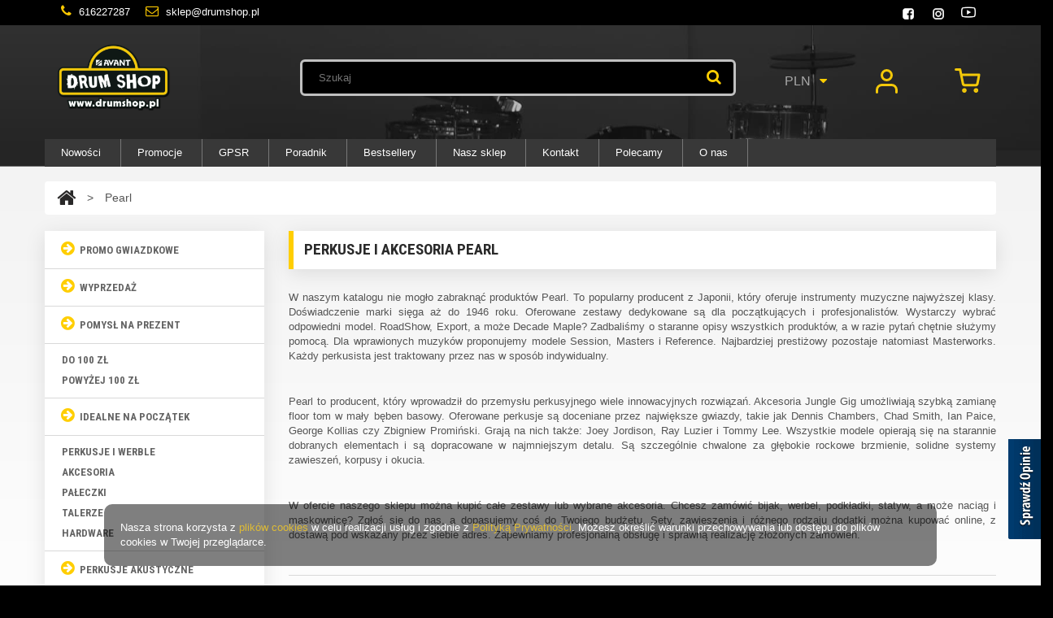

--- FILE ---
content_type: text/html; charset=utf-8
request_url: https://drumshop.pl/10_pearl
body_size: 23223
content:

<!DOCTYPE HTML>

<!--[if lt IE 7]> <html class="no-js lt-ie9 lt-ie8 lt-ie7 " lang="pl"> <![endif]-->
<!--[if IE 7]><html class="no-js lt-ie9 lt-ie8 ie7" lang="pl"> <![endif]-->
<!--[if IE 8]><html class="no-js lt-ie9 ie8" lang="pl"> <![endif]-->
<!--[if gt IE 8]> <html class="no-js ie9" lang="pl"> <![endif]-->

<html xmlns="http://www.w3.org/1999/xhtml" xml:lang="pl">

	<head>

        <title>Perkusja Pearl i akcesoria perkusyjne -🥇 Sklep perkusyjny i muzyczny - Avant Drum Shop Poznań</title>
    

        <meta name="description" content="Markowe perkusje Pearl 🥁 , hardware i akcesoria perkusyjne w niskiej cenie! Zobacz naszą ofertę śrub, nakrętek, naciągów, obręczy, statywów, stóp, werbli czy całych zestawów perkusji Pearl. Szybka realizacja zleceń i niskie ceny!" />
    

		<meta name="keywords" content="pearl,perkusja,perkusje,zestawy perkusyjne,perkusje akustyczne,hardware,stołki,statywy,werble,pearl masters" />


		<meta http-equiv="Content-Type" content="application/xhtml+xml; charset=utf-8" />

		<meta http-equiv="content-language" content="pl" />

    		<meta name="robots" content="index,follow" />
    
        <meta name="viewport" content="width=device-width, initial-scale=1, maximum-scale=1" />

        <meta name="apple-mobile-web-app-capable" content="yes" /> 		

		<meta name="google-site-verification" content="14q_qWC_TDCZmu1zbgiVhbBd4TeBKdKnEGq7gbXafGY" />

        <meta name="majestic-site-verification" content="MJ12_119bc833-98cd-43fe-b41f-5de0568cb9de"/>

        <meta name="msvalidate.01" content="DB529AB1276082ED4CA374B2807060B7" />

        <meta name="verify-a" value="c11c43337721fb76e3bd">

		<link rel="icon" type="image/vnd.microsoft.icon" href="/img/favicon.ico?1734967742" />

		<link rel="shortcut icon" type="image/x-icon" href="/img/favicon.ico?1734967742" />

		<link rel="image_src" href="https://drumshop.pl/themes/theme923/img/logo_fb.jpg" />



		
	                   <meta property="og:image" content="https://drumshop.pl/themes/theme923/img/logo_fb.jpg" />
            <meta property="og:image:type" content="image/jpeg"/>
            <meta property="og:image:width" content="180"/>
            <meta property="og:image:height" content="180"/>
        
		<!-- Google tag (gtag.js) --> 
		<script async src="https://www.googletagmanager.com/gtag/js?id=G-9G96280R1S"></script>
		<script>
			
			window.dataLayer = window.dataLayer || []; function gtag(){dataLayer.push(arguments);} gtag('js', new Date()); gtag('config', 'G-9G96280R1S');
			
		</script>
		<!-- End Google tag (gtag.js) -->
		
		<!-- Facebook Pixel Code -->

			<script>

			

			!function(f,b,e,v,n,t,s)
			{if(f.fbq)return;n=f.fbq=function(){n.callMethod?
			n.callMethod.apply(n,arguments):n.queue.push(arguments)};
			if(!f._fbq)f._fbq=n;n.push=n;n.loaded=!0;n.version='2.0';
			n.queue=[];t=b.createElement(e);t.async=!0;
			t.src=v;s=b.getElementsByTagName(e)[0];
			s.parentNode.insertBefore(t,s)}(window,document,'script',
			'https://connect.facebook.net/en_US/fbevents.js');
			 
			fbq('init', '475718389297394');
			fbq('track', 'PageView');

			

			</script>
		<!-- End Facebook Pixel Code -->

		<!-- FastTony Smart Pixel Code -->
		<script src="https://pixel.fasttony.com/011222f02eed44e6b78088330d4c16de" async defer></script>
		<!-- End FastTony Smart Pixel Code -->

        <script>

			if (navigator.userAgent.match(/Android/i)) {

				var viewport = document.querySelector("meta[name=viewport]");

				viewport.setAttribute('content', 'initial-scale=1.0,maximum-scale=1.0,user-scalable=0,width=device-width,height=device-height');

			}

				if(navigator.userAgent.match(/Android/i)){

				window.scrollTo(0,1);

			 }

		</script> 

		<script type="text/javascript">

			var baseDir = 'https://drumshop.pl/';

			var baseUri = 'https://drumshop.pl/';

			var static_token = 'd75723165d515e10fbd7e7556f5387af';

			var token = '7ea5923bcd22ba2bda228cee872ae9db';

			var priceDisplayPrecision = 2;

			var priceDisplayMethod = 0;

			var roundMode = 2;

		</script>

<link href="https://drumshop.pl/themes/theme923/css/bootstrap.min.css" rel="stylesheet" type="text/css" media="all" />

<!-- <link rel="stylesheet" href="https://cdnjs.cloudflare.com/ajax/libs/twitter-bootstrap/4.5.0/css/bootstrap.min.css" integrity="sha512-rO2SXEKBSICa/AfyhEK5ZqWFCOok1rcgPYfGOqtX35OyiraBg6Xa4NnBJwXgpIRoXeWjcAmcQniMhp22htDc6g==" crossorigin="anonymous" referrerpolicy="no-referrer" /> -->


<link href="https://drumshop.pl/themes/theme923/css/font.css" rel="stylesheet" type="text/css" media="all" />

<link href='//fonts.googleapis.com/css?family=Roboto+Condensed:400,300,300italic,400italic,700,700italic&subset=latin,cyrillic-ext,greek-ext,greek,vietnamese,latin-ext,cyrillic' rel='stylesheet' type='text/css' />

<link href='//fonts.googleapis.com/css?family=Anton&subset=latin,latin-ext' rel='stylesheet' type='text/css' />

    <link href="https://drumshop.pl/themes/theme923/cache/8e5838e0bf682974c25044101f158cd7_all.css" rel="stylesheet" type="text/css" media="all" />

<link href="https://drumshop.pl/themes/theme923/css/responsive.css" rel="stylesheet" type="text/css" media="all" />


	
	<script type="text/javascript" src="/js/jquery/jquery-1.7.2.min.js"></script>

	
	<script type="text/javascript" src="/js/jquery/jquery-migrate-1.2.1.js"></script>

	
	<script type="text/javascript" src="/js/jquery/plugins/jquery.easing.js"></script>

	
	<script type="text/javascript" src="/js/tools.js"></script>

	
	<script type="text/javascript" src="/themes/theme923/js/products-comparison.js"></script>

	
	<script type="text/javascript" src="/themes/theme923/js/modules/blockcart/ajax-cart.js"></script>

	
	<script type="text/javascript" src="/themes/theme923/js/tools/treeManagement.js"></script>

	
	<script type="text/javascript" src="/modules/favoriteproducts/favoriteproducts.js"></script>

	
	<script type="text/javascript" src="/js/jquery/plugins/autocomplete/jquery.autocomplete.js"></script>

	
	<script type="text/javascript" src="/js/jquery/plugins/fancybox/jquery.fancybox.js"></script>

	
	<script type="text/javascript" src="/modules/pshowconditions/views/js/sui.js"></script>

	
	<script type="text/javascript" src="/themes/theme923/js/modules/pshowconditions/views/js/main.js"></script>

	
	<script type="text/javascript" src="/modules/pshowconditions/views/js/main_1_14.js"></script>

	
	<script type="text/javascript" src="/modules/pshowconditions/views/js/main_1_16.js"></script>

	
	<script type="text/javascript" src="/modules/pshowconditions/views/js/downloadCSV.js"></script>

	
	<script type="text/javascript" src="/modules/socialloginizer/views/js/tinysort/jquery.tinysort.min.js"></script>

	
	<script type="text/javascript" src="/modules/pdopineoopiniepro/views/js/pdopineoopiniepro.js"></script>

	
	<script type="text/javascript" src="/modules/blocktopmenu/js/hoverIntent.js"></script>

	
	<script type="text/javascript" src="/modules/blocktopmenu/js/superfish-modified.js"></script>

	

<script src="https://drumshop.pl/themes/theme923/js//source/bootstrap.min.js"></script>

<!-- <script src="https://cdnjs.cloudflare.com/ajax/libs/twitter-bootstrap/4.5.0/js/bootstrap.min.js.map"></script> -->

<script src="https://drumshop.pl/themes/theme923/js//source/mainscript.js"></script>
<script src="https://drumshop.pl/themes/theme923/js//source/jquery.core-ui-select.js"></script> 
<script src="https://drumshop.pl/themes/theme923/js//source/jquery.scrollpane.js"></script>
<script src="https://drumshop.pl/themes/theme923/js//source/jquery.uniform.js"></script> 
<script src="https://drumshop.pl/themes/theme923/js//source/plugins.js"></script>
<script src="https://drumshop.pl/themes/theme923/js//source/footable.js"></script>
<script src="https://drumshop.pl/themes/theme923/js//source/jquery.mousewheel.js"></script>
<script src="https://drumshop.pl/themes/theme923/js//source/jquery.carouFredSel-6.2.1.js"></script>
<script src="https://drumshop.pl/themes/theme923/js//source/jquery.touchSwipe.min.js"></script>

<script type="text/javascript">
	var favorite_products_url_add = 'https://drumshop.pl/module/favoriteproducts/actions?process=add';
	var favorite_products_url_remove = 'https://drumshop.pl/module/favoriteproducts/actions?process=remove';
 
</script>
<link href="/modules/filtrowanieproduktow/css/filtrowanieproduktow.min.css" rel="stylesheet" type="text/css" media="all"/>
<link href="/modules/filtrowanieproduktow/css/jquery-lionbars.min.css" rel="stylesheet" type="text/css" media="all"/>
<script type="text/javascript" src="/modules/filtrowanieproduktow/js/jquery-lionbars.min.js"></script>
<link href="/modules/filtrowanieproduktow/css/jquery-ui-1.10.3.custom.min.css" rel="stylesheet" type="text/css" media="all"/>
<script type="text/javascript" src="/modules/filtrowanieproduktow/js/jquery-ui-1.10.3.custom.min.js"></script>
<script type="text/javascript">
			var filtrowanieProduktowAjaxConfig = {
				productsListUrl: 'https://drumshop.pl/module/filtrowanieproduktow/productslist?display=1',
				loadFormUrl: 'https://drumshop.pl/module/filtrowanieproduktow/loadform?display=1'
			}
			</script><script type="text/javascript" src="/modules/filtrowanieproduktow/js/jquery-filtrowanieproduktow.min.js"></script>
<script type="text/javascript" src="/modules/filtrowanieproduktow/js/products-comparison.min.js"></script>
<script type="text/javascript">
$(document).ready(function()
{
    $("body").prepend('<div id="cookiesblock-wrapper" style="left:10%;"><div class="cookiesblock-text">Nasza strona korzysta z <a href=\"https://drumshop.pl/strona/14-cookies\">plików cookies</a> w celu realizacji usług i zgodnie z <a href=\"https://drumshop.pl/strona/45-polityka-prywatnosci\">Polityką Prywatności</a>. Możesz określić warunki przechowywania lub dostępu do plików cookies w Twojej przeglądarce.</div><a href="javascript:" id="cookiesblock-close"></a></div>');

    $("#cookiesblock-close").click(function()
    {
        $("#cookiesblock-wrapper").toggle(1000, function()
        {
            $(this).remove();
        });
        
        $.ajax({
            url: "/modules/cookiesblock/setcookie.php",
            cache: false
        });
    });
});
</script><link rel="stylesheet" href="/modules/creditagricole/css/creditagricole.css" media="screen"/><script type="text/javascript">


(function(i,s,o,g,r,a,m){i['GoogleAnalyticsObject']=r;i[r]=i[r]||function(){
(i[r].q=i[r].q||[]).push(arguments)},i[r].l=1*new Date();a=s.createElement(o),
m=s.getElementsByTagName(o)[0];a.async=1;a.src=g;m.parentNode.insertBefore(a,m)
})(window,document,'script','//www.google-analytics.com/analytics.js','ga');


ga('create', 'UA-42791180-1', 'drumshop.pl');
ga('send', 'pageview');
ga('set', 'anonymizeIp', true);


</script>

<script>var loginizer_small='<ul id="output"><li data-index=""><a type="fb" href="https://drumshop.pl/module/socialloginizer/facebook?type=fb" title="Facebook"><img src="https://drumshop.pl/modules/socialloginizer/views/img/buttons/fb_small.png"></a></li><li data-index="1"><a href="https://drumshop.pl/module/socialloginizer/google?type=google" type="google" title="Google"><img src="https://drumshop.pl/modules/socialloginizer/views/img/buttons/google_small.png"></a></li></ul><div style="float:none;width:0px;position: absolute;">&nbsp;</div>';	//Variable contains html content, escape not required</script><script>var loginizer_large='<ul id="output" style="display: inline-block;"><li data-index=""><a type="fb" href="https://drumshop.pl/module/socialloginizer/facebook?type=fb" title="Facebook"><img src="https://drumshop.pl/modules/socialloginizer/views/img/buttons/fb_large.png"></a></li><li data-index="1"><a href="https://drumshop.pl/module/socialloginizer/google?type=google" type="google" title="Google"><img src="https://drumshop.pl/modules/socialloginizer/views/img/buttons/google_large.png"></a></li></ul><div style="float:none;width:0px;position: absolute;">&nbsp;</div>';	//Variable contains html content, escape not required</script>
<script>
	var show_popup='1';
	var show_on_supercheckout='do_not_show';

	if(show_popup)
	{
		loginizer_small=loginizer_small.replace(/href/g,'onclick="return !window.open(this.href, \'popup\',\'width=500,height=500,left=500,top=500\')" target="_blank" href');
		loginizer_small=loginizer_small.replace('type="fb" onclick="return !window.open(this.href, \'popup\',\'width=500,height=500,left=500,top=500\')"', 'type="fb" onclick="return !window.open(this.href, \'popup\',\'width=450,height=300,left=500,top=500\')"');
	}
	else
		loginizer_small = loginizer_small.replace(/href/g, 'target="_top" href');

	if(show_popup)
	{
		loginizer_large=loginizer_large.replace(/href/g,'onclick="return !window.open(this.href, \'popup\',\'width=500,height=500,left=500,top=500\')" target="_blank" href');
		loginizer_large=loginizer_large.replace('type="fb" onclick="return !window.open(this.href, \'popup\',\'width=500,height=500,left=500,top=500\')"', 'type="fb" onclick="return !window.open(this.href, \'popup\',\'width=450,height=300,left=500,top=500\')"');
	}
	else
		loginizer_large = loginizer_large.replace(/href/g, 'target="_top" href');
	$(function () {
		$('#output > li').tsort({
			attr: 'data-index'
		});
		});
</script>

<script type="text/javascript">
										var pdopineoopiniepro_secure_key = '90344a5255ae33e2882c0aad4edac41c';
															var pdopineoopiniepro_default_accepted = true;
															var pdopineoopiniepro_ps_version = '1.5.6.2';
															var pdopineoopiniepro_ajax_link = 'https://drumshop.pl/module/pdopineoopiniepro/ajax';
															var pdopineoopiniepro_agree_str = 'Akceptuję';
															var pdopineoopiniepro_no_agree_str = 'Nie akceptuję';
						</script>



<script type='text/javascript' src='https://www.opineo.pl/shop/slider.js.php?s=9283&offsetTop=110&type=v'></script>


<link href="https://drumshop.pl/themes/theme923/css/top_navbar.css" rel="stylesheet" type="text/css" media="all" />
<link href="https://drumshop.pl/themes/theme923/css/footer.css" rel="stylesheet" type="text/css" media="all" />

</head>

	<!--[if lt IE 9]><div style='clear:both;height:59px;padding:0 15px 0 15px;position:relative;z-index:10000;text-align:center;'><a href="http://www.microsoft.com/windows/internet-explorer/default.aspx?ocid=ie6_countdown_bannercode"><img src="http://storage.ie6countdown.com/assets/100/images/banners/warning_bar_0000_us.jpg" border="0" height="42" width="820" alt="You are using an outdated browser. For a faster, safer browsing experience, upgrade for free today." /></a></div><![endif]-->




<body id="manufacturer" class="manufacturer lang_pl" style="max-width: 100vw; overflow-x: hidden;">


	<!-- Google Tag Manager (noscript) -->
	<!--<noscript><iframe src="https://www.googletagmanager.com/ns.html?id=G-9G96280R1S" height="0" width="0" style="display:none;visibility:hidden"></iframe></noscript>-->
	<!-- End Google Tag Manager (noscript) -->
	
	<!-- Facebook Pixel Code (noscript) -->
	<noscript><img height="1" width="1" src="https://www.facebook.com/tr?id=475718389297394&ev=PageView&noscript=1"/></noscript>
	<!-- End Facebook Pixel Code (noscript) -->


	
		
	   <div id="page" class="clearfix">
            <div class="row adres">
                <div class="container">
                    <div class="col-md-10 col-xs-12" >
                        
                        <a class="links" href="tel:616227287">
                        <i class="icon-phone"></i> 616227287</a> 
                        <a class="links" href="mailto:sklep@drumshop.pl">
                        <i class="icon-envelope"></i> sklep@drumshop.pl</a>

                    </div>

           <div class="col-md-2 col-xs-3 no-mobile" style="text-align: right">
                <a href="https://www.facebook.com/AvantDrumShop" style="margin-right: 10px" target="_blank"><img src="https://drumshop.pl/img/fb.png" style="height: 18px; width: auto" alt="Facebook">
                </a> 
                <a href="https://www.instagram.com/avantdrumshop/" style="margin-right: 10px" target="_blank"><img src="https://drumshop.pl/img/inst.png" style="height: 18px; width: auto" alt="Instagram">
                </a>
                <a href="https://www.youtube.com/user/AvantDrumShopPoznan" style="font-size: 18px;" target="_blank"><img src="https://drumshop.pl/img/yt.png" style="height: 18px; width: auto" alt="Youtube">
                </a>
            </div>
                </div>

            </div>    

		<div class="page_wrapper_1 clearfix">

			<!-- Header -->

			<header id="header" class="container">
                <div class="row">
                <div id="header_right" itemscope itemtype="http://schema.org/Organization">
                    
                    <div  class="col-xs-4 col-md-2 h-col">
						<a itemprop="url" id="header_logo" href="https://drumshop.pl/" title="Drumshop.pl: perkusja tama, perkusja pearl, naciągi remo, naciągi evans">
							<img itemprop="logo" class="logo" src="https://drumshop.pl/img/logo.jpg?1734967742" title="Drumshop.pl: perkusja tama, perkusja pearl, naciągi remo, naciągi evans" alt="perkusja tama, perkusja pearl" width="500" height="298"  />
						</a>
                </div>

					<!-- block seach mobile -->
<!-- Block search module TOP -->


<div class="col-md-7 col-sm-3 h-col">
<section id="search_block_top" class="header-box w-100">
	<form method="get" action="https://drumshop.pl/szukaj" id="searchbox">
		<p>
			<label for="search_query_top">Szukaj</label>
			<input type="hidden" name="controller" value="search" />
			<input type="hidden" name="orderby" value="position" />
			<input type="hidden" name="orderway" value="desc" />
			<input class="search_query" type="text" id="search_query_top" name="search_query" value="" placeholder="Szukaj"/>
            <a href="javascript:document.getElementById('searchbox').submit();"><i class="icon-search"></i><span>Szukaj</span></a>
			
	    </p>
	</form>
</section>
</div>
	<script type="text/javascript">
	// <![CDATA[
		$('document').ready( function() {
			$("#search_query_top")
				.autocomplete(
					'https://drumshop.pl/szukaj', {
						minChars: 3,
						max: 10,
						width: 300,
						selectFirst: false,
						scroll: false,
						dataType: "json",
						formatItem: function(data, i, max, value, term) {
							return value;
						},
							parse: function(data) {
							var mytab = new Array();
							for (var i = 0; i < data.length; i++)
								mytab[mytab.length] = { data: data[i], value: data[i].cname + ' > ' + data[i].pname };
							return mytab;
						},
						extraParams: {
							ajaxSearch: 1,
							id_lang: 1
						}
					}
				)
				.result(function(event, data, formatted) {
					$('#search_query_top').val(data.pname);
					document.location.href = data.product_link;
						})
		});
	// ]]>
	</script>

<!-- /Block search module TOP -->
<!-- Block currencies module -->

 <div class="col-xs-4 col-md-1 h-col">
<section id="currencies_block_top" class="header-box header-button">
<form id="setCurrency" action="/10_pearl" method="post">  
  <p  class="inner-carrencies icon_wrapp">
    <span>Waluta</span>
        <input type="hidden" name="id_currency" id="id_currency" value=""/>
  <input type="hidden" name="SubmitCurrency" value="" />
                                                                              PLN
                            <i class="arrow_header_top icon-caret-down"></i>    
  </p>
  <ul id="first-currencies" class="currencies_ul list_header">
       <li >
                     <a href="javascript:setCurrency(2);" title="Dollar" rel="nofollow"><span>$</span>Dollar</a>
                    </li>
       <li >
                     <a href="javascript:setCurrency(3);" title="Euro" rel="nofollow"><span>€</span>Euro</a>
                    </li>
       <li >
                     <a href="javascript:setCurrency(4);" title="Pound" rel="nofollow"><span>£</span>Pound</a>
                    </li>
       <li class="selected">
                                            <span>zł</span>Zloty
                    </li>
     </ul>
 </form>
</section>
</div>
<!-- /Block currencies module -->
<!-- Block user information module HEADER -->
<div class="col-md-1 col-xs-2 h-col">
<section class="blockuserinfo header-box">
            <a href="https://drumshop.pl/moje-konto"  class="login" ><span title="Zaloguj">
                        <img src="/img/user.svg">

            <span class="hide-text">Zaloguj</span></span></a>
    </section>
</div>
<div class="col-md-1 col-xs-3 h-col">
<section id="header_user" class="blockuserinfo-cart header-box ">
				<div id="shopping_cart">
        	<a href="https://drumshop.pl/zamowienie" title="Pokaż mój koszyk" rel="nofollow">
                <span class="shopping_cart_title d-none">
                Koszyk:

            </span>

            <img src="/img/cart.svg" class="koszyk">

         
                <span class="ajax_cart_quantity"  style="display:none">0</span>
                <!--span class="ajax_cart_product_txt hidden">produkt</span>
                <span class="ajax_cart_product_txt_s hidden">produkty</span-->
                 
                <span class="ajax_cart_no_product" >(pusty)</span>
            </a>
		</div>
		</section>
</div>	
	<!-- Menu -->
	<div id="samil-menu-responsive" class="sf-contener container clearfix">
		<h4><i class="column_icon_toggle icon-reorder"></i></h4>
		<ul class="sf-menu clearfix toggle_content">
			<li><a href="https://drumshop.pl/nowe-produkty">Nowości</a></li>
<li><a href="https://drumshop.pl/promocje">Promocje</a></li>
<li><a href="https://drumshop.pl/strona/38-wypozyczalnia">GPSR</a></li>
<li><a href="https://drumshop.pl/blog">Poradnik</a></li>
<li><a href="https://drumshop.pl/najczesciej-kupowane">Bestsellery</a></li>
<li><a href="https://drumshop.pl/strona/10-nasz-sklep">Nasz sklep</a></li>
<li><a href="https://drumshop.pl/strona/4-kontakt">Kontakt</a></li>
<li class="rozwin"><a href="#">Polecamy</a>
<ul class="podmenu">
<li><a href="/agogo-lista-produktow">Agogo</a></li>
<li><a href="/bass-drum-produkty">Bass Drum</a></li>
<li><a href="/produktycabasa">Cabasa</a></li>
<li><a href="/castdie">Die-Cast</a></li>
<li><a href="/chadsmith">Chad Smith</a></li>
<li><a href="/chinaboy">China Boy</a></li>
<li><a href="/produktydaray">Daray</a></li>
<li><a href="/daveweckl">Dave Weckl</a></li>
<li><a href="/davidgaribaldi">David Garibaldi</a></li>
<li><a href="/hardwareiakcesoria-dw-9000">DW 9000</a></li>
<li><a href="/ericsinger">Eric Singer</a></li>
<li><a href="/produktyexx">EXX</a></li>
<li><a href="/gavinharrison">Gavin Harrison</a></li>
<li><a href="/produktyguiro">Guiro</a></li>
<li><a href="/ianpaice">Ian Paice</a></li>
<li><a href="/jojomayer">Jo Jo Mayer</a></li>
<li><a href="/joeyjordison">Joey Jordison</a></li>
<li><a href="/maskownicaotworu">Maskownice otworu</a></li>
<li><a href="/mattcameron">Matt Cameron</a></li>
<li><a href="/mikeportnoy">Mike Portnoy</a></li>
<li><a href="/neworleanjazz">New Orlean Jazz</a></li>
<li><a href="/nickomcbrain">Nicko McBrain</a></li>
<li><a href="/novarock">Nova Rock</a></li>
<li><a href="/pdpconceptmaple">PDP Concept Maple</a></li>
<li><a href="/philrudd">Phil Rudd</a></li>
<li><a href="/powerride">Power Ride</a></li>
<li><a href="/produktyquestlove">Quest Love</a></li>
<li><a href="/rickallen">Rick Allen</a></li>
<li><a href="/rockset">Rock Set</a></li>
<li><a href="/produkty-sdw">SDW</a></li>
<li><a href="/starclassictama">Tama Starclassic</a></li>
<li><a href="/stolekdoperkusji">Stołki do perkusji</a></li>
<li><a href="/tankdrums">Tank Drums</a></li>
<li><a href="/taylorhawkins">Taylor Hawkins</a></li>
<li><a href="/thomaslang">Thomas Lang</a></li>
<li><a href="/tonguedrums">Tongue Drums</a></li>
<li><a href="/werbelmarszowy">Werble marszowe</a></li>
<li><a href="/wrwshop">WRW Shop</a></li>
<li><a href="/1840-perkusje " style="padding-left:10px;">Perkusje instrumenty perkusyjne</a></li>
</ul>
</li>
<li class="last-item"><a href="https://drumshop.pl/strona/16-o-nas">O nas</a></li>

					</ul>
	</div>
	<!--/ Menu -->




<script type="text/javascript">
			var CUSTOMIZE_TEXTFIELD = 1;
		var img_dir = 'https://drumshop.pl/themes/theme923/img/';
	
	var customizationIdMessage = 'Dostosowywanie #';
	var removingLinkText = 'usuń ten produkt z koszyka';
	var freeShippingTranslation = 'Darmowa wysyłka!';
	var addedSuccessfully = 'Your product has been successfully added to your cart!';
	var freeProductTranslation = 'Za darmo!';
	var delete_txt = 'Usuń';
	var ajaxcart_allowed = 1;
	var generated_date = 1768796581;
</script>


<!-- MODULE Block cart -->
<section id="cart_block" class="block column_box exclusive">
	<h4><span>Koszyk</span><i class="column_icon_toggle icon-plus-sign"></i></h4>
	<div class="block_content toggle_content">
    <!-- block summary -->
	<div id="cart_block_summary" class="collapsed">
		<span class="ajax_cart_quantity" style="display:none;">0</span>
		<span class="ajax_cart_product_txt_s" style="display:none">produkty</span>
		<span class="ajax_cart_product_txt" >produkt</span>
		<span class="ajax_cart_total" style="display:none">
					</span>
		<span class="ajax_cart_no_product" >(pusty)</span>
	</div>
    	<!-- block list of products -->
	<div id="cart_block_list" class="expanded">
			<p class="cart_no_products"  id="cart_block_no_products" >Brak produktów</p>

      <table id="vouchers" style="display:none;">
       	<tbody>
									</tbody>
			</table>
		<div class="cart-prices">
			<div class="cart-prices-block">
	<span id="cart_block_shipping_cost" class="price ajax_cart_shipping_cost">0,00 zł</span>
			<span>Dostawa</span>
			</div>
									<div class="cart-prices-block">
				<span id="cart_block_total" class="price ajax_block_cart_total">0,00 zł</span>
			<span>Razem</span>
			</div>
		</div>
				<p id="cart-buttons" class="">
			<a href="https://drumshop.pl/zamowienie" class="button_mini btn btn-default" title="Pokaż mój koszyk" rel="nofollow">Koszyk</a>			<a href="https://drumshop.pl/zamowienie" id="button_order_cart" class="exclusive btn btn-default next-checkout" title="Realizuj zamówienie" rel="nofollow">Realizuj zamówienie</a>
		</p>
	</div>
	</div>
</section>
<!-- /MODULE Block cart --><script>
    var arrInitSwitchInput = [];
    var ON = 'Tak';
    var OFF = 'Nie';

    var show_buttons_fixed = 0;

    var closeBTNPOPUP = 0;
        var isLogged = 0;
    </script>

<script>
          var closePOPUPDisabled = false;
    </script>  



<a href="#download_CSV" class="POPUP_DOWNLOAD_CSV" style="display:none"></a>
<div id="download_CSV" style="display: none;">

            <div class="fullRowPS15">
            <div class='condition_title'>Pobierz plik CSV ze swoimi danymi osobowymi oraz z zaakceptowanymi warunkami</div>              
            <div class="errorDownloadCSV">
                <i class="icon icon-info-circle iconErr"></i>
                <div class="errorDownloadCSVContent">

                </div>
            </div>
            <p class="fullRowPS15 form-group">
                <label for='email'>Email:</label>
                <input id="emailDownloadCSV" type="email" name="email" value='' placeholder="Email:">
            </p>                
        </div>
        <div class="fullRowPS15">                
            <button class="btn btn-primary btn-sm downloadCSV">Pobierz CSV</button>          
        </div>            
        
</div>

				</div>

			</div>

        </header>

		</div>
        <div class="page_wrapper_2 clearfix">
            <div id="columns" class="container">
                <div class="row">

            		
            		
            		
						
						
					
					<!-- Left -->

                
                    <div id="left_column" class="col-xs-12 col-sm-3 column">

                        <!-- Block categories module -->

<div class="filter-button d-none">
  <span>
    <a href="#filtrowanieproduktow">Filtrowanie produktów</a>
  </span>
</div> 
<section  id="categories_block_left"  class="column_box">
	<h2 id="clickfilter" style="padding: 10px; border-left: 6px solid #f3c808; font-weight: 600; background: #fff; color: black; text-transform: uppercase;"><span>KATEGORIE PRODUKTÓW</span><i class="column_icon_toggle icon-plus-sign" style="float: right; margin-top: 5px;"></i></h2> <ul class="toggle_content tree dhtml">
									
<li class="category_2196">
	<a href="https://drumshop.pl/2196-promo-gwiazdkowe" >Promo gwiazdkowe</a>
	</li>

												
<li class="category_1963">
	<a href="https://drumshop.pl/1963-wyprzedaz-" >Wyprzeda&#380; </a>
	</li>

												
<li class="category_2080">
	<a href="https://drumshop.pl/2080-pomysl-na-prezent" >Pomys&#322; na prezent</a>
			<ul>
									
<li class="category_2167">
	<a href="https://drumshop.pl/2167-do-100-zl" >Do 100 z&#322;</a>
	</li>

												
<li class="category_2170 last">
	<a href="https://drumshop.pl/2170-powyzej-100-zl" >Powy&#380;ej 100 z&#322;</a>
	</li>

							</ul>
	</li>

												
<li class="category_1729">
	<a href="https://drumshop.pl/1729-idealne-na-poczatek" >Idealne na pocz&#261;tek</a>
			<ul>
									
<li class="category_1733">
	<a href="https://drumshop.pl/1733-perkusje-i-werble" >Perkusje i werble</a>
	</li>

												
<li class="category_1730">
	<a href="https://drumshop.pl/1730-idealne-na-poczatek-akcesoria" >Akcesoria</a>
	</li>

												
<li class="category_1732">
	<a href="https://drumshop.pl/1732-paleczki" >Pa&#322;eczki</a>
	</li>

												
<li class="category_1734">
	<a href="https://drumshop.pl/1734-idealne-na-poczatek-talerze" >Talerze</a>
	</li>

												
<li class="category_1731 last">
	<a href="https://drumshop.pl/1731-idealne-na-poczatek-hardware" >Hardware</a>
	</li>

							</ul>
	</li>

												
<li class="category_1840">
	<a href="https://drumshop.pl/1840-perkusje" >Perkusje akustyczne</a>
			<ul>
									
<li class="category_2254">
	<a href="https://drumshop.pl/2254-perkusja-na-poczatek" >Perkusja na pocz&#261;tek</a>
	</li>

												
<li class="category_2005">
	<a href="https://drumshop.pl/2005-perkusje-dixon" >Dixon</a>
	</li>

												
<li class="category_2215">
	<a href="https://drumshop.pl/2215-gretsch" >Gretsch</a>
	</li>

												
<li class="category_1845">
	<a href="https://drumshop.pl/1845-perkusje-mapex" >Mapex</a>
	</li>

												
<li class="category_1847">
	<a href="https://drumshop.pl/1847-perkusje-pearl" >Pearl</a>
	</li>

												
<li class="category_1849">
	<a href="https://drumshop.pl/1849-perkusje-tama" >Tama</a>
	</li>

												
<li class="category_2014">
	<a href="https://drumshop.pl/2014-perkusje-dw-drum-workshop" >DW Drum Workshop</a>
	</li>

												
<li class="category_2198">
	<a href="https://drumshop.pl/2198-polmuz" >Polmuz</a>
	</li>

												
<li class="category_1844">
	<a href="https://drumshop.pl/1844-perkusje-ludwig" >Ludwig</a>
	</li>

												
<li class="category_2199">
	<a href="https://drumshop.pl/2199-avantgarde-by-jurczuk" >AvantGarde by Jurczuk</a>
	</li>

												
<li class="category_1846">
	<a href="https://drumshop.pl/1846-perkusje-pdp-by-dw" >PDP by DW</a>
	</li>

												
<li class="category_1978">
	<a href="https://drumshop.pl/1978-perkusje-ever-play" >Ever Play</a>
	</li>

												
<li class="category_2255">
	<a href="https://drumshop.pl/2255-rogers" >Rogers</a>
	</li>

												
<li class="category_1848">
	<a href="https://drumshop.pl/1848-perkusje-sonor" >Sonor</a>
	</li>

												
<li class="category_2186">
	<a href="https://drumshop.pl/2186-tamburo" >Tamburo</a>
	</li>

												
<li class="category_1705 last">
	<a href="https://drumshop.pl/1705-bebny-uzywane" >B&#281;bny u&#380;ywane</a>
	</li>

							</ul>
	</li>

												
<li class="category_1833">
	<a href="https://drumshop.pl/1833-perkusje-elektroniczne" >Perkusje elektroniczne</a>
			<ul>
									
<li class="category_1835">
	<a href="https://drumshop.pl/1835-samplery-moduly" >Samplery modu&#322;y</a>
	</li>

												
<li class="category_1834">
	<a href="https://drumshop.pl/1834-akcesoria-podzespoly" >Akcesoria podzespo&#322;y</a>
	</li>

												
<li class="category_1836 last">
	<a href="https://drumshop.pl/1836-zestawy" >Zestawy</a>
			<ul>
									
<li class="category_2209">
	<a href="https://drumshop.pl/2209-carlsbro" >Carlsbro</a>
	</li>

												
<li class="category_1837">
	<a href="https://drumshop.pl/1837-zestawy-medeli" >Medeli</a>
	</li>

												
<li class="category_1839">
	<a href="https://drumshop.pl/1839-zestawy-roland" >Roland</a>
	</li>

												
<li class="category_2227 last">
	<a href="https://drumshop.pl/2227-nux" >NUX</a>
	</li>

							</ul>
	</li>

							</ul>
	</li>

												
<li class="category_1879">
	<a href="https://drumshop.pl/1879-talerze-perkusyjne" >Talerze perkusyjne</a>
			<ul>
									
<li class="category_2245">
	<a href="https://drumshop.pl/2245-rodzaje-talerzy" >Rodzaje talerzy</a>
			<ul>
									
<li class="category_2246">
	<a href="https://drumshop.pl/2246-crash" >Crash</a>
	</li>

												
<li class="category_2247">
	<a href="https://drumshop.pl/2247-ride" >Ride</a>
	</li>

												
<li class="category_2248">
	<a href="https://drumshop.pl/2248-hi-hat" >Hi-hat</a>
	</li>

												
<li class="category_2249">
	<a href="https://drumshop.pl/2249-china" >China</a>
	</li>

												
<li class="category_2250">
	<a href="https://drumshop.pl/2250-splash" >Splash</a>
	</li>

												
<li class="category_2253">
	<a href="https://drumshop.pl/2253-bell" >Bell</a>
	</li>

												
<li class="category_2251">
	<a href="https://drumshop.pl/2251-efektowe" >Efektowe</a>
	</li>

												
<li class="category_2252 last">
	<a href="https://drumshop.pl/2252-zestawy" >Zestawy talerzy perkusyjnych</a>
	</li>

							</ul>
	</li>

												
<li class="category_2235">
	<a href="https://drumshop.pl/2235-ciche-talerze-perkusyjne" >Ciche talerze perkusyjne</a>
	</li>

												
<li class="category_1880">
	<a href="https://drumshop.pl/1880-talerze-perkusyjne-amedia" >Amedia</a>
			<ul>
									
<li class="category_1881">
	<a href="https://drumshop.pl/1881-talerze-perkusyjne-amedia-ahmet-legend" >Ahmet Legend</a>
	</li>

												
<li class="category_2107">
	<a href="https://drumshop.pl/2107-ancyra" >Ancyra</a>
	</li>

												
<li class="category_1882">
	<a href="https://drumshop.pl/1882-talerze-perkusyjne-amedia-antique" >Antique</a>
	</li>

												
<li class="category_2075">
	<a href="https://drumshop.pl/2075-aura" >Aura</a>
	</li>

												
<li class="category_1884">
	<a href="https://drumshop.pl/1884-talerze-perkusyjne-amedia-classic" >Classic</a>
	</li>

												
<li class="category_1885">
	<a href="https://drumshop.pl/1885-talerze-perkusyjne-amedia-dervish" >Dervish</a>
	</li>

												
<li class="category_1887">
	<a href="https://drumshop.pl/1887-talerze-perkusyjne-amedia-eremya" >Eremya</a>
	</li>

												
<li class="category_1888">
	<a href="https://drumshop.pl/1888-talerze-perkusyjne-amedia-euphrates" >Euphrates</a>
	</li>

												
<li class="category_1889">
	<a href="https://drumshop.pl/1889-talerze-perkusyjne-amedia-galata" >Galata</a>
	</li>

												
<li class="category_2202">
	<a href="https://drumshop.pl/2202-jazz-legend" >Jazz Legend</a>
	</li>

												
<li class="category_1891">
	<a href="https://drumshop.pl/1891-talerze-perkusyjne-amedia-kommagene" >Kommagene</a>
	</li>

												
<li class="category_1892">
	<a href="https://drumshop.pl/1892-talerze-perkusyjne-amedia-old-school" >Old School</a>
	</li>

												
<li class="category_1893">
	<a href="https://drumshop.pl/1893-talerze-perkusyjne-amedia-raw-rock" >Raw Rock</a>
	</li>

												
<li class="category_1894">
	<a href="https://drumshop.pl/1894-talerze-perkusyjne-amedia-thrace" >Thrace</a>
	</li>

												
<li class="category_1896">
	<a href="https://drumshop.pl/1896-talerze-perkusyjne-amedia-vigor-rock" >Vigor Rock</a>
	</li>

												
<li class="category_1897">
	<a href="https://drumshop.pl/1897-talerze-perkusyjne-amedia-vigor-rock-shiny" >Vigor Rock Shiny</a>
	</li>

												
<li class="category_1898 last">
	<a href="https://drumshop.pl/1898-talerze-perkusyjne-amedia-vintage" >Vintage</a>
	</li>

							</ul>
	</li>

												
<li class="category_1899">
	<a href="https://drumshop.pl/1899-talerze-perkusyjne-anatolian" >Anatolian</a>
			<ul>
									
<li class="category_1966">
	<a href="https://drumshop.pl/1966-talerze-perkusyjne-anatolian-expression" >Expression</a>
	</li>

												
<li class="category_1900">
	<a href="https://drumshop.pl/1900-talerze-perkusyjne-anatolian-jazz-collection" >Jazz Collection</a>
	</li>

												
<li class="category_2045 last">
	<a href="https://drumshop.pl/2045-talerze-perkusyjne-anatolian-mystic" >Mystic</a>
	</li>

							</ul>
	</li>

												
<li class="category_2182">
	<a href="https://drumshop.pl/2182-arborea" >Arborea</a>
			<ul>
									
<li class="category_2241">
	<a href="https://drumshop.pl/2241-mute-low-volume" >MUTE Low Volume</a>
	</li>

												
<li class="category_2242 last">
	<a href="https://drumshop.pl/2242-bronze-b20" >Bronze B20</a>
	</li>

							</ul>
	</li>

												
<li class="category_1901">
	<a href="https://drumshop.pl/1901-talerze-perkusyjne-istanbul-agop" >Istanbul Agop</a>
			<ul>
									
<li class="category_2031">
	<a href="https://drumshop.pl/2031-30th-anniversary" >30th Anniversary</a>
	</li>

												
<li class="category_1902">
	<a href="https://drumshop.pl/1902-talerze-perkusyjne-istanbul-agop-art20" >ART20</a>
	</li>

												
<li class="category_2081">
	<a href="https://drumshop.pl/2081-ms-x" >MS-X</a>
	</li>

												
<li class="category_1903">
	<a href="https://drumshop.pl/1903-custom-series" >Custom Series</a>
	</li>

												
<li class="category_1904">
	<a href="https://drumshop.pl/1904-talerze-perkusyjne-istanbul-agop-signature" >Signature</a>
	</li>

												
<li class="category_2171">
	<a href="https://drumshop.pl/2171-special-edition" >Special Edition</a>
	</li>

												
<li class="category_1905">
	<a href="https://drumshop.pl/1905-traditional" >Traditional</a>
	</li>

												
<li class="category_1906">
	<a href="https://drumshop.pl/1906-xist" >Xist</a>
	</li>

												
<li class="category_2197 last">
	<a href="https://drumshop.pl/2197-xist-dry-dark" >Xist Dry Dark</a>
	</li>

							</ul>
	</li>

												
<li class="category_2229">
	<a href="https://drumshop.pl/2229-masterwork" >Masterwork</a>
			<ul>
									
<li class="category_2231">
	<a href="https://drumshop.pl/2231-custom" >Custom</a>
	</li>

												
<li class="category_2232">
	<a href="https://drumshop.pl/2232-jazz-master" >Jazz Master</a>
	</li>

												
<li class="category_2234">
	<a href="https://drumshop.pl/2234-natural" >Natural</a>
	</li>

												
<li class="category_2230">
	<a href="https://drumshop.pl/2230-troy" >Troy</a>
	</li>

												
<li class="category_2233 last">
	<a href="https://drumshop.pl/2233-verve" >Verve</a>
	</li>

							</ul>
	</li>

												
<li class="category_1919">
	<a href="https://drumshop.pl/1919-talerze-perkusyjne-meinl" >Meinl</a>
			<ul>
									
<li class="category_1920">
	<a href="https://drumshop.pl/1920-talerze-perkusyjne-meinl-byzance" >Byzance</a>
	</li>

												
<li class="category_1921">
	<a href="https://drumshop.pl/1921-talerze-perkusyjne-meinl-classics-custom" >Classics Custom</a>
	</li>

												
<li class="category_1922">
	<a href="https://drumshop.pl/1922-talerze-perkusyjne-meinl-generation-x" >Generation X</a>
	</li>

												
<li class="category_2216">
	<a href="https://drumshop.pl/2216-hcs-bronze" >HCS Bronze</a>
	</li>

												
<li class="category_1923">
	<a href="https://drumshop.pl/1923-talerze-perkusyjne-meinl-hcs" >HCS</a>
	</li>

												
<li class="category_2261 last">
	<a href="https://drumshop.pl/2261-pure-alloy" >Pure Alloy</a>
	</li>

							</ul>
	</li>

												
<li class="category_1925">
	<a href="https://drumshop.pl/1925-talerze-perkusyjne-paiste" >Paiste</a>
			<ul>
									
<li class="category_2055">
	<a href="https://drumshop.pl/2055-101-brass" >101 Brass</a>
	</li>

												
<li class="category_2237">
	<a href="https://drumshop.pl/2237-2002" >2002</a>
	</li>

												
<li class="category_2240">
	<a href="https://drumshop.pl/2240-900" >900</a>
	</li>

												
<li class="category_2239">
	<a href="https://drumshop.pl/2239-formula-602" >Formula 602</a>
	</li>

												
<li class="category_2262">
	<a href="https://drumshop.pl/2262-giant-beat" >Giant Beat</a>
	</li>

												
<li class="category_2049">
	<a href="https://drumshop.pl/2049-pst3" >PST3</a>
	</li>

												
<li class="category_2050">
	<a href="https://drumshop.pl/2050-pst5" >PST5</a>
	</li>

												
<li class="category_2053">
	<a href="https://drumshop.pl/2053-pst7" >PST7</a>
	</li>

												
<li class="category_2058">
	<a href="https://drumshop.pl/2058-pst8" >PST8</a>
	</li>

												
<li class="category_2077">
	<a href="https://drumshop.pl/2077-pstx" >PSTX</a>
	</li>

												
<li class="category_2236">
	<a href="https://drumshop.pl/2236-rude" >Rude</a>
	</li>

												
<li class="category_2263 last">
	<a href="https://drumshop.pl/2263-signature" >Signature</a>
	</li>

							</ul>
	</li>

												
<li class="category_1926">
	<a href="https://drumshop.pl/1926-talerze-perkusyjne-sabian" >Sabian</a>
			<ul>
									
<li class="category_1927">
	<a href="https://drumshop.pl/1927-talerze-perkusyjne-sabian-aa" >AA</a>
	</li>

												
<li class="category_1928">
	<a href="https://drumshop.pl/1928-talerze-perkusyjne-sabian-aax" >AAX</a>
	</li>

												
<li class="category_1930">
	<a href="https://drumshop.pl/1930-b8x" >B8X</a>
	</li>

												
<li class="category_2185">
	<a href="https://drumshop.pl/2185-crescent" >Crescent</a>
	</li>

												
<li class="category_2193">
	<a href="https://drumshop.pl/2193-frx" >FRX</a>
	</li>

												
<li class="category_1932">
	<a href="https://drumshop.pl/1932-talerze-perkusyjne-sabian-hand-hammered" >Hand Hammered</a>
	</li>

												
<li class="category_1933">
	<a href="https://drumshop.pl/1933-talerze-perkusyjne-sabian-hhx" >HHX</a>
	</li>

												
<li class="category_2158">
	<a href="https://drumshop.pl/2158-sbr" >SBR</a>
	</li>

												
<li class="category_2256">
	<a href="https://drumshop.pl/2256-stratus" >Stratus</a>
	</li>

												
<li class="category_2188">
	<a href="https://drumshop.pl/2188-quiet-tone" >Quiet Tone</a>
	</li>

												
<li class="category_2157">
	<a href="https://drumshop.pl/2157-xsr" >XSR</a>
	</li>

												
<li class="category_1935 last">
	<a href="https://drumshop.pl/1935-talerze-perkusyjne-sabian-vault" >Vault</a>
	</li>

							</ul>
	</li>

												
<li class="category_1995">
	<a href="https://drumshop.pl/1995-talerze-perkusyjne-zildjian" >Zildjian</a>
			<ul>
									
<li class="category_1996">
	<a href="https://drumshop.pl/1996-a" >A</a>
	</li>

												
<li class="category_1998">
	<a href="https://drumshop.pl/1998-talerze-perkusyjne-zildjian-a-custom" >A Custom</a>
	</li>

												
<li class="category_2062">
	<a href="https://drumshop.pl/2062-fx" >FX</a>
	</li>

												
<li class="category_2221">
	<a href="https://drumshop.pl/2221-i-family" >I Family</a>
	</li>

												
<li class="category_2038">
	<a href="https://drumshop.pl/2038-kerope" >Kerope</a>
	</li>

												
<li class="category_2111">
	<a href="https://drumshop.pl/2111-k-constantinople" >K Constantinople</a>
	</li>

												
<li class="category_1999">
	<a href="https://drumshop.pl/1999-talerze-perkusyjne-zildjian-k-custom" >K Custom</a>
	</li>

												
<li class="category_2181">
	<a href="https://drumshop.pl/2181-k-custom-special-dry" >K Custom Special Dry</a>
	</li>

												
<li class="category_2000">
	<a href="https://drumshop.pl/2000-k-zildjian" >K Zildjian</a>
	</li>

												
<li class="category_2096">
	<a href="https://drumshop.pl/2096-low-volume" >Low Volume</a>
	</li>

												
<li class="category_2029">
	<a href="https://drumshop.pl/2029-planet-z" >Planet Z</a>
	</li>

												
<li class="category_2097">
	<a href="https://drumshop.pl/2097-s-family" >S Family</a>
	</li>

												
<li class="category_2258">
	<a href="https://drumshop.pl/2258-z-custom" >Z Custom</a>
	</li>

												
<li class="category_2070 last">
	<a href="https://drumshop.pl/2070-zestawy" >Zestawy</a>
	</li>

							</ul>
	</li>

												
<li class="category_1938">
	<a href="https://drumshop.pl/1938-talerze-perkusyjne-stagg" >Stagg</a>
			<ul>
									
<li class="category_1991">
	<a href="https://drumshop.pl/1991-talerze-perkusyjne-stagg-classic" >Classic</a>
	</li>

												
<li class="category_1940">
	<a href="https://drumshop.pl/1940-talerze-perkusyjne-stagg-dh" >DH</a>
	</li>

												
<li class="category_1942">
	<a href="https://drumshop.pl/1942-talerze-perkusyjne-stagg-myra" >Myra</a>
	</li>

												
<li class="category_1941">
	<a href="https://drumshop.pl/1941-talerze-perkusyjne-stagg-furia" >Furia</a>
	</li>

												
<li class="category_1943">
	<a href="https://drumshop.pl/1943-talerze-perkusyjne-stagg-sh" >SH</a>
	</li>

												
<li class="category_2082">
	<a href="https://drumshop.pl/2082-sensa" >Sensa</a>
	</li>

												
<li class="category_1944 last">
	<a href="https://drumshop.pl/1944-talerze-perkusyjne-stagg-traditional-lion" >Traditional Lion</a>
	</li>

							</ul>
	</li>

												
<li class="category_2034">
	<a href="https://drumshop.pl/2034-talerze-perkusyjne-dream" >Dream</a>
			<ul>
									
<li class="category_2044">
	<a href="https://drumshop.pl/2044-talerze-perkusyjne-dream-dark-matter" >Dark Matter</a>
	</li>

												
<li class="category_2043">
	<a href="https://drumshop.pl/2043-talerze-perkusyjne-dream-energy" >Energy</a>
	</li>

												
<li class="category_2039">
	<a href="https://drumshop.pl/2039-talerze-perkusyjne-dream-vintage-bliss" >Vintage Bliss</a>
	</li>

												
<li class="category_2040 last">
	<a href="https://drumshop.pl/2040-talerze-perkusyjne-dream-re-fx" >Re- FX</a>
	</li>

							</ul>
	</li>

												
<li class="category_1707 last">
	<a href="https://drumshop.pl/1707-talerze-uzywane" >Talerze u&#380;ywane</a>
	</li>

							</ul>
	</li>

												
<li class="category_1679">
	<a href="https://drumshop.pl/1679-akcesoria" >Akcesoria</a>
			<ul>
									
<li class="category_1680">
	<a href="https://drumshop.pl/1680-akcesoria-bijaki" >Bijaki</a>
	</li>

												
<li class="category_1681">
	<a href="https://drumshop.pl/1681-akcesoria-czesci-zamienne" >Cz&#281;&#347;ci zamienne</a>
	</li>

												
<li class="category_1683">
	<a href="https://drumshop.pl/1683-podkladki-filcowe" >Podk&#322;adki filcowe</a>
	</li>

												
<li class="category_1684">
	<a href="https://drumshop.pl/1684-akcesoria-gniazda-naciagowe" >Gniazda naci&#261;gowe</a>
	</li>

												
<li class="category_1685">
	<a href="https://drumshop.pl/1685-klamry-i-uchwyty" >Klamry i uchwyty</a>
	</li>

												
<li class="category_1686">
	<a href="https://drumshop.pl/1686-akcesoria-kluczyki" >Kluczyki</a>
	</li>

												
<li class="category_1687">
	<a href="https://drumshop.pl/1687-akcesoria-latki-wzmacniajace" >&#321;atki wzmacniaj&#261;ce</a>
	</li>

												
<li class="category_1739">
	<a href="https://drumshop.pl/1739-metronomy" >Metronomy</a>
	</li>

												
<li class="category_1689">
	<a href="https://drumshop.pl/1689-akcesoria-multiclampy" >Multiclampy</a>
	</li>

												
<li class="category_1964">
	<a href="https://drumshop.pl/1964-akcesoria-obrecze" >Obr&#281;cze</a>
			<ul>
									
<li class="category_1682">
	<a href="https://drumshop.pl/1682-akcesoria-obrecze-drewniane" >Drewniane</a>
	</li>

												
<li class="category_1688 last">
	<a href="https://drumshop.pl/1688-akcesoria-obrecze-metalowe" >Metalowe</a>
	</li>

							</ul>
	</li>

												
<li class="category_1690">
	<a href="https://drumshop.pl/1690-akcesoria-ochrona-sluchu" >Ochrona s&#322;uchu</a>
	</li>

												
<li class="category_1691">
	<a href="https://drumshop.pl/1691-akcesoria-osprzet-werblowy" >Osprz&#281;t werblowy</a>
	</li>

												
<li class="category_1692">
	<a href="https://drumshop.pl/1692-akcesoria-pady-treningowe" >Pady treningowe</a>
	</li>

												
<li class="category_1694">
	<a href="https://drumshop.pl/1694-akcesoria-podkladki" >Podk&#322;adki</a>
	</li>

												
<li class="category_1696">
	<a href="https://drumshop.pl/1696-akcesoria-sprezyny-werblowe" >Spr&#281;&#380;yny werblowe</a>
	</li>

												
<li class="category_1697">
	<a href="https://drumshop.pl/1697-stroiki-perkusyjne" >Stroiki perkusyjne</a>
	</li>

												
<li class="category_1698">
	<a href="https://drumshop.pl/1698-akcesoria-systemy-montazu" >Systemy monta&#380;u</a>
	</li>

												
<li class="category_1700">
	<a href="https://drumshop.pl/1700-akcesoria-sruby-nakretki-motylki" >&#346;ruby nakr&#281;tki motylki</a>
	</li>

												
<li class="category_1699">
	<a href="https://drumshop.pl/1699-akcesoria-srodki-czyszczace" >&#346;rodki czyszcz&#261;ce</a>
	</li>

												
<li class="category_1701">
	<a href="https://drumshop.pl/1701-akcesoria-triggery" >Triggery</a>
	</li>

												
<li class="category_1703">
	<a href="https://drumshop.pl/1703-akcesoria-wyciszacze-i-tlumiki" >Wyciszacze i t&#322;umiki</a>
	</li>

												
<li class="category_1702">
	<a href="https://drumshop.pl/1702-akcesoria-uchwyty-do-hi-hatu" >Uchwyty do hi-hatu</a>
	</li>

												
<li class="category_2178">
	<a href="https://drumshop.pl/2178-zelki-tlumiace" >&#379;elki t&#322;umi&#261;ce</a>
	</li>

												
<li class="category_1695 last">
	<a href="https://drumshop.pl/1695-akcesoria-pozostale" >Pozosta&#322;e</a>
	</li>

							</ul>
	</li>

												
<li class="category_1712">
	<a href="https://drumshop.pl/1712-hardware" >Hardware</a>
			<ul>
									
<li class="category_1714">
	<a href="https://drumshop.pl/1714-hardware-ramiona-lamane" >Ramiona &#322;amane</a>
	</li>

												
<li class="category_2037">
	<a href="https://drumshop.pl/2037-przedluzki-stackery" >Przed&#322;u&#380;ki - stackery</a>
	</li>

												
<li class="category_1717">
	<a href="https://drumshop.pl/1717-hardware-statywy-do-hi-hatu" >Statywy do hi-hatu</a>
	</li>

												
<li class="category_1720">
	<a href="https://drumshop.pl/1720-hardware-statywy-lamane" >Statywy &#322;amane</a>
	</li>

												
<li class="category_1722">
	<a href="https://drumshop.pl/1722-hardware-statywy-proste" >Statywy proste</a>
	</li>

												
<li class="category_1716">
	<a href="https://drumshop.pl/1716-hardware-statywy-do-bongosow" >Statywy do bongos&oacute;w</a>
	</li>

												
<li class="category_1721">
	<a href="https://drumshop.pl/1721-statywy-do-werbla" >Statywy do werbla</a>
	</li>

												
<li class="category_1718">
	<a href="https://drumshop.pl/1718-hardware-statywy-do-tomow" >Statywy do tom&oacute;w</a>
	</li>

												
<li class="category_1719">
	<a href="https://drumshop.pl/1719-hardware-statywy-kombinowane" >Statywy kombinowane</a>
	</li>

												
<li class="category_1725">
	<a href="https://drumshop.pl/1725-hardware-stopy-pojedyncze" >Stopy pojedyncze</a>
	</li>

												
<li class="category_1724">
	<a href="https://drumshop.pl/1724-hardware-stopy-podwojne" >Stopy podw&oacute;jne</a>
	</li>

												
<li class="category_1723">
	<a href="https://drumshop.pl/1723-hardware-stolki-perkusyjne" >Sto&#322;ki perkusyjne</a>
	</li>

												
<li class="category_1726">
	<a href="https://drumshop.pl/1726-hardware-tomholdery" >Tomholdery</a>
	</li>

												
<li class="category_1713">
	<a href="https://drumshop.pl/1713-hardware-pozostale" >Pozosta&#322;e</a>
	</li>

												
<li class="category_1715">
	<a href="https://drumshop.pl/1715-hardware-ramy" >Ramy</a>
	</li>

												
<li class="category_1727 last">
	<a href="https://drumshop.pl/1727-hardware-zestawy-hardware-u" >Zestawy hardware&#039;u</a>
	</li>

							</ul>
	</li>

												
<li class="category_1958">
	<a href="https://drumshop.pl/1958-werble" >Werble</a>
			<ul>
									
<li class="category_2030">
	<a href="https://drumshop.pl/2030-wielka-wyprzedaz" >Wielka Wyprzeda&#380;</a>
	</li>

												
<li class="category_1961">
	<a href="https://drumshop.pl/1961-werble-drewniane" >Drewniane</a>
	</li>

												
<li class="category_1962">
	<a href="https://drumshop.pl/1962-werble-metalowe" >Metalowe</a>
	</li>

												
<li class="category_2180">
	<a href="https://drumshop.pl/2180-uzywane" >U&#380;ywane</a>
	</li>

												
<li class="category_1959">
	<a href="https://drumshop.pl/1959-werble-akrylowe" >Akrylowe</a>
	</li>

												
<li class="category_2056 last">
	<a href="https://drumshop.pl/2056-avant-drum-specials" >Avant Drum Specials</a>
	</li>

							</ul>
	</li>

												
<li class="category_1741">
	<a href="https://drumshop.pl/1741-naciagi-perkusyjne" >Naci&#261;gi perkusyjne</a>
			<ul>
									
<li class="category_1742">
	<a href="https://drumshop.pl/1742-naciagi-perkusyjne-aquarian" >Aquarian</a>
			<ul>
									
<li class="category_2134">
	<a href="https://drumshop.pl/2134-zestawy-tom-paks" >Zestawy Tom Paks</a>
	</li>

												
<li class="category_2087">
	<a href="https://drumshop.pl/2087-classic-clear" >Classic Clear</a>
	</li>

												
<li class="category_2088">
	<a href="https://drumshop.pl/2088-texture-coated" >Texture Coated</a>
	</li>

												
<li class="category_2128">
	<a href="https://drumshop.pl/2128-force" >Force</a>
	</li>

												
<li class="category_2211">
	<a href="https://drumshop.pl/2211-hi-frequency" >Hi-Frequency</a>
	</li>

												
<li class="category_2214">
	<a href="https://drumshop.pl/2214-focus-x" >Focus-X</a>
	</li>

												
<li class="category_2110">
	<a href="https://drumshop.pl/2110-impact" >Impact</a>
	</li>

												
<li class="category_2200">
	<a href="https://drumshop.pl/2200-jack-dejohnette" >Jack DeJohnette</a>
	</li>

												
<li class="category_2085">
	<a href="https://drumshop.pl/2085-performance-ii" >Performance II</a>
	</li>

												
<li class="category_1743">
	<a href="https://drumshop.pl/1743-naciagi-perkusyjne-aquarian-ported-bass" >Ported Bass</a>
	</li>

												
<li class="category_2104">
	<a href="https://drumshop.pl/2104-power-dot" >Power Dot</a>
	</li>

												
<li class="category_2152">
	<a href="https://drumshop.pl/2152-reflector" >Reflector</a>
	</li>

												
<li class="category_1744">
	<a href="https://drumshop.pl/1744-naciagi-perkusyjne-aquarian-regulator" >Regulator</a>
	</li>

												
<li class="category_2092">
	<a href="https://drumshop.pl/2092-response-2" >Response 2</a>
	</li>

												
<li class="category_1745">
	<a href="https://drumshop.pl/1745-naciagi-perkusyjne-aquarian-studio-x" >Studio X</a>
	</li>

												
<li class="category_1746">
	<a href="https://drumshop.pl/1746-naciagi-perkusyjne-aquarian-studio-x-texture-ctd" >Studio X Texture Ctd.</a>
	</li>

												
<li class="category_2183">
	<a href="https://drumshop.pl/2183-super-kick-i" >Super Kick I</a>
	</li>

												
<li class="category_1747">
	<a href="https://drumshop.pl/1747-super-kick-ii" >Super kick II</a>
	</li>

												
<li class="category_2151">
	<a href="https://drumshop.pl/2151-super-2" >Super 2</a>
	</li>

												
<li class="category_2208 last">
	<a href="https://drumshop.pl/2208-super-mesh" >Super Mesh</a>
	</li>

							</ul>
	</li>

												
<li class="category_1749">
	<a href="https://drumshop.pl/1749-naciagi-perkusyjne-evans" >Evans</a>
			<ul>
									
<li class="category_1763">
	<a href="https://drumshop.pl/1763-naciagi-perkusyjne-evans-zestawy-tompack" >Zestawy TomPack</a>
	</li>

												
<li class="category_1750">
	<a href="https://drumshop.pl/1750-naciagi-perkusyjne-evans-black-chrome" >Black Chrome</a>
	</li>

												
<li class="category_2243">
	<a href="https://drumshop.pl/2243-calftone-56" >Calftone 56</a>
	</li>

												
<li class="category_1751">
	<a href="https://drumshop.pl/1751-naciagi-perkusyjne-evans-ec-2" >EC 2</a>
	</li>

												
<li class="category_1752">
	<a href="https://drumshop.pl/1752-naciagi-perkusyjne-evans-ec-resonant" >EC Resonant</a>
	</li>

												
<li class="category_1753">
	<a href="https://drumshop.pl/1753-naciagi-perkusyjne-evans-emad" >EMAD</a>
	</li>

												
<li class="category_1754">
	<a href="https://drumshop.pl/1754-naciagi-perkusyjne-evans-eq-2-bass" >EQ 2 Bass</a>
	</li>

												
<li class="category_1755">
	<a href="https://drumshop.pl/1755-naciagi-perkusyjne-evans-eq-3-bass" >EQ 3 Bass</a>
	</li>

												
<li class="category_1756">
	<a href="https://drumshop.pl/1756-naciagi-perkusyjne-evans-g1" >G1</a>
	</li>

												
<li class="category_1757">
	<a href="https://drumshop.pl/1757-naciagi-perkusyjne-evans-g2" >G2</a>
	</li>

												
<li class="category_2135">
	<a href="https://drumshop.pl/2135-snare-side-resonant" >Snare side resonant</a>
	</li>

												
<li class="category_1762 last">
	<a href="https://drumshop.pl/1762-werblowe" >Werblowe</a>
	</li>

							</ul>
	</li>

												
<li class="category_1766">
	<a href="https://drumshop.pl/1766-naciagi-perkusyjne-remo" >REMO</a>
			<ul>
									
<li class="category_1785">
	<a href="https://drumshop.pl/1785-naciagi-perkusyjne-remo-zestawy-pro-pack" >Zestawy Pro-Pack</a>
	</li>

												
<li class="category_1767">
	<a href="https://drumshop.pl/1767-naciagi-perkusyjne-remo-ambassador" >Ambassador</a>
	</li>

												
<li class="category_1768">
	<a href="https://drumshop.pl/1768-naciagi-perkusyjne-remo-ambassador-bl-suede" >Ambassador Bl. Suede</a>
	</li>

												
<li class="category_1769">
	<a href="https://drumshop.pl/1769-naciagi-perkusyjne-remo-ambassador-x" >Ambassador X</a>
	</li>

												
<li class="category_2203">
	<a href="https://drumshop.pl/2203-classic-fit" >Classic Fit</a>
	</li>

												
<li class="category_1770">
	<a href="https://drumshop.pl/1770-naciagi-perkusyjne-remo-cs-controlled-sound" >CS - Controlled Sound</a>
	</li>

												
<li class="category_1771">
	<a href="https://drumshop.pl/1771-naciagi-perkusyjne-remo-diplomat" >Diplomat</a>
	</li>

												
<li class="category_1772">
	<a href="https://drumshop.pl/1772-naciagi-perkusyjne-remo-ebony" >Ebony</a>
	</li>

												
<li class="category_1773">
	<a href="https://drumshop.pl/1773-naciagi-perkusyjne-remo-ebony-pinstripe" >Ebony Pinstripe</a>
	</li>

												
<li class="category_1774">
	<a href="https://drumshop.pl/1774-naciagi-perkusyjne-remo-emperor" >Emperor</a>
	</li>

												
<li class="category_2153">
	<a href="https://drumshop.pl/2153-emperor-x" >Emperor X</a>
	</li>

												
<li class="category_2106">
	<a href="https://drumshop.pl/2106-encore" >Encore</a>
	</li>

												
<li class="category_1775">
	<a href="https://drumshop.pl/1775-naciagi-perkusyjne-remo-fiberskyn-3" >Fiberskyn 3</a>
	</li>

												
<li class="category_2168">
	<a href="https://drumshop.pl/2168-hazy-snare" >Hazy Snare</a>
	</li>

												
<li class="category_1776">
	<a href="https://drumshop.pl/1776-naciagi-perkusyjne-remo-pinstripe" >Pinstripe</a>
	</li>

												
<li class="category_1777">
	<a href="https://drumshop.pl/1777-naciagi-perkusyjne-remo-powersonic" >Powersonic</a>
	</li>

												
<li class="category_1778">
	<a href="https://drumshop.pl/1778-naciagi-perkusyjne-remo-powerstroke-3" >Powerstroke 3</a>
	</li>

												
<li class="category_1779">
	<a href="https://drumshop.pl/1779-naciagi-perkusyjne-remo-powerstroke-4" >Powerstroke 4</a>
	</li>

												
<li class="category_2064">
	<a href="https://drumshop.pl/2064-powerstroke-77" >Powerstroke 77</a>
	</li>

												
<li class="category_1780">
	<a href="https://drumshop.pl/1780-naciagi-perkusyjne-remo-powerstroke-pro" >Powerstroke PRO</a>
	</li>

												
<li class="category_1781">
	<a href="https://drumshop.pl/1781-naciagi-perkusyjne-remo-renaissance" >Renaissance</a>
	</li>

												
<li class="category_2094">
	<a href="https://drumshop.pl/2094-silentstroke" >Silentstroke</a>
	</li>

												
<li class="category_1782">
	<a href="https://drumshop.pl/1782-naciagi-perkusyjne-remo-skyntone" >Skyntone</a>
	</li>

												
<li class="category_1783">
	<a href="https://drumshop.pl/1783-tattoo-skyn" >Tattoo Skyn</a>
	</li>

												
<li class="category_1784">
	<a href="https://drumshop.pl/1784-naciagi-perkusyjne-remo-vintage-a" >Vintage A</a>
	</li>

												
<li class="category_2032 last">
	<a href="https://drumshop.pl/2032-vintage-emperor" >Vintage Emperor</a>
	</li>

							</ul>
	</li>

												
<li class="category_2228">
	<a href="https://drumshop.pl/2228-dixon" >Dixon</a>
	</li>

												
<li class="category_1786">
	<a href="https://drumshop.pl/1786-naciagi-perkusyjne-tama" >Tama</a>
	</li>

												
<li class="category_1764">
	<a href="https://drumshop.pl/1764-naciagi-perkusyjne-pearl" >Pearl</a>
	</li>

												
<li class="category_1765 last">
	<a href="https://drumshop.pl/1765-naciagi-perkusyjne-pozostale" >Pozosta&#322;e</a>
	</li>

							</ul>
	</li>

												
<li class="category_1791">
	<a href="https://drumshop.pl/1791-palki-perkusyjne" >Pa&#322;ki perkusyjne</a>
			<ul>
									
<li class="category_2017">
	<a href="https://drumshop.pl/2017-palki-perkusyjne-balbex" >Balbex</a>
			<ul>
									
<li class="category_2224">
	<a href="https://drumshop.pl/2224-fantastick" >Fantastick</a>
	</li>

												
<li class="category_2019">
	<a href="https://drumshop.pl/2019-palki-perkusyjne-balbex-mallets" >Mallets</a>
	</li>

												
<li class="category_2018">
	<a href="https://drumshop.pl/2018-palki-perkusyjne-balbex-premium-hickory" >Premium Hickory</a>
	</li>

												
<li class="category_2122 last">
	<a href="https://drumshop.pl/2122-premium-hornbeam" >Premium Hornbeam</a>
	</li>

							</ul>
	</li>

												
<li class="category_2190">
	<a href="https://drumshop.pl/2190-jurczuk" >Jurczuk</a>
	</li>

												
<li class="category_2172">
	<a href="https://drumshop.pl/2172-meinl" >Meinl</a>
			<ul>
									
<li class="category_2173">
	<a href="https://drumshop.pl/2173-hickory" >Hickory</a>
	</li>

												
<li class="category_2174">
	<a href="https://drumshop.pl/2174-maple" >Maple</a>
	</li>

												
<li class="category_2175 last">
	<a href="https://drumshop.pl/2175-rodsy-mallety" >Rodsy, Mallety</a>
	</li>

							</ul>
	</li>

												
<li class="category_1825">
	<a href="https://drumshop.pl/1825-palki-perkusyjne-vic-firth" >Vic Firth</a>
			<ul>
									
<li class="category_1826">
	<a href="https://drumshop.pl/1826-palki-perkusyjne-vic-firth-american-classic" >American Classic</a>
	</li>

												
<li class="category_2189">
	<a href="https://drumshop.pl/2189-american-concept" >American Concept</a>
	</li>

												
<li class="category_1827">
	<a href="https://drumshop.pl/1827-palki-perkusyjne-vic-firth-american-custom" >American Custom</a>
	</li>

												
<li class="category_1828">
	<a href="https://drumshop.pl/1828-palki-perkusyjne-vic-firth-american-jazz" >American Jazz</a>
	</li>

												
<li class="category_2210">
	<a href="https://drumshop.pl/2210-american-sound" >American Sound</a>
	</li>

												
<li class="category_1829">
	<a href="https://drumshop.pl/1829-palki-perkusyjne-vic-firth-diamond-tip-series" >Diamond Tip Series</a>
	</li>

												
<li class="category_1830">
	<a href="https://drumshop.pl/1830-palki-perkusyjne-vic-firth-nova" >NOVA</a>
	</li>

												
<li class="category_1831">
	<a href="https://drumshop.pl/1831-palki-perkusyjne-vic-firth-signature-series" >Signature Series</a>
	</li>

												
<li class="category_1832">
	<a href="https://drumshop.pl/1832-palki-perkusyjne-vic-firth-world-classic" >World Classic</a>
	</li>

												
<li class="category_2140">
	<a href="https://drumshop.pl/2140-modern-jazz" >Modern Jazz</a>
	</li>

												
<li class="category_2156">
	<a href="https://drumshop.pl/2156-shogun" >Shogun</a>
	</li>

												
<li class="category_2165 last">
	<a href="https://drumshop.pl/2165-palki-z-kosza" >pa&#322;ki z kosza</a>
	</li>

							</ul>
	</li>

												
<li class="category_1970">
	<a href="https://drumshop.pl/1970-palki-perkusyjne-tama" >Tama</a>
			<ul>
									
<li class="category_2204">
	<a href="https://drumshop.pl/2204-traditional-oak" >Traditional Oak</a>
	</li>

												
<li class="category_2205">
	<a href="https://drumshop.pl/2205-oak-lab" >Oak Lab</a>
	</li>

												
<li class="category_2206 last">
	<a href="https://drumshop.pl/2206-redzone" >Redzone</a>
	</li>

							</ul>
	</li>

												
<li class="category_2065">
	<a href="https://drumshop.pl/2065-zildjian" >Zildjian</a>
			<ul>
									
<li class="category_2067">
	<a href="https://drumshop.pl/2067-artist-series" >Artist Series</a>
	</li>

												
<li class="category_2068">
	<a href="https://drumshop.pl/2068-hickory-series" >Hickory Series</a>
	</li>

												
<li class="category_2219">
	<a href="https://drumshop.pl/2219-hickory-neon" >Hickory Neon</a>
	</li>

												
<li class="category_2074">
	<a href="https://drumshop.pl/2074-anti-vibe" >Anti-vibe</a>
	</li>

												
<li class="category_2105 last">
	<a href="https://drumshop.pl/2105-dip-series" >Dip Series</a>
	</li>

							</ul>
	</li>

												
<li class="category_2260">
	<a href="https://drumshop.pl/2260-innovative-percussion" >Innovative Percussion</a>
	</li>

												
<li class="category_1804">
	<a href="https://drumshop.pl/1804-palki-perkusyjne-pro-mark" >Pro-Mark</a>
			<ul>
									
<li class="category_1975">
	<a href="https://drumshop.pl/1975-palki-perkusyjne-pro-mark-la-special" >L.A. Special</a>
	</li>

												
<li class="category_1806">
	<a href="https://drumshop.pl/1806-palki-perkusyjne-pro-mark-autograph-series" >Autograph Series</a>
	</li>

												
<li class="category_1808">
	<a href="https://drumshop.pl/1808-palki-perkusyjne-pro-mark-hickory-wood" >Hickory Wood</a>
	</li>

												
<li class="category_1809 last">
	<a href="https://drumshop.pl/1809-palki-perkusyjne-pro-mark-japan-oak-wood" >Japan Oak Wood</a>
	</li>

							</ul>
	</li>

												
<li class="category_1817">
	<a href="https://drumshop.pl/1817-palki-perkusyjne-stagg" >Stagg</a>
	</li>

												
<li class="category_1797">
	<a href="https://drumshop.pl/1797-palki-perkusyjne-ever-play" >Ever Play</a>
			<ul>
									
<li class="category_1798">
	<a href="https://drumshop.pl/1798-palki-perkusyjne-ever-play-hickory" >Hickory</a>
	</li>

												
<li class="category_1799 last">
	<a href="https://drumshop.pl/1799-palki-perkusyjne-ever-play-maple" >Maple</a>
	</li>

							</ul>
	</li>

												
<li class="category_1792">
	<a href="https://drumshop.pl/1792-palki-perkusyjne-ahead" >Ahead</a>
			<ul>
									
<li class="category_1793">
	<a href="https://drumshop.pl/1793-palki-perkusyjne-ahead-czesci-wymienne" >Cz&#281;&#347;ci wymienne</a>
	</li>

												
<li class="category_1794 last">
	<a href="https://drumshop.pl/1794-palki-perkusyjne-ahead-palki" >Pa&#322;ki</a>
	</li>

							</ul>
	</li>

												
<li class="category_2257">
	<a href="https://drumshop.pl/2257-nexon-aqustick" >Nexon Aqustick</a>
	</li>

												
<li class="category_2212">
	<a href="https://drumshop.pl/2212-rohema" >ROHEMA</a>
	</li>

												
<li class="category_1977">
	<a href="https://drumshop.pl/1977-wincent" >Wincent</a>
	</li>

												
<li class="category_2042">
	<a href="https://drumshop.pl/2042-palisso" >Palisso</a>
	</li>

												
<li class="category_1728">
	<a href="https://drumshop.pl/1728-hot-rodsy" >Hot-rodsy</a>
	</li>

												
<li class="category_1740">
	<a href="https://drumshop.pl/1740-miotelki" >Miote&#322;ki</a>
			<ul>
									
<li class="category_2191">
	<a href="https://drumshop.pl/2191-metalowe" >Metalowe</a>
	</li>

												
<li class="category_2192 last">
	<a href="https://drumshop.pl/2192-nylonowe" >Nylonowe</a>
	</li>

							</ul>
	</li>

												
<li class="category_1974 last">
	<a href="https://drumshop.pl/1974-pozostale" >Pozosta&#322;e</a>
	</li>

							</ul>
	</li>

												
<li class="category_1863">
	<a href="https://drumshop.pl/1863-pokrowce-i-case-y" >Pokrowce i case&#039;y</a>
			<ul>
									
<li class="category_1984">
	<a href="https://drumshop.pl/1984-pokrowce-i-case-y-zestawy" >Zestawy</a>
	</li>

												
<li class="category_1979">
	<a href="https://drumshop.pl/1979-pokrowce-i-case-y-na-palki" >Na pa&#322;ki</a>
	</li>

												
<li class="category_1980">
	<a href="https://drumshop.pl/1980-pokrowce-i-case-y-na-talerze" >Na talerze</a>
	</li>

												
<li class="category_1981">
	<a href="https://drumshop.pl/1981-pokrowce-i-case-y-na-werble" >Na werble</a>
	</li>

												
<li class="category_1982">
	<a href="https://drumshop.pl/1982-na-tomy-i-floortomy" >Na tomy i floortomy</a>
	</li>

												
<li class="category_1983">
	<a href="https://drumshop.pl/1983-na-bass-drum" >Na Bass Drum</a>
	</li>

												
<li class="category_1985">
	<a href="https://drumshop.pl/1985-pokrowce-i-case-y-na-hardware" >Na hardware</a>
	</li>

												
<li class="category_1986 last">
	<a href="https://drumshop.pl/1986-pokrowce-i-case-y-na-pozostale-bebny" >Na pozosta&#322;e b&#281;bny</a>
	</li>

							</ul>
	</li>

												
<li class="category_1850">
	<a href="https://drumshop.pl/1850-perkusjonalia" >Perkusjonalia</a>
			<ul>
									
<li class="category_1851">
	<a href="https://drumshop.pl/1851-perkusjonalia-bongosy" >Bongosy</a>
	</li>

												
<li class="category_1852">
	<a href="https://drumshop.pl/1852-perkusjonalia-cajony" >Cajony</a>
	</li>

												
<li class="category_1853">
	<a href="https://drumshop.pl/1853-perkusjonalia-conga-i-djembe" >Conga i djembe</a>
	</li>

												
<li class="category_1854">
	<a href="https://drumshop.pl/1854-cow-belle-i-bloki" >Cow-belle i bloki</a>
	</li>

												
<li class="category_1855">
	<a href="https://drumshop.pl/1855-perkusjonalia-darbuki" >Darbuki</a>
	</li>

												
<li class="category_1856">
	<a href="https://drumshop.pl/1856-perkusjonalia-dzwonki-i-chimesy" >Dzwonki i chimesy</a>
	</li>

												
<li class="category_2083">
	<a href="https://drumshop.pl/2083-handpan-steeldrum" >Handpan, steeldrum</a>
	</li>

												
<li class="category_1857">
	<a href="https://drumshop.pl/1857-perkusjonalia-inne-world-percussion" >Inne - World Percussion</a>
	</li>

												
<li class="category_2207">
	<a href="https://drumshop.pl/2207-kalimby" >Kalimby</a>
	</li>

												
<li class="category_1858">
	<a href="https://drumshop.pl/1858-perkusjonalia-klawesy" >Klawesy</a>
	</li>

												
<li class="category_2244">
	<a href="https://drumshop.pl/2244-ksylofony-dzwonki-szkolne" >Ksylofony, dzwonki szkolne</a>
	</li>

												
<li class="category_1859">
	<a href="https://drumshop.pl/1859-perkusjonalia-shakery-marakasy" >Shakery marakasy</a>
	</li>

												
<li class="category_1860">
	<a href="https://drumshop.pl/1860-perkusjonalia-tamburyna" >Tamburyna</a>
	</li>

												
<li class="category_1861 last">
	<a href="https://drumshop.pl/1861-perkusjonalia-zestawy-perkusjonaliow" >Zestawy perkusjonali&oacute;w</a>
	</li>

							</ul>
	</li>

												
<li class="category_1704">
	<a href="https://drumshop.pl/1704-sprzet-uzywany" >Sprz&#281;t u&#380;ywany</a>
	</li>

												
<li class="category_1955">
	<a href="https://drumshop.pl/1955-tomy-floor-tomy-centrale" >Tomy, floor tomy, centrale</a>
			<ul>
									
<li class="category_1956 last">
	<a href="https://drumshop.pl/1956-tomy-floor-tomy-centrale-inne" >Inne</a>
	</li>

							</ul>
	</li>

												
<li class="category_1736">
	<a href="https://drumshop.pl/1736-koszulki-czapki" >Koszulki, czapki</a>
			<ul>
									
<li class="category_1737 last">
	<a href="https://drumshop.pl/1737-koszulki-firmowe" >Firmowe</a>
	</li>

							</ul>
	</li>

												
<li class="category_1787">
	<a href="https://drumshop.pl/1787-naglosnienie-odsluch" >Nag&#322;o&#347;nienie, ods&#322;uch</a>
			<ul>
									
<li class="category_2139">
	<a href="https://drumshop.pl/2139-kable-wtyki" >Kable, wtyki</a>
	</li>

												
<li class="category_1788">
	<a href="https://drumshop.pl/1788-mikrofony-statywy" >Mikrofony, statywy</a>
	</li>

												
<li class="category_1789">
	<a href="https://drumshop.pl/1789-naglosnienie-mikrofony-miksery" >Miksery</a>
	</li>

												
<li class="category_1693">
	<a href="https://drumshop.pl/1693-akcesoria-parawany-akustyczne" >Parawany akustyczne</a>
	</li>

												
<li class="category_1790">
	<a href="https://drumshop.pl/1790-kolumny-rejestratory" >Kolumny, Rejestratory</a>
	</li>

												
<li class="category_2059">
	<a href="https://drumshop.pl/2059-sluchawki" >S&#322;uchawki</a>
	</li>

												
<li class="category_2201 last">
	<a href="https://drumshop.pl/2201-statywy" >Statywy</a>
	</li>

							</ul>
	</li>

												
<li class="category_1735">
	<a href="https://drumshop.pl/1735-instrumenty-orkiestrowe" >Instrumenty orkiestrowe</a>
	</li>

												
<li class="category_2162">
	<a href="https://drumshop.pl/2162-wycofane-z-produkcji" >Wycofane z produkcji</a>
	</li>

												
<li class="category_2218">
	<a href="https://drumshop.pl/2218-inne" >Inne</a>
			<ul>
									
<li class="category_1862">
	<a href="https://drumshop.pl/1862-plyty-cd-i-winyle" >P&#322;yty CD i winyle</a>
	</li>

												
<li class="category_1738">
	<a href="https://drumshop.pl/1738-materialy-edukacyjne" >Materia&#322;y edukacyjne</a>
	</li>

												
<li class="category_1708 last">
	<a href="https://drumshop.pl/1708-czasopisma" >Czasopisma</a>
			<ul>
									
<li class="category_1709">
	<a href="https://drumshop.pl/1709-czasopisma-magazyn-perkusista" >Magazyn Perkusista</a>
	</li>

												
<li class="category_1710">
	<a href="https://drumshop.pl/1710-czasopisma-topdrummer" >Topdrummer</a>
	</li>

												
<li class="category_1711 last">
	<a href="https://drumshop.pl/1711-czasopisma-wyprzedaz-archiwalnych" >Wyprzeda&#380; archiwalnych</a>
	</li>

							</ul>
	</li>

							</ul>
	</li>

												
<li class="category_1952 last">
	<a href="https://drumshop.pl/1952-archiwum" >Archiwum</a>
			<ul>
									
<li class="category_1953">
	<a href="https://drumshop.pl/1953-perkusje-i-hardware" >Perkusje i hardware</a>
	</li>

												
<li class="category_1954">
	<a href="https://drumshop.pl/1954-to-se-ne-vrati-talerze" >Talerze</a>
	</li>

												
<li class="category_2025 last">
	<a href="https://drumshop.pl/2025-werble" >Werble</a>
	</li>

							</ul>
	</li>

							</ul>
		
		<script type="text/javascript">
		// <![CDATA[
			// we hide the tree only if JavaScript is activated
			$('div#categories_block_left ul.dhtml').hide();
		// ]]>
		</script>
</section>
<!-- /Block categories module -->


						<!-- <div style="text-align:center;margin-top:20px" class="samil_mobile">

							<a href="http://www.youtube.com/user/AvantDrumShopPoznan" target="_blank" rel="nofollow noopener noreferrer"><img src="https://drumshop.pl/themes/theme923/img/youtube.png" alt="Avant Drumshop Youtube"/></a>

						</div> -->

<style type="text/css">
   .koszty {
     font-size: 19px!important;
  font-style: normal;
  font-weight: 700;
  text-align: left;
  font-weight: : normal;
  font-family: 'Roboto Condensed', sans-serif;
  margin-top:20px;
  margin-bottom: 20px;
   } 

</style>

<h3 class="koszty">Koszty dostawy </h3>
						<div style="text-align:left;" class="samil_mobile">

							<img src="https://drumshop.pl/img/koszty.png" alt="Avant Drumshop Koszty Przesyłki"/>

						</div>

                        <div style="text-align:center; padding: 15px; background-color: white; font-size: 16px; margin-top: 40px; box-shadow: 0 0 15px silver; font-family: 'Roboto Condensed',sans-serif;text-align: left;" class="samil_mobile">
                            <img src="https://drumshop.pl/img/car2.png" style="float: left; margin-right: 10px;" />
<b>Bezpłatna dostawa</b><br> dla zakupów powyżej 299 zł
                        </div>
						

						

                    </div>

                

				<div id="center_column" class="center_column col-xs-12 col-sm-9 clearfix">

	
    



<!-- Breadcrumb -->
<div class="breadcrumb" itemscope itemtype="https://schema.org/BreadcrumbList">
<div class="breadcrumb_inset">
	<span itemprop="itemListElement" itemscope itemtype="https://schema.org/ListItem">
	<a class="breadcrumb-home" href="https://drumshop.pl/" title="Powr&oacute;t do strony gł&oacute;wnej" itemprop="item"><i class="icon-home"><meta name="name" itemprop="name" content="Strona główna" /></i></a>
  <meta itemprop="position" content="1" />
  </span>
			<span class="navigation-pipe" >&gt;</span> 
					<span class="navigation_page">Pearl</span>
			</div>
</div>
<!-- /Breadcrumb -->




    <h1>Perkusje i akcesoria Pearl</h1>
  	    		<div class="description_box cat_desc">
							<div><p style="text-align: justify;">W naszym katalogu nie mogło zabraknąć produktów Pearl. To popularny producent z Japonii, który oferuje instrumenty muzyczne najwyższej klasy. Doświadczenie marki sięga aż do 1946 roku. Oferowane zestawy dedykowane są dla początkujących i profesjonalistów. Wystarczy wybrać odpowiedni model. RoadShow, Export, a może Decade Maple? Zadbaliśmy o staranne opisy wszystkich produktów, a w razie pytań chętnie służymy pomocą. Dla wprawionych muzyków proponujemy modele Session, Masters i Reference. Najbardziej prestiżowy pozostaje natomiast Masterworks. Każdy perkusista jest traktowany przez nas w sposób indywidualny.</p><br /><p style="text-align: justify;">Pearl to producent, który wprowadził do przemysłu perkusyjnego wiele innowacyjnych rozwiązań. Akcesoria Jungle Gig umożliwiają szybką zamianę floor tom w mały bęben basowy. Oferowane perkusje są doceniane przez największe gwiazdy, takie jak Dennis Chambers, Chad Smith, Ian Paice, George Kollias czy Zbigniew Promiński. Grają na nich także: Joey Jordison, Ray Luzier i Tommy Lee. Wszystkie modele opierają się na starannie dobranych elementach i są dopracowane w najmniejszym detalu. Są szczególnie chwalone za głębokie rockowe brzmienie, solidne systemy zawieszeń, korpusy i okucia.</p><br /><p style="text-align: justify;">W ofercie naszego sklepu można kupić całe zestawy lub wybrane akcesoria. Chcesz zamówić bijak, werbel, podkładki, statyw, a może naciąg i maskownicę? Zgłoś się do nas, a dopasujemy coś do Twojego budżetu. Sety, zawieszenia i różnego rodzaju dodatki można kupować online, z dostawą pod wskazany przez siebie adres. Zapewniamy profesjonalną obsługę i sprawną realizację złożonych zamówień.</p></div>
			 
		</div>
     
		            <div class="sortPagiBar shop_box_row shop_box_row clearfix">
            









<script type="text/javascript">

//<![CDATA[

$(document).ready(function(){

	if($('#layered_form').length == 0)

	{

 		$('.selectProductSort').change(function(){

			var requestSortProducts = 'https://drumshop.pl/10_pearl';

 			var splitData = $(this).val().split(':');

			document.location.href = requestSortProducts + ((requestSortProducts.indexOf('?') < 0) ? '?' : '&') + 'orderby=' + splitData[0] + '&orderway=' + splitData[1];

    	});

  	}

});

//]]>

</script>


<script type="text/javascript">

//<![CDATA[

	$(document).ready(function(){

		$('#productsSortForm .selectProductSort, .nb_item').uniform();

	});

//]]>

</script>     



<form id="productsSortForm" action="https://drumshop.pl/10_pearl" class="nbrItemPage productsSortForm">

        		<label for="selectPrductSort">Sortuj wg</label>

		<select id="selectPrductSort" class="selectProductSort">

			<option value="quantity:desc" selected="selected">--</option>

			
				<option value="price:asc" >Cena: od najniższej</option>

				<option value="price:desc" >Cena: od najwyższej</option>

			
			<option value="name:asc" >Nazwa produktu: od A do Z</option>

			<option value="name:desc" >Nazwa produktu: od Z do A</option>

			
				<option value="quantity:desc" selected="selected">Najpierw produkty znajdujące się na stanie</option>

			
			<option value="reference:asc" >Indeks: od A do Z</option>

			<option value="reference:desc" >Indeks: od Z do A</option>

		</select>



</form>

<!-- /Sort products -->


            
							<!-- nbr product/page -->
			<form action="https://drumshop.pl/10_pearl" method="get" class="nbrItemPage nbr_page">
	
												<label for="nb_item">Pokaż:</label>
																																	<input type="hidden" name="id_manufacturer" value="10" />
															                <select name="n" id="nb_item" class="js-nb_item nb_item" onchange="this.form.submit();">
																			<option value="10" >10</option>
																									<option value="15" selected="selected">15</option>
																									<option value="20" >20</option>
																									<option value="50" >50</option>
																		</select>
		

		</form>
		<!-- /nbr product/page -->

            </div>
		
	<!-- Products list -->
			            						
            
			
			<ul class="row grid product-list">

			
				

                

				
                
				<li class="ajax_block_product col-xs-12 col-sm-6 col-md-4  first_item_of_line   first_item_of_tablet_line ">

                <div class="inner_content clearfix">

                
                
								
                

					<div class="product_image"><a style="padding-top: 0px" href="https://drumshop.pl/8484-pearl-gniazdo-naciagowe-do-toma-floortoma-tlt-100c.html" title="Pearl - gniazdo naci&#261;gowe do toma/ floortoma TLT-100/C" class="product_image"><img src="https://drumshop.pl/28115-product_list/pearl-gniazdo-naciagowe-do-toma-floortoma-tlt-100c.jpg" alt="Pearl - gniazdo naci&#261;gowe do toma/ floortoma TLT-100/C" /></a></div>



					<h3 style="min-height: 65px"><a class="product_link" style="  font-size: 18px!important;" href="https://drumshop.pl/8484-pearl-gniazdo-naciagowe-do-toma-floortoma-tlt-100c.html" title="Pearl - gniazdo naci&#261;gowe do toma/ floortoma TLT-100/C">Pearl - gniazdo naci&#261;gowe do toma/ floortoma TLT-100/C</a></h3>

 
                        <p class="price_container">

                            <span class="price  " style="">29,00 zł</span>

                            
                        </p>
					


					<div class="product_flags col-xs-12" style="text-align: left; padding: 0px">

                                                    																											<div class="available"><span></span>Dostępny</div>
																								                        						
												
                                                                                                 

					</div>


                   

					
					
					<div class="product_content col-xs-12 row">

						<a style="background-color: white!important" class="button_details col-xs-6" href="https://drumshop.pl/8484-pearl-gniazdo-naciagowe-do-toma-floortoma-tlt-100c.html" title="Zobacz">ZOBACZ</a>

						
							
							<a class="col-xs-6 exclusive btn btn-default ajax_add_to_cart_button btn_add_cart" rel="ajax_id_product_8484" href="https://drumshop.pl/koszyk?qty=1&amp;id_product=8484&amp;token=d75723165d515e10fbd7e7556f5387af&amp;add" title="Dodaj do koszyka">Kup</a>

							
						
                        

					</div>

                    </div>

				</li>

			
				

                

				
                
				<li class="ajax_block_product col-xs-12 col-sm-6 col-md-4   last_item_of_tablet_line ">

                <div class="inner_content clearfix">

                
                
								
                

					<div class="product_image"><a style="padding-top: 0px" href="https://drumshop.pl/796-pearl-sruby-naciagowe-67-mm-t-063l-6-6335152958209.html" title="Pearl - &#346;ruba naci&#261;gowa 90 mm T-065" class="product_image"><img src="https://drumshop.pl/21074-product_list/pearl-sruby-naciagowe-67-mm-t-063l-6.jpg" alt="Pearl - &#346;ruba naci&#261;gowa 90 mm T-065" /></a></div>



					<h3 style="min-height: 65px"><a class="product_link" style="  font-size: 18px!important;" href="https://drumshop.pl/796-pearl-sruby-naciagowe-67-mm-t-063l-6-6335152958209.html" title="Pearl - &#346;ruba naci&#261;gowa 90 mm T-065">Pearl - &#346;ruba naci&#261;gowa 90 mm T-065</a></h3>

 
                        <p class="price_container">

                            <span class="price  " style="">13,00 zł</span>

                            
                        </p>
					


					<div class="product_flags col-xs-12" style="text-align: left; padding: 0px">

                                                    																											<div class="available"><span></span>Dostępny</div>
																								                        						
												
                                                                                                 

					</div>


                   

					
					
					<div class="product_content col-xs-12 row">

						<a style="background-color: white!important" class="button_details col-xs-6" href="https://drumshop.pl/796-pearl-sruby-naciagowe-67-mm-t-063l-6-6335152958209.html" title="Zobacz">ZOBACZ</a>

						
							
							<a class="col-xs-6 exclusive btn btn-default ajax_add_to_cart_button btn_add_cart" rel="ajax_id_product_796" href="https://drumshop.pl/koszyk?qty=1&amp;id_product=796&amp;token=d75723165d515e10fbd7e7556f5387af&amp;add" title="Dodaj do koszyka">Kup</a>

							
						
                        

					</div>

                    </div>

				</li>

			
				

                

				
                
				<li class="ajax_block_product col-xs-12 col-sm-6 col-md-4 last_item_of_line  first_item_of_tablet_line ">

                <div class="inner_content clearfix">

                
                
								
                

					<div class="product_image"><a style="padding-top: 0px" href="https://drumshop.pl/6063-pearl-wkladka-do-statywow-serii-900-pl-08--4515295347502.html" title="Pearl - Wk&#322;adka do statyw&oacute;w serii 900 PL-008 " class="product_image"><img src="https://drumshop.pl/14967-product_list/pearl-wkladka-do-statywow-serii-900-pl-08-.jpg" alt="Pearl - Wk&#322;adka do statyw&oacute;w serii 900 PL-008 " /></a></div>



					<h3 style="min-height: 65px"><a class="product_link" style="  font-size: 18px!important;" href="https://drumshop.pl/6063-pearl-wkladka-do-statywow-serii-900-pl-08--4515295347502.html" title="Pearl - Wk&#322;adka do statyw&oacute;w serii 900 PL-008 ">Pearl - Wk&#322;adka do statyw&oacute;w serii 900 PL-008 </a></h3>

 
                        <p class="price_container">

                            <span class="price  " style="">49,00 zł</span>

                            
                        </p>
					


					<div class="product_flags col-xs-12" style="text-align: left; padding: 0px">

                                                    																											<div class="available"><span></span>Dostępny</div>
																								                        						
												
                                                                                                 

					</div>


                   

					
					
					<div class="product_content col-xs-12 row">

						<a style="background-color: white!important" class="button_details col-xs-6" href="https://drumshop.pl/6063-pearl-wkladka-do-statywow-serii-900-pl-08--4515295347502.html" title="Zobacz">ZOBACZ</a>

						
							
							<a class="col-xs-6 exclusive btn btn-default ajax_add_to_cart_button btn_add_cart" rel="ajax_id_product_6063" href="https://drumshop.pl/koszyk?qty=1&amp;id_product=6063&amp;token=d75723165d515e10fbd7e7556f5387af&amp;add" title="Dodaj do koszyka">Kup</a>

							
						
                        

					</div>

                    </div>

				</li>

			
				

                

				
                
				<li class="ajax_block_product col-xs-12 col-sm-6 col-md-4  first_item_of_line   last_item_of_tablet_line ">

                <div class="inner_content clearfix">

                
                
								
                

					<div class="product_image"><a style="padding-top: 0px" href="https://drumshop.pl/778-pearl-sruba-do-stopy-m5-x-8mm-kb-508-6.html" title="Pearl - &#346;ruba do stopy M5 x 8mm - KB-508" class="product_image"><img src="https://drumshop.pl/33451-product_list/pearl-sruba-do-stopy-m5-x-8mm-kb-508-6.jpg" alt="Pearl - &#346;ruba do stopy M5 x 8mm - KB-508" /></a></div>



					<h3 style="min-height: 65px"><a class="product_link" style="  font-size: 18px!important;" href="https://drumshop.pl/778-pearl-sruba-do-stopy-m5-x-8mm-kb-508-6.html" title="Pearl - &#346;ruba do stopy M5 x 8mm - KB-508">Pearl - &#346;ruba do stopy M5 x 8mm - KB-508</a></h3>

 
                        <p class="price_container">

                            <span class="price  " style="">5,00 zł</span>

                            
                        </p>
					


					<div class="product_flags col-xs-12" style="text-align: left; padding: 0px">

                                                    																											<div class="available"><span></span>Dostępny</div>
																								                        						
												
                                                                                                 

					</div>


                   

					
					
					<div class="product_content col-xs-12 row">

						<a style="background-color: white!important" class="button_details col-xs-6" href="https://drumshop.pl/778-pearl-sruba-do-stopy-m5-x-8mm-kb-508-6.html" title="Zobacz">ZOBACZ</a>

						
							
							<a class="col-xs-6 exclusive btn btn-default ajax_add_to_cart_button btn_add_cart" rel="ajax_id_product_778" href="https://drumshop.pl/koszyk?qty=1&amp;id_product=778&amp;token=d75723165d515e10fbd7e7556f5387af&amp;add" title="Dodaj do koszyka">Kup</a>

							
						
                        

					</div>

                    </div>

				</li>

			
				

                

				
                
				<li class="ajax_block_product col-xs-12 col-sm-6 col-md-4   first_item_of_tablet_line ">

                <div class="inner_content clearfix">

                
                
								
                

					<div class="product_image"><a style="padding-top: 0px" href="https://drumshop.pl/774-pearl-nakretki-motylkowe-m8-m-8w-2-4515295566361.html" title="Pearl - Nakr&#281;tki motylkowe M8 M-8W/2" class="product_image"><img src="https://drumshop.pl/19183-product_list/pearl-nakretki-motylkowe-m8-m-8w-2.jpg" alt="Pearl - Nakr&#281;tki motylkowe M8 M-8W/2" /></a></div>



					<h3 style="min-height: 65px"><a class="product_link" style="  font-size: 18px!important;" href="https://drumshop.pl/774-pearl-nakretki-motylkowe-m8-m-8w-2-4515295566361.html" title="Pearl - Nakr&#281;tki motylkowe M8 M-8W/2">Pearl - Nakr&#281;tki motylkowe M8 M-8W/2</a></h3>

 
                        <p class="price_container">

                            <span class="price  " style="">32,00 zł</span>

                            
                        </p>
					


					<div class="product_flags col-xs-12" style="text-align: left; padding: 0px">

                                                    																											<div class="available"><span></span>Dostępny</div>
																								                        						
												
                                                                                                 

					</div>


                   

					
					
					<div class="product_content col-xs-12 row">

						<a style="background-color: white!important" class="button_details col-xs-6" href="https://drumshop.pl/774-pearl-nakretki-motylkowe-m8-m-8w-2-4515295566361.html" title="Zobacz">ZOBACZ</a>

						
							
							<a class="col-xs-6 exclusive btn btn-default ajax_add_to_cart_button btn_add_cart" rel="ajax_id_product_774" href="https://drumshop.pl/koszyk?qty=1&amp;id_product=774&amp;token=d75723165d515e10fbd7e7556f5387af&amp;add" title="Dodaj do koszyka">Kup</a>

							
						
                        

					</div>

                    </div>

				</li>

			
				

                

				
                
				<li class="ajax_block_product col-xs-12 col-sm-6 col-md-4 last_item_of_line  last_item_of_tablet_line ">

                <div class="inner_content clearfix">

                
                
								
                

					<div class="product_image"><a style="padding-top: 0px" href="https://drumshop.pl/780-pearl-sruba-do-stopy-m8-x-14mm-kb-814-3.html" title="Pearl - &#346;ruba do stopy M8 x 14mm - KB-814/3" class="product_image"><img src="https://drumshop.pl/34305-product_list/pearl-sruba-do-stopy-m8-x-14mm-kb-814-3.jpg" alt="Pearl - &#346;ruba do stopy M8 x 14mm - KB-814/3" /></a></div>



					<h3 style="min-height: 65px"><a class="product_link" style="  font-size: 18px!important;" href="https://drumshop.pl/780-pearl-sruba-do-stopy-m8-x-14mm-kb-814-3.html" title="Pearl - &#346;ruba do stopy M8 x 14mm - KB-814/3">Pearl - &#346;ruba do stopy M8 x 14mm - KB-814/3</a></h3>

 
                        <p class="price_container">

                            <span class="price  " style="">25,00 zł</span>

                            
                        </p>
					


					<div class="product_flags col-xs-12" style="text-align: left; padding: 0px">

                                                    																											<div class="available"><span></span>Dostępny</div>
																								                        						
												
                                                                                                 

					</div>


                   

					
					
					<div class="product_content col-xs-12 row">

						<a style="background-color: white!important" class="button_details col-xs-6" href="https://drumshop.pl/780-pearl-sruba-do-stopy-m8-x-14mm-kb-814-3.html" title="Zobacz">ZOBACZ</a>

						
							
							<a class="col-xs-6 exclusive btn btn-default ajax_add_to_cart_button btn_add_cart" rel="ajax_id_product_780" href="https://drumshop.pl/koszyk?qty=1&amp;id_product=780&amp;token=d75723165d515e10fbd7e7556f5387af&amp;add" title="Dodaj do koszyka">Kup</a>

							
						
                        

					</div>

                    </div>

				</li>

			
				

                

				
                
				<li class="ajax_block_product col-xs-12 col-sm-6 col-md-4  first_item_of_line   first_item_of_tablet_line ">

                <div class="inner_content clearfix">

                
                
								
                

					<div class="product_image"><a style="padding-top: 0px" href="https://drumshop.pl/795-pearl-sruby-naciagowe-57-mm-t-062l-6-4515295820975.html" title="Pearl - &#346;ruby naci&#261;gowe 57 mm T-062L/6" class="product_image"><img src="https://drumshop.pl/1298-product_list/pearl-sruby-naciagowe-57-mm-t-062l-6.jpg" alt="Pearl - &#346;ruby naci&#261;gowe 57 mm T-062L/6" /></a></div>



					<h3 style="min-height: 65px"><a class="product_link" style="  font-size: 18px!important;" href="https://drumshop.pl/795-pearl-sruby-naciagowe-57-mm-t-062l-6-4515295820975.html" title="Pearl - &#346;ruby naci&#261;gowe 57 mm T-062L/6">Pearl - &#346;ruby naci&#261;gowe 57 mm T-062L/6</a></h3>

 
                        <p class="price_container">

                            <span class="price  " style="">26,00 zł</span>

                            
                        </p>
					


					<div class="product_flags col-xs-12" style="text-align: left; padding: 0px">

                                                    																											<div class="available"><span></span>Dostępny</div>
																								                        						
												
                                                                                                 

					</div>


                   

					
					
					<div class="product_content col-xs-12 row">

						<a style="background-color: white!important" class="button_details col-xs-6" href="https://drumshop.pl/795-pearl-sruby-naciagowe-57-mm-t-062l-6-4515295820975.html" title="Zobacz">ZOBACZ</a>

						
							
							<a class="col-xs-6 exclusive btn btn-default ajax_add_to_cart_button btn_add_cart" rel="ajax_id_product_795" href="https://drumshop.pl/koszyk?qty=1&amp;id_product=795&amp;token=d75723165d515e10fbd7e7556f5387af&amp;add" title="Dodaj do koszyka">Kup</a>

							
						
                        

					</div>

                    </div>

				</li>

			
				

                

				
                
				<li class="ajax_block_product col-xs-12 col-sm-6 col-md-4   last_item_of_tablet_line ">

                <div class="inner_content clearfix">

                
                
								
                

					<div class="product_image"><a style="padding-top: 0px" href="https://drumshop.pl/794-pearl-sruby-naciagowe-52-mm-t-062-6-4515295928008.html" title="Pearl - &#346;ruby naci&#261;gowe 52 mm T-062/6" class="product_image"><img src="https://drumshop.pl/1297-product_list/pearl-sruby-naciagowe-52-mm-t-062-6.jpg" alt="Pearl - &#346;ruby naci&#261;gowe 52 mm T-062/6" /></a></div>



					<h3 style="min-height: 65px"><a class="product_link" style="  font-size: 18px!important;" href="https://drumshop.pl/794-pearl-sruby-naciagowe-52-mm-t-062-6-4515295928008.html" title="Pearl - &#346;ruby naci&#261;gowe 52 mm T-062/6">Pearl - &#346;ruby naci&#261;gowe 52 mm T-062/6</a></h3>

 
                        <p class="price_container">

                            <span class="price  " style="">28,90 zł</span>

                            
                        </p>
					


					<div class="product_flags col-xs-12" style="text-align: left; padding: 0px">

                                                    																											<div class="available"><span></span>Dostępny</div>
																								                        						
												
                                                                                                 

					</div>


                   

					
					
					<div class="product_content col-xs-12 row">

						<a style="background-color: white!important" class="button_details col-xs-6" href="https://drumshop.pl/794-pearl-sruby-naciagowe-52-mm-t-062-6-4515295928008.html" title="Zobacz">ZOBACZ</a>

						
							
							<a class="col-xs-6 exclusive btn btn-default ajax_add_to_cart_button btn_add_cart" rel="ajax_id_product_794" href="https://drumshop.pl/koszyk?qty=1&amp;id_product=794&amp;token=d75723165d515e10fbd7e7556f5387af&amp;add" title="Dodaj do koszyka">Kup</a>

							
						
                        

					</div>

                    </div>

				</li>

			
				

                

				
                
				<li class="ajax_block_product col-xs-12 col-sm-6 col-md-4 last_item_of_line  first_item_of_tablet_line ">

                <div class="inner_content clearfix">

                
                
								
                

					<div class="product_image"><a style="padding-top: 0px" href="https://drumshop.pl/701-pearl-sprezyna-do-stopy-sp-31f-4515295820760.html" title="Pearl - Spr&#281;&#380;yna do stopy SP-31F" class="product_image"><img src="https://drumshop.pl/1153-product_list/pearl-sprezyna-do-stopy-sp-31f.jpg" alt="Pearl - Spr&#281;&#380;yna do stopy SP-31F" /></a></div>



					<h3 style="min-height: 65px"><a class="product_link" style="  font-size: 18px!important;" href="https://drumshop.pl/701-pearl-sprezyna-do-stopy-sp-31f-4515295820760.html" title="Pearl - Spr&#281;&#380;yna do stopy SP-31F">Pearl - Spr&#281;&#380;yna do stopy SP-31F</a></h3>

 
                        <p class="price_container">

                            <span class="price  " style="">22,00 zł</span>

                            
                        </p>
					


					<div class="product_flags col-xs-12" style="text-align: left; padding: 0px">

                                                    																											<div class="available"><span></span>Dostępny</div>
																								                        						
												
                                                                                                 

					</div>


                   

					
					
					<div class="product_content col-xs-12 row">

						<a style="background-color: white!important" class="button_details col-xs-6" href="https://drumshop.pl/701-pearl-sprezyna-do-stopy-sp-31f-4515295820760.html" title="Zobacz">ZOBACZ</a>

						
							
							<a class="col-xs-6 exclusive btn btn-default ajax_add_to_cart_button btn_add_cart" rel="ajax_id_product_701" href="https://drumshop.pl/koszyk?qty=1&amp;id_product=701&amp;token=d75723165d515e10fbd7e7556f5387af&amp;add" title="Dodaj do koszyka">Kup</a>

							
						
                        

					</div>

                    </div>

				</li>

			
				

                

				
                
				<li class="ajax_block_product col-xs-12 col-sm-6 col-md-4  first_item_of_line   last_item_of_tablet_line ">

                <div class="inner_content clearfix">

                
                
								
                

					<div class="product_image"><a style="padding-top: 0px" href="https://drumshop.pl/6210-pearl-statyw-pod-werbel-s-830-4515295450080.html" title="Pearl - Statyw pod werbel S-830" class="product_image"><img src="https://drumshop.pl/15659-product_list/pearl-statyw-pod-werbel-s-830.jpg" alt="Pearl - Statyw pod werbel S-830" /></a></div>



					<h3 style="min-height: 65px"><a class="product_link" style="  font-size: 18px!important;" href="https://drumshop.pl/6210-pearl-statyw-pod-werbel-s-830-4515295450080.html" title="Pearl - Statyw pod werbel S-830">Pearl - Statyw pod werbel S-830</a></h3>

 
                        <p class="price_container">

                            <span class="price  price-new " style="">337,46 zł</span>

                            
                                <span class="price-old">359,00 zł</span>

                            
                        </p>
					


					<div class="product_flags col-xs-12" style="text-align: left; padding: 0px">

                                                    																											<div class="available"><span></span>Dostępny</div>
																								                        						
												
                        <div class="free_delivery"><span></span>Dostawa gratis</div>                        <div class="reduction"><span></span>Promocja</div>                                                 

					</div>


                   

					
					
					<div class="product_content col-xs-12 row">

						<a style="background-color: white!important" class="button_details col-xs-6" href="https://drumshop.pl/6210-pearl-statyw-pod-werbel-s-830-4515295450080.html" title="Zobacz">ZOBACZ</a>

						
							
							<a class="col-xs-6 exclusive btn btn-default ajax_add_to_cart_button btn_add_cart" rel="ajax_id_product_6210" href="https://drumshop.pl/koszyk?qty=1&amp;id_product=6210&amp;token=d75723165d515e10fbd7e7556f5387af&amp;add" title="Dodaj do koszyka">Kup</a>

							
						
                        

					</div>

                    </div>

				</li>

			
				

                

				
                
				<li class="ajax_block_product col-xs-12 col-sm-6 col-md-4   first_item_of_tablet_line ">

                <div class="inner_content clearfix">

                
                
								
                

					<div class="product_image"><a style="padding-top: 0px" href="https://drumshop.pl/4964-pearl-profesjonalny-wozek-na-hardware-50-126-cm-4515295785335.html" title="Pearl - Profesjonalny w&oacute;zek na hardware 50&#039;&#039; (126 cm)" class="product_image"><img src="https://drumshop.pl/11245-product_list/pearl-profesjonalny-wozek-na-hardware-50-126-cm.jpg" alt="Pearl - Profesjonalny w&oacute;zek na hardware 50&#039;&#039; (126 cm)" /></a></div>



					<h3 style="min-height: 65px"><a class="product_link" style="  font-size: 18px!important;" href="https://drumshop.pl/4964-pearl-profesjonalny-wozek-na-hardware-50-126-cm-4515295785335.html" title="Pearl - Profesjonalny w&oacute;zek na hardware 50&#039;&#039; (126 cm)">Pearl - Profesjonalny w&oacute;zek na hardware 50&#039;&#039; (126 cm)</a></h3>

 
                        <p class="price_container">

                            <span class="price  price-new " style="">760,50 zł</span>

                            
                                <span class="price-old">845,00 zł</span>

                            
                        </p>
					


					<div class="product_flags col-xs-12" style="text-align: left; padding: 0px">

                                                    																											<div class="available"><span></span>Dostępny</div>
																								                        						
												
                        <div class="free_delivery"><span></span>Dostawa gratis</div>                        <div class="reduction"><span></span>Promocja</div>                                                 

					</div>


                   

					
					
					<div class="product_content col-xs-12 row">

						<a style="background-color: white!important" class="button_details col-xs-6" href="https://drumshop.pl/4964-pearl-profesjonalny-wozek-na-hardware-50-126-cm-4515295785335.html" title="Zobacz">ZOBACZ</a>

						
							
							<a class="col-xs-6 exclusive btn btn-default ajax_add_to_cart_button btn_add_cart" rel="ajax_id_product_4964" href="https://drumshop.pl/koszyk?qty=1&amp;id_product=4964&amp;token=d75723165d515e10fbd7e7556f5387af&amp;add" title="Dodaj do koszyka">Kup</a>

							
						
                        

					</div>

                    </div>

				</li>

			
				

                

				
                
				<li class="ajax_block_product col-xs-12 col-sm-6 col-md-4 last_item_of_line  last_item_of_tablet_line ">

                <div class="inner_content clearfix">

                
                
								
                

					<div class="product_image"><a style="padding-top: 0px" href="https://drumshop.pl/6059-pearl-hi-hat-clutch-rapid-lock-super-grip-hcl205qr-4549312918147.html" title="Pearl - Hi-hat Clutch Rapid Lock Super Grip HCL205QR" class="product_image"><img src="https://drumshop.pl/30193-product_list/pearl-hi-hat-clutch-rapid-lock-super-grip-hcl205qr.jpg" alt="Pearl - Hi-hat Clutch Rapid Lock Super Grip HCL205QR" /></a></div>



					<h3 style="min-height: 65px"><a class="product_link" style="  font-size: 18px!important;" href="https://drumshop.pl/6059-pearl-hi-hat-clutch-rapid-lock-super-grip-hcl205qr-4549312918147.html" title="Pearl - Hi-hat Clutch Rapid Lock Super Grip HCL205QR">Pearl - Hi-hat Clutch Rapid Lock Super Grip HCL205QR</a></h3>

 
                        <p class="price_container">

                            <span class="price  " style="">172,00 zł</span>

                            
                        </p>
					


					<div class="product_flags col-xs-12" style="text-align: left; padding: 0px">

                                                    																											<div class="available"><span></span>Dostępny</div>
																								                        						
												
                                                                                                 

					</div>


                   

					
					
					<div class="product_content col-xs-12 row">

						<a style="background-color: white!important" class="button_details col-xs-6" href="https://drumshop.pl/6059-pearl-hi-hat-clutch-rapid-lock-super-grip-hcl205qr-4549312918147.html" title="Zobacz">ZOBACZ</a>

						
							
							<a class="col-xs-6 exclusive btn btn-default ajax_add_to_cart_button btn_add_cart" rel="ajax_id_product_6059" href="https://drumshop.pl/koszyk?qty=1&amp;id_product=6059&amp;token=d75723165d515e10fbd7e7556f5387af&amp;add" title="Dodaj do koszyka">Kup</a>

							
						
                        

					</div>

                    </div>

				</li>

			
				

                

				
                
				<li class="ajax_block_product col-xs-12 col-sm-6 col-md-4  first_item_of_line  last_line first_item_of_tablet_line ">

                <div class="inner_content clearfix">

                
                
								
                

					<div class="product_image"><a style="padding-top: 0px" href="https://drumshop.pl/8513-pearl-wkladka-do-statywow-serii-900-pl-009--4515295347519.html" title="Pearl - Wk&#322;adka do statyw&oacute;w serii 900 PL-009 " class="product_image"><img src="https://drumshop.pl/28288-product_list/pearl-wkladka-do-statywow-serii-900-pl-009-.jpg" alt="Pearl - Wk&#322;adka do statyw&oacute;w serii 900 PL-009 " /></a></div>



					<h3 style="min-height: 65px"><a class="product_link" style="  font-size: 18px!important;" href="https://drumshop.pl/8513-pearl-wkladka-do-statywow-serii-900-pl-009--4515295347519.html" title="Pearl - Wk&#322;adka do statyw&oacute;w serii 900 PL-009 ">Pearl - Wk&#322;adka do statyw&oacute;w serii 900 PL-009 </a></h3>

 
                        <p class="price_container">

                            <span class="price  " style="">37,00 zł</span>

                            
                        </p>
					


					<div class="product_flags col-xs-12" style="text-align: left; padding: 0px">

                                                    																											<div class="available"><span></span>Dostępny</div>
																								                        						
												
                                                                                                 

					</div>


                   

					
					
					<div class="product_content col-xs-12 row">

						<a style="background-color: white!important" class="button_details col-xs-6" href="https://drumshop.pl/8513-pearl-wkladka-do-statywow-serii-900-pl-009--4515295347519.html" title="Zobacz">ZOBACZ</a>

						
							
							<a class="col-xs-6 exclusive btn btn-default ajax_add_to_cart_button btn_add_cart" rel="ajax_id_product_8513" href="https://drumshop.pl/koszyk?qty=1&amp;id_product=8513&amp;token=d75723165d515e10fbd7e7556f5387af&amp;add" title="Dodaj do koszyka">Kup</a>

							
						
                        

					</div>

                    </div>

				</li>

			
				

                

				
                
				<li class="ajax_block_product col-xs-12 col-sm-6 col-md-4  last_line last_item_of_tablet_line ">

                <div class="inner_content clearfix">

                
                
								
                

					<div class="product_image"><a style="padding-top: 0px" href="https://drumshop.pl/5641-pearl-hardware-pack-hwp-830-633816502439.html" title="Pearl - Hardware Pack 830 HWP-830" class="product_image"><img src="https://drumshop.pl/13540-product_list/pearl-hardware-pack-hwp-830.jpg" alt="Pearl - Hardware Pack 830 HWP-830" /></a></div>



					<h3 style="min-height: 65px"><a class="product_link" style="  font-size: 18px!important;" href="https://drumshop.pl/5641-pearl-hardware-pack-hwp-830-633816502439.html" title="Pearl - Hardware Pack 830 HWP-830">Pearl - Hardware Pack 830 HWP-830</a></h3>

 
                        <p class="price_container">

                            <span class="price  " style="">1 690,00 zł</span>

                            
                        </p>
					


					<div class="product_flags col-xs-12" style="text-align: left; padding: 0px">

                                                    																											<div class="available"><span></span>Dostępny</div>
																								                        						
												
                        <div class="free_delivery"><span></span>Dostawa gratis</div>                                                                         

					</div>


                   

					
					
					<div class="product_content col-xs-12 row">

						<a style="background-color: white!important" class="button_details col-xs-6" href="https://drumshop.pl/5641-pearl-hardware-pack-hwp-830-633816502439.html" title="Zobacz">ZOBACZ</a>

						
							
							<a class="col-xs-6 exclusive btn btn-default ajax_add_to_cart_button btn_add_cart" rel="ajax_id_product_5641" href="https://drumshop.pl/koszyk?qty=1&amp;id_product=5641&amp;token=d75723165d515e10fbd7e7556f5387af&amp;add" title="Dodaj do koszyka">Kup</a>

							
						
                        

					</div>

                    </div>

				</li>

			
				

                

				
                
				<li class="ajax_block_product col-xs-12 col-sm-6 col-md-4 last_item_of_line last_line first_item_of_tablet_line last_tablet_line">

                <div class="inner_content clearfix">

                
                
								
                

					<div class="product_image"><a style="padding-top: 0px" href="https://drumshop.pl/9567-pearl-sruby-do-stopy-m5-x-8mm-kb-508d6.html" title="Pearl - &#346;ruby do stopy M5 x 8mm - KB-508D/6" class="product_image"><img src="https://drumshop.pl/34303-product_list/pearl-sruby-do-stopy-m5-x-8mm-kb-508d6.jpg" alt="Pearl - &#346;ruby do stopy M5 x 8mm - KB-508D/6" /></a></div>



					<h3 style="min-height: 65px"><a class="product_link" style="  font-size: 18px!important;" href="https://drumshop.pl/9567-pearl-sruby-do-stopy-m5-x-8mm-kb-508d6.html" title="Pearl - &#346;ruby do stopy M5 x 8mm - KB-508D/6">Pearl - &#346;ruby do stopy M5 x 8mm - KB-508D/6</a></h3>

 
                        <p class="price_container">

                            <span class="price  " style="">24,00 zł</span>

                            
                        </p>
					


					<div class="product_flags col-xs-12" style="text-align: left; padding: 0px">

                                                    																											<div class="available"><span></span>Dostępny</div>
																								                        						
												
                                                                                                 

					</div>


                   

					
					
					<div class="product_content col-xs-12 row">

						<a style="background-color: white!important" class="button_details col-xs-6" href="https://drumshop.pl/9567-pearl-sruby-do-stopy-m5-x-8mm-kb-508d6.html" title="Zobacz">ZOBACZ</a>

						
							
							<a class="col-xs-6 exclusive btn btn-default ajax_add_to_cart_button btn_add_cart" rel="ajax_id_product_9567" href="https://drumshop.pl/koszyk?qty=1&amp;id_product=9567&amp;token=d75723165d515e10fbd7e7556f5387af&amp;add" title="Dodaj do koszyka">Kup</a>

							
						
                        

					</div>

                    </div>

				</li>

			
			</ul>

	            <div class="bottom_pagination shop_box_row  clearfix">
            
            
	
							<!-- Pagination -->
  
	<div id="pagination_bottom" class="pagination">
	  		<ul class="pagination">
					<li id="pagination_previous_bottom" class="disabled"><span class="button">Poprzednia</span></li>
																	<li class="current pag-top"><span class="button">1</span></li>
												<li class="pag-top"><a class="button"  href="https://drumshop.pl/10_pearl?p=2">2</a></li>
												<li class="pag-top"><a class="button"  href="https://drumshop.pl/10_pearl?p=3">3</a></li>
										<li class="truncate pag-top">...</li>
			<li class="pag-top"><a class="button" href="https://drumshop.pl/10_pearl?p=27">27</a></li>
														<li id="pagination_next_bottom" class="pagination_next"><a class="button"  href="https://drumshop.pl/10_pearl?p=2">Następna</a></li>
				</ul>
		
	</div>
	<!-- /Pagination -->

            </div>
	  
  <div itemscope itemtype="http://schema.org/Product">
                <div itemprop="name">Pearl</div>
        <img src="/themes/theme923/img/gwiazdka_m.png" alt="" style="display:inline;" /><img src="/themes/theme923/img/gwiazdka_m.png" alt="" style="display:inline;" /><img src="/themes/theme923/img/gwiazdka_m.png" alt="" style="display:inline;" /><img src="/themes/theme923/img/gwiazdka_m.png" alt="" style="display:inline;" /><img src="/themes/theme923/img/gwiazdka-pol_m.png" alt="" style="display:inline;" /><br />
        
        <div itemprop="aggregateRating" itemscope itemtype="http://schema.org/AggregateRating">
          <span>Średnia ocena: </span><span itemprop="ratingValue">4.1</span> (82%)<br /> 
          <span>Na podstawie: </span><span itemprop="reviewCount">7</span> ocen            
          <meta itemprop="bestRating" content="5"/>            
          <meta itemprop="worstRating" content="1"/>    
        </div>
      </div>
  
						</div>
			<!-- Right -->
			
			            			</div>
            </div>
</div>
<!-- Footer -->
			<div class="page_wrapper_3 clearfix">
                <footer id="footer" class="container">
					<div class="col-xs-12">
						<div class="col-xs-12 col-sm-4">
							<h3 class="title">AVANT DrumShop</h3>
							<ul>
								<li>Sklep z instrumentami perkusyjnymi</li>
								<li>ul. Głogowska 166 (wjazd od Górczyńskiej)</li>
								<li>60-126 Poznań</li>
								<li>Tel: 61 6227287</li>
							</ul>
							<div style="margin-top: 20px;">
							<a href="https://www.facebook.com/AvantDrumShop" style="margin-right: 10px" target="_blank">
								<img src="https://drumshop.pl/img/fb.png" style="height: 25px; width: auto" alt="Facebook">
								</a> 
								<a href="https://www.instagram.com/avantdrumshop/" style="margin-right: 10px" target="_blank">
								<img src="https://drumshop.pl/img/inst.png" style="height: 25px; width: auto" alt="Instagram">
								</a>
								<a href="https://www.youtube.com/user/AvantDrumShopPoznan" style="font-size: 18px;" target="_blank">
								<img src="https://drumshop.pl/img/yt.png" style="height: 25px; width: auto" alt="Youtube">
								</a></div>
						</div>
						<div class="col-xs-12 col-sm-2">
							<h3 class="title">O firmie</h3>
							<ul>
								<li><a href="https://drumshop.pl/strona/16-o-nas">O nas</a></li>
								<li><a href="https://drumshop.pl/strona/4-kontakt">Kontakt</a></li>
								<li><a href="https://drumshop.pl/mapa-strony">Mapa strony</a></li>
								<li><a href="https://drumshop.pl/strona/11-nasi-klienci">Nasi klienci</a></li>
							</ul>
						</div>
						<div class="col-xs-12 col-sm-2">
							<h3 class="title">Dla klienta</h3>
							<ul>
								<li><a href="https://drumshop.pl/strona/21-raty-credit-agricole">Raty</a></li>
								<li><a href="https://drumshop.pl/strona/3-regulamin">Regulamin</a></li>
								<li><a href="https://drumshop.pl/strona/7-punkty">Punkty lojalnościowe</a></li>
								<li><a href="https://drumshop.pl/strona/22-koszty-wysylki-w-drumshoppl">Koszty dostawy</a></li>
							</ul>
						</div>
						<div class="col-xs-12 col-sm-2">
							<h3 class="title">Informacje</h3>
							<ul>
								<li><a href="https://drumshop.pl/module/homenews/display">Aktualności</a></li>
								<li><a href="https://drumshop.pl/strona/2-informacje-prawne">Informacje prawne</a></li>
								<li><a href="https://drumshop.pl/strona/45-polityka-prywatnosci">Polityka Prywatności</a></li>
								<li><a href="https://drumshop.pl/strona/14-cookies">Pliki Cookies</a></li>
								<li><a href="https://drumshop.pl/strona/8-linki">Linki</a></li>
							</ul>
						</div>
							<div class="col-xs-12 col-sm-2">
<a href="https://sklepymuzyczne24.pl/sklep/avant-drum-shop" target="_blank" rel="nofollow noopener noreferrer">
					<img src="https://drumshop.pl/img/dobry-sklep.png" alt="Dobry sklep muzyczny" /></a>
				</div>
						<div class="clear"> </div>
						
											</div>
                </footer>
            </div>
            <div class="row" style="background: #1a1a1a; padding: 20px">
            <div class="col-xs-12 text-center">
					
						<div class="col-xs-12" class="text-align: center" style="color: silver!important">© 2005-2026 <a href="https://drumshop.pl" style="color: silver!important">www.drumshop.pl</a></div>
					</div>
				</div>
		</div>
		
	<script type="application/ld+json">
	{
	  "@context": "https://schema.org",
	  "@type": "Organization",
	  "address": {
		"@type": "PostalAddress",
		"addressLocality": "Poznań, Polska",
		"postalCode": "60-126",
		"streetAddress": "ul. Głogowska 166"
	  },
	  "email": "sklep@drumshop.pl",
	  "name": "AVANT DrumShop",
	  "telephone": "61 6227287"
	}
	</script>
<link rel="stylesheet" href="https://cdnjs.cloudflare.com/ajax/libs/font-awesome/5.1.0/css/all.css" integrity="sha512-ajhUYg8JAATDFejqbeN7KbF2zyPbbqz04dgOLyGcYEk/MJD3V+HJhJLKvJ2VVlqrr4PwHeGTTWxbI+8teA7snw==" crossorigin="anonymous" referrerpolicy="no-referrer" />
	
	<!-- Smartsupp Live Chat script -->
	<script type="text/javascript">
	var _smartsupp = _smartsupp || {};
	_smartsupp.key = 'd90d77a6116041c085354eebbb5b068f670d96ce';
	window.smartsupp||(function(d) {
	  var s,c,o=smartsupp=function(){ o._.push(arguments)};o._=[];
	  s=d.getElementsByTagName('script')[0];c=d.createElement('script');
	  c.type='text/javascript';c.charset='utf-8';c.async=true;
	  c.src='https://www.smartsuppchat.com/loader.js?';s.parentNode.insertBefore(c,s);
	})(document);
	</script>
	<!-- Stop of Smartsupp Live Chat script -->
	
	</body>
</html>


--- FILE ---
content_type: text/html; charset=UTF-8
request_url: https://www.opineo.pl/shop/slider.js.php?s=9283&offsetTop=110&type=v
body_size: 1600
content:

var opineoSideSliderWidget = {
    _config: {
        // default config that can be overridden by passing an object to init() method
        hostWrapper: 'body',
        width: 208,
        height: 354,
        side: 'right',
        topOffset: 0,
        isFixedToViewport: true,
        shopId: null,
        iframeWidgetType: null,
        zIndex: 2147483647
    },

    _selectors: {
        container: 'opineo-side-slider-widget',
        label: 'opineo-side-slider-widget__label',
        iframe: 'opineo-side-slider-widget__iframe',
        loader: 'opineo-side-slider-widget__loader'
    },

    _elements: {
        hostWrapper: null,
        container: null,
        label: null,
        iframe: null,
        loader: null
    },

    _cssUrl: '//www.opineo.pl/shop/slider.css',

    _isAddedToDOM: false,
    _isCSSLoaded: false,

    show: function() {
        this._elements.container.classList.remove(
            this._selectors.container + '--hidden'
        );
    },

    hide: function() {
        this._elements.container.classList.add(
            this._selectors.container + '--hidden'
        );
    },

    toggle: function() {
        this._elements.container.classList.toggle(
            this._selectors.container + '--hidden'
        );
    },

    isHidden: function() {
        return this._elements.container.classList.has(
            this._selectors.container + '--hidden'
        );
    },

    _hideLoader: function() {
        this._elements.loader.classList.add(
            this._selectors.loader + '--hidden'
        );
    },

    _getIframeSrc: function() {
        return '//www.opineo.pl/shop/sideslider.php' +
            '?s=' + this._config.shopId +
            '&type=' + this._config.iframeWidgetType;
    },

    _buildHTML: function() {
        // CONTAINER
        var container = document.createElement('div');

        container.style.top = this._config.topOffset + 'px';
        container.style.width = this._config.width + 'px';
        container.style.height = this._config.height + 'px';
        container.style.zIndex = this._config.zIndex + 'px';
        container.classList.add(this._selectors.container);
        container.classList.add(this._selectors.container + '--' + this._config.side);

        if (!this._config.isFixedToViewport) {
            container.classList.add(this._selectors.container + '--absolute');
        }

        this._elements.container = container;

        // LOEADER
        var loader = document.createElement('div');

        loader.classList.add(this._selectors.loader);

        this._elements.loader = loader;

        // LABEL
        var label = document.createElement('button');

        label.setAttribute('aria-label', 'Sprawdź opinie');
        label.classList.add(this._selectors.label);
        label.classList.add(this._selectors.label + '--' + this._config.side);

        this._elements.label = label;

        // IFRAME
        var iframe = document.createElement('iframe');

        iframe.classList.add(this._selectors.iframe);
        iframe.src = this._getIframeSrc();
        iframe.width = this._config.width;
        iframe.height = this._config.height;
        iframe.title = 'Sprawdź opinie';
        iframe.setAttribute('scrolling', 'no');
        iframe.setAttribute('frameborder', 'no');

        this._elements.iframe = iframe;

        // ASSEMBLE TOGETHER

        container.appendChild(label);
        container.appendChild(loader);
        container.appendChild(iframe);

        return container;
    },

    _appendToDOM: function(element) {
        this._elements.hostWrapper.appendChild(element);
        this._correctVisibilityInViewport();
        this._isAddedToDOM = true;
    },

    /**
     * If widget is too low and it's bottom border
     * goes outside of viewport it will make it absolutely-positioned
     */
    _correctVisibilityInViewport: function() {
        var rect = this._elements.container.getBoundingClientRect();

        if (rect.bottom > window.innerHeight) {
            this._elements.container.classList.add(this._selectors.container + '--absolute');
        }
    },

    _loadCSS: function (callback) {
        if (this._isCSSLoaded) {
            callback();
            return;
        }

        var head  = document.getElementsByTagName('head')[0];
        var link  = document.createElement('link');

        link.rel  = 'stylesheet';
        link.type = 'text/css';
        link.href = this._cssUrl;

        if (callback) {
            link.onload = function() {
                callback();
            }
        }

        head.appendChild(link);
        this._isCSSLoaded = true;
    },

    _onMouseOver: function() {
        this.show();
    },

    _onMouseOut: function() {
        this.hide();
    },

    _onLabelClick: function(event) {
        event.preventDefault();
        event.stopPropagation();
        this.toggle();
    },

    _onLabelTouch: function(event) {
        event.preventDefault();
        event.stopPropagation();
        this.toggle();
    },

    _onIframeLoad: function() {
        this._hideLoader();
    },

    _bindEvents: function() {
        if (!this._isAddedToDOM) {
            throw new Error('Widget must be attached to DOM before binding events.');
        }

        this._elements.container.addEventListener('mouseover', this._onMouseOver.bind(this));
        this._elements.container.addEventListener('mouseout', this._onMouseOut.bind(this));
        this._elements.label.addEventListener('click', this._onLabelClick.bind(this));
        this._elements.label.addEventListener('touchstart', this._onLabelTouch.bind(this));
        this._elements.iframe.addEventListener('load', this._onIframeLoad.bind(this));
    },

    _loadConfig: function(config) {
        Object.assign(this._config, config || {});
        this._elements.hostWrapper = document.querySelector(this._config.hostWrapper);
    },

    destroy: function() {
        for (var element in this._elements) {
            if (element !== 'hostWrapper' && this._elements.hasOwnProperty(element) && this._elements[element]) {
                this._elements[element].remove();
                this._elements[element] = null;
            }
        }
    },

    init: function(config) {
        this._loadConfig(config);

        this._loadCSS(function() {
            var html = this._buildHTML();
            this.hide();
            this._appendToDOM(html);
            this._bindEvents();
        }.bind(this));
    }
};

function initOpineoSideSlider() {
    var config = {
        width: 208,
        height: 200,
        side: 'right',
        topOffset: 110,
        isFixedToViewport: true,
        shopId: 9283,
        iframeWidgetType: 'n'
    };

    if ('') {
        config['hostWrapper'] = '#';
    }

    opineoSideSliderWidget.init(config);
}

if (document.readyState === 'loading') {
    document.addEventListener('DOMContentLoaded', initOpineoSideSlider);
} else {
    initOpineoSideSlider();
}


--- FILE ---
content_type: text/css
request_url: https://drumshop.pl/themes/theme923/cache/8e5838e0bf682974c25044101f158cd7_all.css
body_size: 32599
content:
*{padding:0;margin:0}ul,ol{list-style:none;margin:0}option{padding:2px 5px;border-width:1px}.alert ol li{list-style-type:decimal;margin:0 0 5px 15px}html{width:100%;padding:0;margin:0;outline:0!important}img{max-width:100%}body{font:normal normal 13px/18px Arial,Helvetica,sans-serif;color:#555;padding:0;margin:0;text-align:left;-webkit-text-size-adjust:none;min-width:320px;background:#000000}body#cms.content_only{background:#fff;min-width:100%;max-width:100%;padding:0 15px}body#cms.content_only .block em{float:left;margin:5px 15px 0 0;font-size:20px;line-height:20px}h1{font-size:24px;line-height:1.5;margin-bottom:14px}h2{font-size:20px;line-height:1.5;margin-bottom:12px}h3{font-size:12px;line-height:1.5;margin:0}h4{font:14px/1.5;line-height:1.5;margin-bottom:8px}h5{font-size:12px;line-height:1.5;margin:0}h6{font-size:11px;line-height:1.5;margin-bottom:4px}h1,h2,h3,h4,h5,h6,.h1,.h2,.h3,.h4,.h5,.h6{font-family:'Roboto Condensed',sans-serif}p{margin:0 0 20px 0}a,a:visited,a:active,a:link,a:focus{cursor:pointer;text-decoration:none;color:#292828;outline:none}a:hover{text-decoration:none;color:#ffce01}.btn i{margin-right:7px}.input-group-btn > .btn{border-left:none;border-top-left-radius:0;border-bottom-left-radius:0}ol{counter-reset:item;list-style-type:none;margin:0 0 0 15px}legend{color:black}sup{color:#F00;font-size:100%;top:-4px}.posRel{position:relative}.page_wrapper_1{position:relative}.page_wrapper_2{background:url(https://drumshop.pl/themes/theme923/css/../img/bg-main2.jpg) left top repeat-x white;padding-top:18px}#right_column{padding-bottom:10px}#center_column{padding-bottom:30px}body#index #center_column{padding-bottom:0}body#index #center_column.instant{padding-bottom:10px}h1 strong{display:block;float:right;padding:0 0 0 0;font-size:14px;line-height:20px;color:#333;font-style:italic;white-space:nowrap;text-transform:none}h1 strong a{color:#333}.notification{font:16px Georgia,"Times New Roman",Times,serif;letter-spacing:1px;padding:20px 20px 20px 60px;border-radius:4px}.notification strong{margin-right:5px}.notification p{font-size:11px;padding:0;margin:0;color:#333333}.notification_warning{background-image:url(https://drumshop.pl/themes/theme923/css/../img/error.png);background-position:15px center;background-repeat:no-repeat;border:2px solid #FFC237;background-color:#FFEAA8;color:#826200}a.product_link{font-size:15px;font-weight:normal;line-height:20px}h3 a.product_link{font-size:18px!important;min-height:65px}.price,.price-old,.price-new{font-family:'Roboto Condensed',sans-serif;display:inline-block;color:black;font-weight:normal;font-size:19px;padding:15px 0!important;font-weight:700;text-align:left}.price-old{text-decoration:line-through;color:#777;font-size:19px;font-weight:normal}.price-new{margin-right:5px}.columns .bordercolor,#columns .bordercolor{border-color:#d9d9d9}div.error{margin:20px 0 20px 0;padding:20px}div.error ol{margin:0}div.error ol li{padding:0 0 0 0;list-style-position:inside;list-style-type:decimal}div.error p{padding:0;margin:0 0 0 0;font-size:14px;text-transform:uppercase}div.error p.link{float:right;margin-top:7px}div.error p.link .btn{color:#fff;font-weight:normal}p.warning{background:#d4eeff;border:1px solid #34acf9;margin:20px 0 20px 0;padding:12px 10px 12px 20px;font-size:14px;color:#0473b9}p.warning i{font-size:25px;vertical-align:-3px;margin-right:20px}.warning_inline{color:#ff0000;font-weight:bold}.alert i{font-size:25px;vertical-align:-3px;margin-right:20px}.alert-error,div.error{background:url(https://drumshop.pl/themes/theme923/css/../img/warning.png) 20px center no-repeat #fde4e1;padding-left:70px;font-size:14px;font-weight:bold;border:1px solid #ebbcb5;font-size:12px;font-weight:bold;color:#df0505}p.success,p.confirmation{margin:20px 0 0 0;padding:12px 10px 12px 20px;font:bold 12px "Arial";color:#95bc01;background:#f7fde1;border:1px solid #dfebb5;border-radius:5px}p.success i{font-size:25px;vertical-align:-3px;margin-right:20px}.success_inline{color:#33a33b;font-weight:bold}.required{color:red}#order-confirmation p.success{margin-bottom:20px}a.cus-suport{margin-left:10px;color:#a9a9a9}a.cus-suport:hover{color:#333}.cus-suport i{margin-right:5px;font-size:13px}#cms #center_column div.rte .block em{float:left;font-size:56px;line-height:56px;min-width:56px;margin-right:25px;text-align:center}#cms #center_column div.rte h5{font-size:13px;line-height:17px;color:#323232;text-transform:uppercase;margin-bottom:10px}#cms #center_column h1{margin-bottom:2px}#cms #center_column h1 a{color:#333}#cms #center_column h2{padding-bottom:9px}#cms #center_column .titled_box p{margin-bottom:4px}#cms #center_column .titled_box.titled_box_center p{margin-bottom:20px}#cms #center_column .titled_box h2{margin-top:6px}#cms #center_column .titled_box.titled_box_center h2{margin-top:0;text-align:center}#cms #center_column .titled_box.titled_box_center h2 span{display:inline-block;padding:4px 10px 0 10px}#cms #center_column .titled_box .img_cms{margin-bottom:9px}.center_column .rte ul{margin:-15px 0 -3px 0;padding:0 0 0 0;list-style:none}#center_column .block-cms .title_block{font-weight:bold;line-height:normal;font-size:14px;margin:0 0 10px 0;padding-top:10px}#center_column .block-cms ul{margin-left:10px}#center_column .block-cms ul li a{font-weight:bold;font-size:13px;line-height:16px}#center_column .block-cms ul li a i{font-size:11px;color:#FFA900}#center_column .block-cms h1{margin-bottom:10px}input.button_mini,input.button_small,input.button,input.button_large,input.button_mini_disabled,input.button_small_disabled,input.button_disabled,input.button_large_disabled,input.exclusive_mini,input.exclusive_small,input.exclusive,input.exclusive_large,input.exclusive_mini_disabled,input.exclusive_small_disabled,input.exclusive_disabled,input.exclusive_large_disabled,a.button_mini,a.button_small,a.button,a.button_large,a.exclusive_mini,a.exclusive_small,a.exclusive,a.exclusive_large,span.button_mini,span.button_small,span.button,span.button_large,span.exclusive_mini,span.exclusive_small,span.exclusive,span.exclusive_large{display:inline-block;padding:9px 12px 11px;font:bold 15px/20px "Roboto Condensed",sans-serif;color:#2a2a2a;border:none;margin-bottom:0;vertical-align:middle;cursor:pointer;filter:none;-webkit-border-radius:0;-moz-border-radius:0;-ms-border-radius:0;-o-border-radius:0;border-radius:0;white-space:normal;text-align:center;background:#f6f6f6}input.button_mini:hover,input.button_mini:focus,input.button_mini.active,input.button_small:hover,input.button_small:focus,input.button_small.active,input.button:hover,input.button:focus,input.button.active,input.button_large:hover,input.button_large:focus,input.button_large.active,input.button_mini_disabled:hover,input.button_mini_disabled:focus,input.button_mini_disabled.active,input.button_small_disabled:hover,input.button_small_disabled:focus,input.button_small_disabled.active,input.button_disabled:hover,input.button_disabled:focus,input.button_disabled.active,input.button_large_disabled:hover,input.button_large_disabled:focus,input.button_large_disabled.active,input.exclusive_mini:hover,input.exclusive_mini:focus,input.exclusive_mini.active,input.exclusive_small:hover,input.exclusive_small:focus,input.exclusive_small.active,input.exclusive:hover,input.exclusive:focus,input.exclusive.active,input.exclusive_large:hover,input.exclusive_large:focus,input.exclusive_large.active,input.exclusive_mini_disabled:hover,input.exclusive_mini_disabled:focus,input.exclusive_mini_disabled.active,input.exclusive_small_disabled:hover,input.exclusive_small_disabled:focus,input.exclusive_small_disabled.active,input.exclusive_disabled:hover,input.exclusive_disabled:focus,input.exclusive_disabled.active,input.exclusive_large_disabled:hover,input.exclusive_large_disabled:focus,input.exclusive_large_disabled.active,a.button_mini:hover,a.button_mini:focus,a.button_mini.active,a.button_small:hover,a.button_small:focus,a.button_small.active,a.button:hover,a.button:focus,a.button.active,a.button_large:hover,a.button_large:focus,a.button_large.active,a.exclusive_mini:hover,a.exclusive_mini:focus,a.exclusive_mini.active,a.exclusive_small:hover,a.exclusive_small:focus,a.exclusive_small.active,a.exclusive:hover,a.exclusive:focus,a.exclusive.active,a.exclusive_large:hover,a.exclusive_large:focus,a.exclusive_large.active,span.button_mini:hover,span.button_mini:focus,span.button_mini.active,span.button_small:hover,span.button_small:focus,span.button_small.active,span.button:hover,span.button:focus,span.button.active,span.button_large:hover,span.button_large:focus,span.button_large.active,span.exclusive_mini:hover,span.exclusive_mini:focus,span.exclusive_mini.active,span.exclusive_small:hover,span.exclusive_small:focus,span.exclusive_small.active,span.exclusive:hover,span.exclusive:focus,span.exclusive.active,span.exclusive_large:hover,span.exclusive_large:focus,span.exclusive_large.active{background:#555;color:#fff}input.button_mini_disabled,input.button_small_disabled,input.button_disabled,input.button_large_disabled,input.exclusive_mini_disabled,input.exclusive_small_disabled,input.exclusive_disabled,input.exclusive_large_disabled,span.button_mini,span.button_small,span.button,span.button_large,span.exclusive_mini,span.exclusive_small,span.exclusive,span.exclusive_large{cursor:default;color:#7c7c7c;background:#ccc}a{transition:.5s ease-out}a.btn_add_cart{width:100%;text-transform:uppercase;font-weight:normal;font-size:16px;background:black!important;color:white!important;border-radius:3px;padding:15px;transition:.1s ease-out}a.btn_add_cart span{color:white!important}a.btn_add_cart span:hover{color:black!important}a.btn_add_cart:hover{background-color:#f3c808!important;color:black!important }a.col-xs-6.btn_add_cart{width:50%}.btn_add_cart:hover:before{color:black}.btn_add_cart:before{content:"";font-family:FontAwesome;font-size:20px;color:#f3c808;vertical-align:-1px;margin-top:-1px;display:inline-block;margin-right:10px}a.btn_add_cart:focus,a.btn_add_cart.active{background:#019601;color:black}a.btn_add_cart[disabled]:focus{background:#019601;color:#fff}span.exclusive.disabled{opacity:0.8}.btn-img{padding:2px 12px 1px 3px!important}.btn-default:hover,.btn-default:focus,.btn-default:active,.btn-default.active,.open .dropdown-toggle.btn-default{outline:none}.btn-default.disabled,.btn-default[disabled],fieldset[disabled] .btn-default,.btn-default.disabled:hover,.btn-default[disabled]:hover,fieldset[disabled] .btn-default:hover,.btn-default.disabled:focus,.btn-default[disabled]:focus,fieldset[disabled] .btn-default:focus,.btn-default.disabled:active,.btn-default[disabled]:active,fieldset[disabled] .btn-default:active,.btn-default.disabled.active,.btn-default.active[disabled],fieldset[disabled] .btn-default.active{background-color:#FFFFFF;border-color:#CCCCCC}form{margin:0 0 20px 0;padding:0}select,textarea{display:block;background-color:white;font:normal normal 13px/18px Arial,Helvetica,sans-serif;border:1px solid #d9d9d9;color:#000;margin:0 0 12px 0;padding:6px;height:32px;width:100%;outline:none;-webkit-border-radius:0;-moz-border-radius:0;-ms-border-radius:0;-o-border-radius:0;border-radius:0;-webkit-box-shadow:none;-moz-box-shadow:none;box-shadow:none;-webkit-transition-property:all;-moz-transition-property:all;-o-transition-property:all;transition-property:all;-webkit-transition-duration:0.15s;-moz-transition-duration:0.15s;-o-transition-duration:0.15s;transition-duration:0.15s;-webkit-appearance:none}textarea{height:auto;resize:none}select,select:focus,select:focus{width:100%;outline:none}select.btn-mini{height:auto;line-height:14px}select.btn{-webkit-appearance:button;-moz-appearance:button;appearance:button;padding-right:16px}select.btn-mini + .caret{margin-left:-20px;margin-top:9px}input[type=submit],input[type=button]{-webkit-border-radius:0}label{display:inline-block;font-size:13px;color:#333;cursor:default;font-weight:normal}input,textarea,select,.uneditable-input{margin-bottom:0}.radio input[type="radio"],.checkbox input[type="checkbox"]{float:left;margin-left:0}input[type="radio"],input[type="checkbox"]{line-height:normal;margin:2px 0 0}form p.id_state{display:none}form.std .select span,form.std .radio span,form.std .checkbox span{text-align:left;padding:0 0 0 0;color:#333}form.std span.inline-infos{display:block;margin:0 0 -3px 0;padding:2px 0 0 157px;font:normal 11px "Arial";color:#3a3a3a}span.editable{float:none;padding:0 0 0 7px;font:normal 12px "Arial";color:#3a3a3a;margin:0}span.form_info{padding:0 0 0 5px;color:#333;font-style:italic}input:focus{outline:none}form.std .required_desc{margin:0 0 -3px 0;padding-left:157px}#order-detail-content-table td:first-child{padding-left:10px}#block-order-detail .adresses_bloc ul{padding:20px 4%;border:1px solid #d9d9d9;background:#fdfdfd;margin-bottom:20px}.tit-ord{margin-bottom:7px}#order-detail-content-table tfood td strong{margin-right:10px}#authentication form.std .text input,#authentication form.std .password input,#identity input[type="text"],#identity input[type="password"]{width:100%}#vat_area{padding-bottom:12px}#add_address .submit2{padding:0;margin:10px 0 0 0}#add_address input[type="text"],#add_address input[type="password"],#add_address input[type="date"],#add_address input[type="datetime"],#add_address input[type="email"],#add_address input[type="number"],#add_address input[type="search"],#add_address input[type="tel"],#add_address input[type="time"],#add_address input[type="url"]{width:100%}#add_address textarea{margin-bottom:20px;height:100px}#add_address .inline-infos.required{margin-bottom:5px}.order_qte_input + label{float:left;margin-left:5px}#order-detail-content td{padding-right:10px;padding-top:10px;padding-bottom:10px}table tfoot td{text-align:right}ul.footer_links{padding:20px 0 0 0}ul.footer_links li{float:left;margin:0 25px 0 0}ul.footer_links li img.icon{margin:-3px 5px 0 0}ul.footer_links li a{font-size:15px}ul.footer_links li a i{font-size:25px;vertical-align:-3px;margin-right:5px}.footer_link_bottom i{font-size:25px;vertical-align:-3px}.footer_link_bottom a{font-size:14px}.sortPagiBar .btn,.sortPagiBar .btn-group > .btn:first-child{padding-right:27px;border-radius:0}.sortPagiBar .caret{position:absolute;right:10px}.sortPagiBar{padding:0 0 10px 0;margin-bottom:30px}.sortPagiBar p{padding:0;margin:0}.nbrItemPage{float:left}.nbrItemPage label{float:left}.dropdown-menu li > a{padding:6px 10px 6px 10px}.dropdown-menu li > a:hover{background:#333}.dropdown-menu{padding:0;border-radius:0;min-width:215px}#itempage{float:left;margin:0}.nbrItemPage label{padding:5px 10px 0 0}.nbrItemPage.nbr_page{margin:0 0 10px 0;position:relative}.nbrItemPage.nbr_page .b-core-ui-select{width:50px}.product_view{float:right;padding-top:5px}.product_view li{float:left;cursor:pointer;color:#9D9C9C;display:block;width:20px;height:20px;text-align:center}.product_view li i{display:inline-block;font-size:14px;vertical-align:middle}.product_view li.current{cursor:default;color:#000}.product_view li#product_view_list{margin-left:10px}#productsSortForm{float:left;margin-right:30px;margin-bottom:10px;position:relative}#productsSortForm .dropdown-toggle{float:left}.bottom_pagination.shop_box_row{padding:20px 0 0 0;border-bottom:none;border-top:1px solid #d9d9d9}.bottom_pagination > form > p{margin:0}.bottom_pagination > form{float:right;margin:0}#pagination_form{float:left}#pagination_form select{float:left;margin:0 0 0 0}#pagination_form label{display:inline-block;float:left;padding:3px 12px 0 20px}.pagination{float:left;list-style-type:none;margin:0}form.pagination{float:right}.pagination ul{border-radius:0;box-shadow:0 0 0 rgba(0,0,0,0);-moz-box-shadow:0 0 0 rgba(0,0,0,0);-webkit-box-shadow:0 0 0 rgba(0,0,0,0)}.pagination ul > li:first-child > a,.pagination ul > li:first-child > span{border-radius:0}.pagination ul > li:last-child > a,.pagination ul > li:last-child > span{border-radius:0}.pagination ul > li > a,.pagination ul > li > span{border:none;line-height:30px;padding:0 10px;border-color:#D4D4D4 #A5A5A5 #A5A5A5 #D4D4D4;border-style:solid;margin-left:0}.pagination ul > li{display:inline-block;margin-right:5px}.pagination ul > li:first-child > a,.pagination ul > li:first-child > span{border-radius:0}.pagination ul > li:last-child > a,.pagination ul > li:last-child > span{border-radius:0}.pagination ul > li > a,.pagination ul > li > span{display:inline-block;padding:9px 12px 11px;font:bold 15px/20px "Roboto Condensed",sans-serif;color:#2a2a2a;border:none;margin-bottom:0;vertical-align:middle;cursor:pointer;filter:none;-webkit-border-radius:0;-moz-border-radius:0;-ms-border-radius:0;-o-border-radius:0;border-radius:0;white-space:normal;text-align:center;background:#f6f6f6}.pagination ul > li > a:hover,.pagination ul > li > a:focus,.pagination ul > li > a.active,.pagination ul > li > span:hover,.pagination ul > li > span:focus,.pagination ul > li > span.active{background:#555;color:#fff}.pagination ul > li.current span,.pagination ul > li.disabled span{background:#555 !important;color:#fff !important;opacity:0.6;cursor:not-allowed}.row_category{padding-bottom:20px;margin-bottom:20px;border-bottom:1px solid #d9d9d9}.row_category .category_image{float:left;margin-right:20px}.center_column .cat_desc{margin:22px 0 0 0;position:relative}.center_column .cat_desc .lnk_more{margin-left:10px;font:bold normal 13px Arial,Helvetica,sans-serif}.center_column .cat_desc .lnk_more_cat{display:inline-block;font-weight:bold;font-style:normal;color:#292828;margin-left:5px;cursor:pointer}.center_column .cat_desc .lnk_more_cat:hover{color:#ffce01}#subcategories{margin-bottom:20px;border-bottom:1px solid #d9d9d9}#subcategories ul{margin-bottom:0;margin-left:-5px;margin-right:-5px}#subcategories ul li{margin:0 0 10px 0;padding:0 5px}#subcategories ul li.product_list_5,#subcategories ul li.product_list_6{margin-right:0}#subcategories ul li a{display:block}#subcategories ul li a.lnk_more_sub{margin:12px 0 0 0;font-size:13px;font-weight:bold;font-style:italic;color:#292828}#subcategories ul li a.lnk_more_sub:hover{color:#ffce01}#header{position:relative}#header #header_logo{}#header #header_logo img{height:auto}#header #header_right{}@media (max-width:768px){#header #header_right{}}.blockpermanentlinks-header{font-family:'Roboto Condensed',sans-serif;overflow:hidden}#header_links li{float:left;margin:0;border-right:1px solid #393939}#header_links li:first-child{border-left:1px solid #393939}#header_links li a{color:#fff;text-decoration:none;font-size:16px;font-weight:normal;line-height:26px;text-transform:uppercase;padding:18px 17px 21px 17px;display:block}#header_links li a i{font-size:23px;line-height:26px;vertical-align:-2px;display:inline-block;margin-bottom:-1px}#header_links li a:hover,body#index a.header_links_home,#sitemap a.header_links_sitemap,#contact a.header_links_contact,#cms a.header_links_delivery,#stores a.header_links_store{color:#ffce01}.mobile-link-top{display:none}#currencies_block_top,#languages_block_top{}#currencies_block_top{float:right;padding-top:10px;padding-right:10px}#currencies_block_top form{margin:0}#languages_block_top:hover,#currencies_block_top:hover,.mobile-link-top h4{cursor:pointer}.list_header{display:none;z-index:1000;width:140px;position:absolute;right:0;top:27px;list-style:none;background:#fff}#currencies_block_top p.inner-carrencies,#languages_block_top p,.mobile-link-top h4{color:#a8a8a8;font-size:12px;position:relative;font-weight:normal;text-transform:uppercase;margin-bottom:0}#countries_2 .countries_ul li span .firstWord,#languages_block_top .firstWord,#languages_block_top strong,#languages_block_top span.lang,#currencies_block_top p.inner-carrencies span{display:none}.list_header li{border-top:1px solid #ffce01}.list_header li:first-child{border:none}.list_header li.selected{padding:8px 0 8px 10px;cursor:default;color:#333}.list_header li.selected a{color:#fff;cursor:default}.list_header li a{display:block;color:#a8a8a8;text-decoration:none;font-size:13px;padding:8px 5px 8px 10px;font-weight:normal}.list_header li a:hover{color:#333}.list_header li.selected span{cursor:default}#currencies_block_top p.inner-carrencies:hover,#languages_block_top p:hover,.mobile-link-top h4:hover{color:#fff}.arrow_header_top{width:auto;font-size:16px;margin-left:7px;color:#ffce01}#currencies_block_top p.active,#currencies_block_top p:hover,#languages_block_top p.active,#languages_block_top p:hover,.mobile-link-top h4.active,.mobile-link-top h4:hover{color:#fff}#languages_block_top{right:81px}#countries_2 .countries_ul li img{float:left;margin:2px 10px 0 0}#countries_2 .countries_ul li span .firstWord{display:none}#countries_2 .countries_ul li span{display:block}#setCurrency .currencies_ul li span{display:inline-block;padding-right:10px;font-weight:bold}#setCurrency .currencies_ul li.selected{padding:8px 5px 8px 10px;font-weight:bold;cursor:default}.blockuserinfo{float:right;padding-top:5px}.blockuserinfo a span{display:inline-block;color:#959595;font-weight:bold;font-size:16px;text-transform:uppercase}.blockuserinfo a span i{font-size:30px;color:#ffce01;line-height:30px;vertical-align:-2px;margin-right:13px}.blockuserinfo a:hover span{color:#ffce01}#header_user{float:right;margin-top:20px}#header_user #shopping_cart a{display:inline-block;overflow:hidden;padding:0 0 0 0;color:#ffce01;font-weight:bold;font-size:16px;line-height:20px;text-transform:uppercase;background:#2a2a2a;border:1px solid #393939;padding:12px 40px 13px 17px;width:270px}#header_user #shopping_cart a:after{content:"";font-family:FontAwesome;font-size:18px;color:#5f5f5f;float:right}#header_user #shopping_cart a:hover:after{color:#fff}#header_user #shopping_cart .shopping_cart_title{display:inline-block;padding:0 0 0 0;color:#fff}#header_user #shopping_cart span{margin-right:6px}#header_user #shopping_cart .opancart{float:right;margin:2px 0 0 0}#header_user.close-cart #shopping_cart a:after{color:#fff}.hide{display:none;visibility:inherit}.visible{display:block}.zoom_one{zoom:1}.f_left{float:left}.low_opacity{opacity:0.3}.bottom_indent{margin-bottom:15px !important}.detail_step_by_step thead tr th.first_item{width:150px}.ml_none{margin-left:0 !important}.extra-wrap{overflow:hidden}#search_but_id{display:none}#search_but_id i{display:block;font-size:23px;line-height:23px;color:#ffce01;padding:20px 18px 22px;cursor:pointer}#search_but_id:hover i{color:#FFF}#search_but_id.hover-search i{color:#ffce01}#search_block_top{padding-top:30px}#search_block_top:before{}#search_block_top label{display:none}#search_block_top form,#search_block_top p{margin:0}#search_block_top input.search_query{float:left;margin:0;height:45px;line-height:20px;background:#fff;padding:0 0 0 10px;position:relative;vertical-align:middle;border:none;box-shadow:none;outline:none;-webkit-tap-highlight-color:rgba(0,0,0,0);-webkit-user-modify:read-write-plaintext-only;-webkit-border-radius:0;-moz-border-radius:0;-ms-border-radius:0;-o-border-radius:0;border-radius:0;width:100%}#search_block_top input.search_query:focus{-webkit-tap-highlight-color:rgba(0,0,0,0)}#search_block_top a{display:block;float:left;padding:0;background:#fff;width:54px;height:45px;text-align:center;color:#d4d4d4;position:absolute;right:15px}#search_block_top a:hover{color:#000}#search_block_top a span{display:none}#search_block_top a i{font-size:19px;line-height:43px;width:100%;height:100%}.css-14dz7n .wrapper{background-image:none!important;background:black!important;color:white}.ac_results{width:530px!important;border:1px solid #ddd!important}.ac_over{background:#000000!important}.ac_odd,.ac_even{padding:10px!important;padding:20px}.ac_results li{font-size:14px!important}@media only screen and (min-device-width :320px) and (max-device-width :480px){.ac_results{display:none!important}}@media only screen and (min-device-width :768px) and (max-device-width :1024px){.ac_results{width:300px!important}.h-col{max-height:160px;max-width:155px}.col-md-7.col-sm-3.h-col.h-col{min-width:280px}.col-xs-4.col-md-1.h-col{max-width:100px}.col-md-1.col-xs-2.h-col{max-width:100px}.col-md-1.col-xs-3.h-col{max-width:100px}}#instant_search_results .title_shop_block{float:right;width:45%;text-align:right;padding-right:0}.new-box{left:19px;position:absolute;top:20px}.new-box span.new{background:#eee;color:#403f3f;font-size:13px;display:block;font-weight:bold;line-height:normal;font-style:normal;padding:4px 6px 6px;position:relative;text-align:center;border-radius:2px;min-width:46px}.new-box span.new:before{display:none}span.before,span.after{display:none}.sale-box{left:0;position:absolute;top:0}.sale-box span.on_sale{background:#bb0000;text-transform:uppercase;color:#fff;font-size:13px;display:block;font-weight:bold;line-height:normal;font-style:normal;padding:4px 6px 6px;position:relative;text-align:center;border-radius:2px;min-width:46px}.sale-box span.before{display:none}.sale-box span.after{display:none}.column .block{margin:0 0 0 0}h1,.column .block h4,.center_column .block h4,.column .block h2,.center_column .block h2,#layered_block_left h3{font-family:'Roboto Condensed',sans-serif;color:#2a2a2a;font-size:19px;line-height:23px;text-transform:uppercase;font-weight:bold;padding:11px 13px 13px 13px;margin:0 0 26px 0;overflow:hidden;border-left:6px solid #ffce01;background:#FFF;-webkit-box-shadow:0 5px 24px rgba(0,0,0,0.1);-moz-box-shadow:0 5px 24px rgba(0,0,0,0.1);box-shadow:0 5px 24px rgba(0,0,0,0.1)}h1 a,.column .block h4 a,.center_column .block h4 a,#layered_block_left h3 a{color:#2a2a2a}h1#instant_search_results{overflow:hidden}h1#instant_search_results a{color:#fff}h1#instant_search_results a:hover{text-decoration:underline}.inner_content{padding:10px;border:1px solid #d9d9d9;margin-bottom:30px;position:relative}.main_page_products li .new-box,.main_page_products li .sale-box{display:none}.main_page_products li .product_image{text-align:center;display:block}.main_page_products li .product_image a{padding:13px 0 20px}.main_page_products li p.price_container{margin-bottom:0}.main_page_products li p.price_container .price{padding:11px 25px 11px 10px;width:100%;text-align:center}.main_page_products li p.price_container .price-old{display:none}.main_page_products li p.price_container .price-new{margin:0}.main_page_products li p.product_desc{margin:0}.new{display:inline}.main_page_products li a.button,.main_page_products li a.exclusive,.main_page_products li span.exclusive{color:#2a2a2a;background:#e0e0e0;font-size:13px;display:inline-block;vertical-align:middle;margin-top:6px;text-align:center;padding:3px}a.button_details::before{font-family:'FontAwesome';font-size:20px;color:black;content:'\F00E';margin-right:5px}a.button_details:hover::before{color:#f3c808}.main_page_products li a.button_details{color:#292929;background:white;display:inline-block;vertical-align:middle;margin-top:6px;text-align:center;padding:6px 0;min-height:30px}.main_page_products li a.button_details:hover{background:white}.column .block h4 a:hover,.column .block h2 a:hover{color:#8b12a0}.column .block h4 .column_icon_toggle,.column .block h2 .column_icon_toggle{display:none}.column .block.myaccount ul li a img{display:none}#layered_block_left h4.toggle,#layered_block_left h2.toggle{margin-bottom:18px}#categories_block_left{-webkit-box-shadow:0 5px 24px rgba(0,0,0,0.1);-moz-box-shadow:0 5px 24px rgba(0,0,0,0.1);box-shadow:0 5px 24px rgba(0,0,0,0.1)}#categories_block_left .block_content{padding:0 0 0 0}#categories_block_left ul.tree{padding:0 0 0 0;list-style:none}#categories_block_left ul.tree li{position:relative;font-family:'Roboto Condensed',sans-serif}#categories_block_left > ul > li{padding:0;border-top:1px solid #d9d9d9}#categories_block_left > ul > li:first-child{border:none}#categories_block_left > ul > li:first-child a{padding-top:12px}#categories_block_left > ul > li > a{font-size:13px;line-height:21px;text-transform:uppercase;font-weight:bold;color:#656565;display:block;padding:11px 30px 12px 20px;background:#ffffff;-moz-transition:all 200ms cubic-bezier(0.47,0,0.745,0.715);-webkit-transition:all 200ms cubic-bezier(0.47,0,0.745,0.715);-o-transition:all 200ms cubic-bezier(0.47,0,0.745,0.715);transition:all 200ms cubic-bezier(0.47,0,0.745,0.715)}#categories_block_left > ul > li > a:hover{color:#2a2a2a;background:#fcfcfc}#categories_block_left > ul > li > a:hover i{color:#2a2a2a}#categories_block_left > ul > li > a i{font-size:19px;color:#ffce01;margin-right:7px;-moz-transition:all 200ms cubic-bezier(0.47,0,0.745,0.715);-webkit-transition:all 200ms cubic-bezier(0.47,0,0.745,0.715);-o-transition:all 200ms cubic-bezier(0.47,0,0.745,0.715);transition:all 200ms cubic-bezier(0.47,0,0.745,0.715)}#categories_block_left ul.tree li a:hover,#categories_block_left ul.tree a.selected,#categories_block_left .grower:hover + a,#categories_block_left .icon-chevron-sign-up + a,#categories_block_left ul.tree a.selected i{color:#2a2a2a}#categories_block_left ul.tree > li > ul{background:#fff;border-top:1px solid #d9d9d9;padding:8px 12px 8px 11px}#categories_block_left ul.tree li ul li a{font-size:13px;color:#656565;line-height:17px;padding:3px 10px 5px;display:inline-block;font-weight:bold;text-transform:uppercase}#categories_block_left ul.tree li ul li .grower{top:4px;right:5px;font-size:13px;line-height:13px}#categories_block_left ul.tree li ul li a:hover{color:#2a2a2a}#categories_block_left ul.tree li ul li a i{display:none}#categories_block_left ul.tree li ul li ul li a{margin-left:10px}#categories_block_left > ul > li i + i{display:none !important}#categories_block_left .grower{display:block;font-size:15px;line-height:15px;cursor:pointer;position:absolute;right:12px;top:17px;color:#a7a7a7}#categories_block_left .grower:hover{color:#333}#categories_block_left .OPEN{color:#666}#categories_block_left .CLOSE{background:url(https://drumshop.pl/themes/theme923/css/../img/plus_minus.png) 0 0 no-repeat}#layered_block_left ul li .disabled{color:#666}#layered_block_left h2{padding:0;margin-bottom:15px}#layered_block_left label{margin-bottom:0;display:inline}#layered_block_left input[type="radio"]{float:left;margin:0 5px 0 0}#layered_block_left .control-label{padding-left:0;padding-right:0;line-height:32px}#layered_block_left li.nomargin{margin-bottom:5px}#layered_block_left li.nomargin:last-child{margin-bottom:0}#layered_block_left .link_type{color:#292828;cursor:pointer;float:left;clear:left}#layered_block_left .link_type:hover{color:#ffce01}#layered_block_left .store_list_filter{margin:0 0 15px}#layered_block_left span.layered_close{float:right}#layered_block_left .hide-action{display:block;text-align:right;padding-right:5px}#layered_block_left .hide-action:hover{text-decoration:underline}#layered_block_left span.layered_close a{display:block;outline:none}#layered_block_left .nomargin a{display:inline;font-size:14px}#layered_block_left div.radio{margin-right:11px;margin-top:1px}#layered_block_left div.checker{margin-right:12px}#layered_block_left .nomargin a span{color:#a9a9a9;font-weight:bold}#layered_block_left .color-option{border:1px solid #666666;height:16px;margin-left:0;padding:0;width:16px}#layered_block_left .color-option.disable{opacity:0.5;-moz-opacity:0.5}.layered_slider{margin-top:5px}.layered_slider_container{margin:6px auto 0 auto;width:93%}.layered_list_selected{font-weight:bold}.layered_ajax_loader p{margin:20px 0;text-align:center}.hide-action{display:block;text-align:center;text-align:right;cursor:pointer}#layered_form #enabled_filters{margin-top:-15px;margin-bottom:16px}#enabled_filters h2{text-align:center;background:url(https://drumshop.pl/themes/theme923/css/../img/line-bg.gif) repeat-x left 20px;font-style:italic;color:#333;padding:13px 0 10px 0}#enabled_filters h2 span{padding:0 10px 0 10px;background:#fff}#layered_form #enabled_filters ul{border-bottom:1px solid #d9d9d9}#enabled_filters ul li{padding:5px 0;color:#333;line-height:24px;font-style:italic}#enabled_filters ul li.enabled_filters_extra{color:#a9a9a9}#enabled_filters li a{float:right;margin:0 0 0 10px;outline:none;font-size:20px;line-height:20px}#enabled_filters li a:hover{color:#a9a9a9}#layered_form .color-option{margin-left:0;width:25px;height:25px;padding:0;border-radius:25px;border:none}#ul_layered_id_attribute_group_2 li{float:left;padding:0 0 8px 0}#layered_block_left #ul_layered_id_attribute_group_2{padding-bottom:0}#ul_layered_id_attribute_group_2 li label{display:none}#ul_layered_id_attribute_group_2 li input{margin-right:20px}#layered_form .color-option.on{box-shadow:0 0 5px 0 #a9a9a9}#layered_block_left .color-option.disable{opacity:0.5;-moz-opacity:0.5}#product_list .warning{margin-top:13px}.layered_price ul{width:100%}.loader_position{position:absolute;left:45%;top:20px}#tags_block_left p a{margin:0 0.1em;line-height:1.5em;padding:2px 2px 5px 2px}a.tag_level3{font-size:1.5em;font-weight:bold}a.tag_level2{font-size:1.4em}a.tag_level1{font-size:1em}.column_box .toggle_content{margin-bottom:30px}.column_box .toggle_content > a{margin-top:20px}.column_box .toggle_content form{margin:15px 0 0 0}.products_block ul li{padding:0 0 20px 0;margin-bottom:20px}.products_block ul li:last-child{margin-bottom:0}.products_block ul li > div{float:left;width:170px;padding:0 0 0 0}.products_block ul li h5{padding-bottom:7px}.products_block ul li a.products_block_img{display:block;float:left;width:80px;margin-right:12px}.products_block ul li p{margin-bottom:10px}.products_block ul li .reduction{color:#a9a9a9;font-style:italic;margin-left:14px;margin-right:15px}.products_block ul li span.price-discount{display:inline-block;text-decoration:line-through;margin-top:0}.products_block ul li .price{float:left;font-size:14px}#stores_block_left p{text-align:center;margin:0}#stores_block_left p a img{margin:0 0 20px 0}.blockmanufacturer li.last{border:none}#viewed-products_block_left ul li.last{border:none;padding-bottom:0}#header #cart_block{display:none;z-index:999;position:absolute;right:15px;top:100px;width:285px;border:1px solid #d9d9d9;background:#fff;-webkit-box-shadow:0 5px 24px rgba(0,0,0,0.1);-moz-box-shadow:0 5px 24px rgba(0,0,0,0.1);box-shadow:0 5px 24px rgba(0,0,0,0.1)}#header #cart_block .toggle_content{margin:10px}#header #cart_block h4{display:none}#cart_block #cart_block_no_products{margin:0}#cart_block #cart_block_summary{display:none;padding:10px 0 0 0}#cart_block #cart_block_summary span{color:#000}#cart_block #cart_block_summary span.ajax_cart_total{margin:0 0 0 5px;font-weight:bold}#cart_block .quantity-formated{display:inline-block;float:left;margin-right:5px;line-height:16px;color:#343336}#cart_block #cart_block_list dl{margin:0}#cart_block #cart_block_list dl dt{padding:10px 0 0 0;border-top:1px dotted #d9d9d9;position:relative;clear:both}#cart_block #cart_block_list dl dt:first-child{border:none}#cart_block #cart_block_list dl dt a{display:inline-block;float:left;line-height:17px}#cart_block #cart_block_list dl dt a img{display:inline-block;margin-right:10px;margin:0 0 10px 0}#cart_block #cart_block_list dl dd{position:relative;margin:0 0 10px 0}#cart_block #cart_block_list dl dd a{font-style:italic}#cart_block .cart-images{width:70px;margin-right:10px}#cart_block .remove_link{position:absolute;right:7px;top:15px;height:24px;width:19px}#cart_block .remove_link a{display:block;z-index:9;height:24px;width:19px;margin-top:0;margin-left:5px;font-size:24px;line-height:24px}#cart_block .remove_link a:hover{color:#A9A9A9}#cart_block .products .price{display:inline-block;padding:15px 0 5px 0;width:150px;font-size:17px}#cart_block table#vouchers{clear:both;width:100%;position:relative;border:none;background:none}#cart_block table#vouchers td{border:none}#cart_block table#vouchers td.quantity{margin-right:5px;min-width:18px}#cart_block table#vouchers td.delete a{padding:0;width:9px;height:9px;position:absolute;right:0;top:7px}#cart_block ul.cart_block_customizations{padding:0 0 0 13px;list-style:none}#cart_block ul.cart_block_customizations li{font:11px/15px "Arial"}#cart_block ul.cart_block_customizations li .quantity-formated{line-height:14px}#cart_block ul.cart_block_customizations div.deleteCustomizableProduct{width:9px;height:9px;position:absolute;right:3px;top:3px}#cart_block ul.cart_block_customizations div.deleteCustomizableProduct a{display:block;background:url(https://drumshop.pl/themes/theme923/css/../img/icon/delete.gif) no-repeat 0 0;height:9px;width:9px}#cart_block .cart-prices div{border-top:1px dotted #d9d9d9;padding:7px 0 7px 0}#cart_block .cart-prices div .price{font-size:15px}#cart_block #cart_block_shipping_cost,#cart_block #cart_block_total,#cart_block #cart_block_wrapping_cost{float:right}#cart_block #cart-buttons{display:block}#cart_block #cart-buttons #button_order_cart{float:left}#cart_block p#cart-buttons{padding:0 0 0 0;margin:0;border-top:1px dotted #d9d9d9;overflow:hidden}#cart_block p#cart-buttons a{margin-top:10px}#cart_block p#cart-buttons a.button_mini{float:left;margin-right:10px}#center_column .breadcrumb{display:none}.breadcrumb{background:#fff}.breadcrumb .breadcrumb_inset{overflow:hidden}.breadcrumb a i{vertical-align:-4px;font-size:25px}.breadcrumb .navigation-pipe,.breadcrumb .navigation_page{font-size:14px;line-height:22px}.breadcrumb .navigation-pipe{margin:0 10px 0 10px}#contact_form p.desc_contact{padding:0;margin-bottom:10px;color:#0099ff}#desc_contact0{display:none}.title-pagecontact i{margin-right:7px}#order-list td.history_invoice i{font-size:25px;vertical-align:-1px}.myaccount ul{padding-bottom:10px}.favoriteproducts img{width:16px;height:16px}table#order-list td.history_link a{font-weight:bold;color:#a9a9a9}table#order-list td.history_detail .btn{display:block}table#order-list td.history_detail .btn + a{margin-top:10px}table#order-list td.history_detail a.details_link{text-transform:capitalize}#block-history #block-order-detail table.std td.inputs input.order_qte_input{float:left;height:15px;padding:1px}.align_center{text-align:center}.top_indent{margin-top:20px}#block-history #block-order-detail table.std td.inputs label{display:block;float:left;padding:2px 0 0 7px;font-weight:bold}#block-history h3{padding:17px 0 0 0}div#order-detail-content table.std th{padding:15px 12px}form#sendOrderMessage p.submit{padding:0 0 0 0}.info-order strong{color:#333333}.addresses #sendOrderMessage label{display:block;padding-bottom:4px}#conditionsValided + label{display:inline}table.discount{margin:17px 0 0 0}table.discount td.discount_code{font-weight:bold}table.discount td.discount_value{white-space:nowrap}body#discount div.center_column sup{vertical-align:top}.delivery_options{padding-top:20px}.delivery_options_address .delivery_option_radio{margin:0 auto 0 auto}.delivery_options_address table td:first-child{text-align:center;vertical-align:middle;padding-left:12px}.delivery_options_address table td.delivery_option_logo{vertical-align:middle;text-align:center}.delivery_options_address table td.delivery_option_logo img{max-width:150px}.delivery_options_address .delivery_options label{display:block}table.delivery_option_carrier{background:#D9EDF7;border:1px solid #BCE8F1}table.delivery_option_carrier td{border:1px solid #BCE8F1;color:#3A87AD;text-transform:none;font-size:12px}.order_delivery .address.first_item,.addresses #address_delivery{padding:20px;border:1px solid #d9d9d9;background:#F8F8F8;margin-bottom:20px}.order_delivery .address.alternate_item,.addresses #address_invoice{padding:20px;border:1px solid #d9d9d9;background:#F8F8F8;margin-bottom:20px}#order-detail-content-table .td-3{text-align:center}.cart_total_price.cart_last_tr .price{font-size:17px;color:#a9a9a9}#order-detail-content-table tfoot tr.item td{border-left:none;border-right:none;border-bottom:none}#order-detail-content-table tfoot tr.item:first-child td{border:none}#order-detail-content-table td.order_cb,#order-detail-content-table td.checkbox_type{width:50px;text-align:center}.footable tfoot td{display:table-cell !important}.sheets{margin-top:20px}body#my-account ul.footer_links li{float:none}body#my-account div#center_column ul.myaccount_lnk_list li a i{display:inline-block;font-size:18px;line-height:18px;width:24px;vertical-align:-1px}#account-creation_form #passwd{float:left;margin-right:20px}span.radio_title{display:block;margin-bottom:7px;text-align:left}#identity #center_column .std input[type='checkbox']{margin-right:7px}#identity #center_column .std input[type='checkbox'] + label{display:inline}#account-creation_form p.radio label{padding-right:10px}form#account-creation_form p.radio label,#identity p.radio label,#new_account_form p.radio label{display:inline-block;float:left;padding:0 25px 0 3px}form#account-creation_form textarea{width:210px;max-width:563px}#identity p.radio{padding:0}.comparison_product_infos{padding-top:10px}#product_comparison #availability_label{font-weight:bold;color:#333}#product_comparison #availability_value{color:#0C6}#product_comparison .comparison_availability_statut{display:none;padding:0;margin:0}#product_comparison.breakpoint .comparison_product_infos,#product_comparison.breakpoint .comparison_product_infos .product_link,#product_comparison.breakpoint .comparison_product_infos .row-compare-button{text-align:left}#product_comparison .product_image_div{position:relative;margin-bottom:13px;text-align:center}#product_comparison .product_image_div a{display:block}#product_comparison th:first-child,#product_comparison td:first-child{text-align:left;padding:5px 10px 5px 10px;font-weight:bold}#product_comparison .product_image_div a.product_image{display:inline-block;position:relative}#product_comparison .product_image_div a.product_image img{background:none}.shop_table .title_compare{font-size:13px;color:#333}#product_comparison .comparison_header .price{font-size:32px;font-weight:normal}#product_comparison .on_sale,#product_comparison .discount{display:block;width:54px;height:48px;position:absolute;left:0;top:0}#product_comparison .product_link{display:inline-block;padding:0 0 0 0;text-align:center}#product_comparison .comparison_product_infos a.cmp_remove{position:absolute;right:0;top:0;z-index:5;font-size:25px;line-height:25px}#product_comparison .comparison_product_infos a.cmp_remove:hover{color:#a9a9a9}#product_comparison .product_desc{margin:0 0 9px 0;min-height:38px}#product_comparison .row-compare-button{text-align:left;padding-top:10px}#product_comparison .comparison_product_infos a.button{margin-right:8px;margin-bottom:10px}#product_comparison .comparison_product_infos .exclusive{margin:0 0 10px 0}#product_comparison td:first-child{background:#F5F5F5;color:#888}.shop_table td.comparison_feature_even.comparison_infos,.shop_table td.comparison_feature_odd.comparison_infos{text-align:center}form.identity p.radio input{top:3px}form.identity p.radio label{display:inline-block;padding:0 15px 0 3px;line-height:19px}form.identity p.required_desc{padding:20px 0 0 157px}#opc_new_account form#login_form{margin-bottom:0}#orderopc #left_column{display:none}#orderopc #center_column{width:757px}#orderopc #left_column h2{margin-top:20px}#opc_account_choice{padding:0 0}#login_form_content{padding:20px 5%;background:#f5f5f5;border:1px solid #d9d9d9}#opc_account_form input.text,#new_account_form #opc_account_form textarea{width:100%}#opc_account_form input[type='checkbox'] + label{display:inline}#opc_account_choice .opc_float{padding:10px 5%;background:#f5f5f5;border:1px solid #d9d9d9;margin-bottom:15px}#opc_account_choice .opc_float ul{margin:0 0 20px 30px}#new_account_form p.textarea textarea{height:80px;width:205px}#new_account_form span.form_info,#new_account_form span.inline-infos{display:block;margin:5px 0 0 0;color:#666666}#order #loyalty{margin:10px 0 12px 0;font-size:13px;padding:20px 0 20px 0;border-top:1px dotted #d9d9d9}#order #loyalty img{margin-right:10px}.short_description_pack{padding:10px 0 0 0}.short_description_pack h3{padding:5px 0 0 0;margin:0}.short_description_pack p{padding:5px 0 0 0}.short_description_pack .pack_content{padding:10px 0 0 0}.pack_content{margin:5px 0 5px 0}#pb-left-column #color_picker p{padding-bottom:5px;font-weight:bold}span.our_price_display{display:inline-block;padding-top:7px;font-size:24px;line-height:18px}*:first-child + html .content_prices #add_to_cart .exclusive{padding:4px 3px 4px 11px}.page_wrapper_3{background:#f3f3f3;background:url([data-uri]);background:-moz-linear-gradient(top,#f3f3f3 0,#f8f8f8 100%);background:-webkit-gradient(linear,left top,left bottom,color-stop(0%,#f3f3f3),color-stop(100%,#f8f8f8));background:-webkit-linear-gradient(top,#f3f3f3 0,#f8f8f8 100%);background:-o-linear-gradient(top,#f3f3f3 0,#f8f8f8 100%);background:-ms-linear-gradient(top,#f3f3f3 0,#f8f8f8 100%);background:linear-gradient(to bottom,#f3f3f3 0,#f8f8f8 100%);position:relative}footer .modules{padding-bottom:88px}footer .block h4{font-family:'Roboto Condensed',sans-serif;font-size:19px;line-height:23px;color:#2a2a2a;font-weight:bold;text-transform:uppercase;margin:26px 0 10px 0}footer .block h4 i{display:none}footer .block h4 a{color:#1c1c1c;font-weight:bold}footer .block a{color:#656565;-moz-transition:all 200ms cubic-bezier(0.47,0,0.745,0.715);-webkit-transition:all 200ms cubic-bezier(0.47,0,0.745,0.715);-o-transition:all 200ms cubic-bezier(0.47,0,0.745,0.715);transition:all 200ms cubic-bezier(0.47,0,0.745,0.715)}footer .block a:hover{color:#2a2a2a}footer .block .list-footer li{padding:7px 0 4px 0}footer .block .list-footer li.referralprogram i,footer .block .list-footer li.loyalty i{display:none}footer .block .list-footer li a{font-family:'Roboto Condensed',sans-serif;font-size:15px;font-weight:normal;word-wrap:break-word}footer .block .list-footer li a:before{content:"";font-family:FontAwesome;font-size:19px;color:#ffce01;margin-right:11px;vertical-align:-1px;-moz-transition:all 200ms cubic-bezier(0.47,0,0.745,0.715);-webkit-transition:all 200ms cubic-bezier(0.47,0,0.745,0.715);-o-transition:all 200ms cubic-bezier(0.47,0,0.745,0.715);transition:all 200ms cubic-bezier(0.47,0,0.745,0.715)}footer .block .list-footer li a:hover:before{color:#2a2a2a}footer .block .list-footer li img{display:none}footer .footer-text{padding:0 0 0 0}.bottom_footer{background:#000;color:#ffce01;position:absolute;bottom:0;left:0;font-size:13px;font-weight:normal;width:100%;padding:22px 0 24px}.bottom_footer a{color:#ffce01}.bottom_footer a:hover{color:#fff}footer .blocksocial .list-footer li a:before{width:19px;display:inline-block;text-align:center;margin-right:9px}footer .blocksocial .list-footer li.facebook a:before{content:""}footer .blocksocial .list-footer li.twitter a:before{content:""}footer .blocksocial .list-footer li.rss a:before{content:""}#paiement_logo_block_left{float:left;margin:15px 0 0 30px}#newsletter_block_left input{border-radius:0;border-color:#d9d9d9;height:41px;box-shadow:none;border-right:none;font-size:13px;color:#a2a1a1}#newsletter_block_left button{border-radius:0;height:41px;font-size:19px;color:#ffce01;border-color:#d9d9d9;padding:6px 3px 6px 10px;background:#fff}#newsletter_block_left button:hover{background:#fff;color:#333}#order .p-cart{font-size:13px;text-transform:uppercase;color:#535353;padding-bottom:15px;border-bottom:1px solid #e5e5e5}#order_steps{overflow:hidden;margin:0 0 20px 0}#order_steps li{float:left;width:20%;text-align:center}#order_steps li span{display:block;padding:5px 0 5px 0;color:#fff;font-weight:bold}#order_steps li span span{color:#fff;font-weight:bold;font-size:27px;line-height:27px}#order_steps li a{font-weight:bold;color:#ccc;text-decoration:none}#order_steps li a:hover{color:#fff}#order_steps li.even{background:url(https://drumshop.pl/themes/theme923/css/../img/marker-order.png) 0 29px no-repeat #9c9c9c}#order_steps li.even:first-child{background:#9c9c9c}#order_steps li.even.step_current:first-child{background:#202020}#order_steps li.odd{background:url(https://drumshop.pl/themes/theme923/css/../img/marker-order.png) 0 29px no-repeat #777777}#order_steps li.step_current{background-color:#202020}#cart_summary{background:none;border:none;margin-bottom:0}table#cart_summary h5{padding-bottom:10px}table#cart_summary .cart-atr{display:inline-block;padding-bottom:5px}#order-detail-content .title-th{display:inline-block;float:left;padding-right:10px;font-weight:bold;color:#333333}table#cart_summary tr{border-bottom:1px dotted #d9d9d9}table#cart_summary tr.cart_last_tr{border:none}table#cart_summary .insset-bottom{padding-bottom:16px;padding-top:0}.cart_quantity_title{padding:3px 10px 0 0}table#cart_summary tbody tr{border-top:1px dotted #d9d9d9}table#cart_summary td{padding:20px 0 20px 0;border:none;vertical-align:top}table#cart_summary .customization{border-color:#d9d9d9}table#cart_summary td.cart_product{width:162px}table#cart_summary tr ul{list-style:none}table#cart_summary .customizationUploaded{margin-bottom:10px}table#cart_summary .cart_quantity .cart_quantity_down{float:left}table#cart_summary .cart_discount_name{color:#333;text-transform:uppercase;vertical-align:middle}table#cart_summary .cart_discount{border-width:1px 0 1px 0;border-style:solid}table#cart_summary .cart_discount_price .div_cart_quantity_delete{display:inline-block;float:none;margin-left:7px}table#cart_summary .cart_discount_price .div_cart_quantity_delete a i{font-size:16px;line-height:16px}table#cart_summary .div_cart_quantity_delete{float:left}table#cart_summary .div_cart_quantity_delete a i{font-size:25px;line-height:25x;width:auto}table#cart_summary .customization .cart_quantity{padding:20px 0 20px 0;border:none;margin-bottom:0}table#cart_summary .cart_quantity .cart_quantity_input{display:inline-block;float:left;border:1px solid #d9d9d9;border-left:none;border-right:none;height:43px;text-align:center;width:40px;margin:0;-webkit-border-radius:0;-moz-border-radius:0;-ms-border-radius:0;-o-border-radius:0;border-radius:0}table#cart_summary .cart_quantity .cart_quantity_button{float:left}table#cart_summary a.price_discount_delete{margin-top:3px}table#cart_summary .cart_total_price .total_price_container{border-right:none}table#cart_summary .cart_total_price td.cart_voucher{vertical-align:middle}table#cart_summary #total_price_container{vertical-align:middle}#cart_summary tfoot{font-weight:bold}#cart_summary .cart_last_tr #total_price{font-size:22px;font-weight:normal}table#cart_summary tfoot td{padding:16px 0 14px 0;border:none;text-align:left}table#cart_summary tfoot td + td{text-align:right;display:table-cell}#total_price_container{vertical-align:middle}#cart_summary .price{border:none;white-space:nowrap}.total_price_container p{text-align:left}table#cart_summary .cart_total_price .total_price_container{padding:0}.cart_total_price .total_price_container p{display:block;padding:8px}.cart_total_price .total_price_container span{display:block;padding:15px;font-weight:bold;font-size:18px;text-align:center}table#cart_summary .gift-icon{color:white;background:#0088CC;line-height:20px;padding:2px 5px;border-radius:5px}table#cart_summary .min-with-td{display:inline-block;font-weight:normal;min-width:50px}table#cart_summary #cart_quantity_button .cart_quantity_down{background:url(https://drumshop.pl/themes/theme923/css/../img/quantity_down_mob.png) 0 0 no-repeat;height:43px;width:45px}table#cart_summary #cart_quantity_button .cart_quantity_down:hover{opacity:0.5}table#cart_summary #cart_quantity_button .cart_quantity_up{float:left;background:url(https://drumshop.pl/themes/theme923/css/../img/quantity_up_mob.png) 0 0 no-repeat;height:43px;width:45px}table#cart_summary #cart_quantity_button .cart_quantity_up:hover{opacity:0.5}table#cart_summary #cart_quantity_button .cart_quantity_up img,table#cart_summary #cart_quantity_button .cart_quantity_down img{display:none}.address-form-multishipping{padding:15px 3%;background:#fdfdfd;border:1px solid #d9d9d9;margin-bottom:20px}table#cart_summary #cart_quantity_button span{line-height:43px}.cart_quantity_title{padding:11px 10px 0 0}table#cart_summary .div_cart_quantity_delete a{margin-top:7px;margin-left:20px;display:inline-block}table#cart_summary .cart_discount_price .div_cart_quantity_delete a{margin-top:0}#HOOK_SHOPPING_CART .page_product_box h3 i{display:none}form#voucher fieldset{border-top:2px solid #3a3a3a}form#voucher fieldset div#display_cart_vouchers h4{margin:10px 0 0 0;padding:10px 0 0 0;border-top:1px solid #eee}form#voucher fieldset div#display_cart_vouchers div{padding:4px 0 0 0}form#voucher fieldset div#display_cart_vouchers span.voucher_name{font-weight:bold;text-decoration:underline;cursor:pointer}form#voucher fieldset div#display_cart_vouchers span.voucher_name:hover{text-decoration:none}#order_carrier{clear:both;margin-top:20px;border:1px solid #999}#order_carrier h4{padding:0 15px}#order_carrier span{display:block;padding:15px;font-weight:bold}.multishipping_close_container{text-align:center;padding-top:10px}#compare_shipping ul#carriercompare_errors_list li{background:url("https://drumshop.pl/themes/theme923/css/../img/warning.png") no-repeat 20px center #fde4e1;border:1px solid #EBBCB5;color:#DF0505;font-size:12px;font-weight:bold;padding-left:70px;margin-left:0!important;margin-bottom:10px}#compare_shipping_form{padding:16px 0 0 0;border-top:2px solid #3a3a3a;margin-top:20px;margin-bottom:10px}#compare_shipping_form #compare_shipping{padding:0}#compare_shipping_form #compare_shipping h3{color:#333;text-transform:uppercase;font-weight:bold;font-size:13px;padding:10px 0 0 0;margin:0 0 15px 0;position:relative;border-bottom:1px solid #333}#compare_shipping_form #compare_shipping h3 span{position:relative;z-index:1}#compare_shipping_form #compare_shipping .SE_SubmitRefreshCard{padding-top:20px}#compare_shipping_form #compare_shipping .SE_SubmitRefreshCard input{width:auto;margin-bottom:0;margin-right:16px}.cart_navigation{margin:20px 0}.cart_navigation .exclusive,.cart_navigation .exclusive_large{float:right}div#order_carrier{margin:20px 0 0 0;padding:10px;border-width:1px;border-style:solid}div#order_carrier h4{float:left;padding:0 10px}#order p.cart_navigation.inner-top{border-top:1px dotted #d9d9d9}p.cart_navigation{clear:both;margin:0;padding:25px 0 0 0}p.cart_navigation.inner-top{margin-bottom:20px}p.cart_navigation .button,p.cart_navigation .button_large{float:left}#compare_shipping_form #availableCarriers{padding:15px 0 0 0;margin:0!important}#compare_shipping_form #noCarrier{margin:12px 0 0;padding:10px 13px;text-align:center}#availableCarriers_table{width:100%;text-align:center;border:1px solid #d9d9d9}#availableCarriers_table th{text-align:center;border:1px solid #d9d9d9;padding:5px}#carriercompare_errors_list li{margin:0;padding:10px 0 10px 0}#availableCarriers_table td.radio{padding-top:20px;padding-bottom:0;text-align:center;border:none}#availableCarriers_table td{margin:0;padding:10px 5px;vertical-align:middle;border:1px solid #d9d9d9}#availableCarriers_table td input{float:none;margin-top:0}#create-account_form .text input,#create-account_form .password input,#login_form .text input,#login_form .password input{width:100%;margin-bottom:0}#authentication #create-account_form .title_block{text-transform:none;font-size:13px;font-weight:bold;color:#7a7a7a}#authentication #create-account_form p.text,#authentication #login_form p.text{padding:14px 0 0 0}.cart_total{text-align:right}div.order_address p.select label{float:left;text-align:right;padding:2px 7px 0 0}div.order_address p#address_invoice_form a.button_large{margin:0 auto}div.order_address p.address_add{padding:20px 0 0 0;margin:0}div.order_address #ordermsg p{margin:0}div.order_address #ordermsg textarea{height:100px}#multishipping_mode_checkbox{vertical-align:top;margin-right:5px}#multishipping_mode_box .description{padding:10px 0}#multishipping_mode_box .description a{display:block;text-align:center}#multishipping_mode_box .description_off{display:none;padding:5px}#multishipping_mode_box .description_off div{margin-bottom:10px}#multishipping_mode_box.on .description_off{display:block}table.multishipping-cart td{padding:12px!important}table.multishipping-cart th{border-width:0 0 1px 0}.multishipping-cart .cart_quantity .cart_quantity_input{float:left;margin:0;height:22px;line-height:22px;border-left:0;border-right:0;text-align:center}.multishipping-cart .cart_quantity a{float:left}.multishipping-cart .cart_quantity{width:140px}#order-detail-content #cart_summary.multishipping-cart{border:1px solid #d9d9d9;margin-bottom:20px}#order-detail-content #cart_summary.multishipping-cart td.cart_product{width:auto}#order-detail-content #cart_summary.multishipping-cart td.cart_quantity{width:155px}#order-detail-content{padding-top:0}#order-detail-content #cart_summary.multishipping-cart td{border:1px solid #d9d9d9}table#carrierTable{margin:17px 0 0 0}table#carrierTable tr td.radio input{background:none;border:none;position:relative;top:1px;left:0}.payment_module img{vertical-align:middle;margin:0 15px 0 15px}.payment_module a{display:block;background:#fdfdfd;border:1px solid #d9d9d9;padding:15px;color:#333;text-decoration:none;text-align:left;overflow:hidden;font-weight:bold}.payment_module a:hover,.payment_module a:focus,.payment_module a:active{background:#fdfdfd;border:1px solid #000;color:#000}div#order-opc h2.bordercolor{margin:20px 0 0 0;padding:17px 0 0 0;border-width:1px 0 0 0;border-style:solid}div#order-opc table#carrierTable{margin:17px 0 0 0}div#order-opc textarea#message{height:100px}#new_account_form{clear:both;margin-bottom:20px}#new_account_form h3{margin-bottom:20px}#new_account_form #submitGuestAccount{float:right}#orderconfirmation #left_column{display:none}#orderconfirmation #center_column{width:757px}.orderconfirmation{border:1px solid #d9d9d9;padding:20px;margin:30px 0 0 0;background:#f8f8f8}.orderconfirmation a{color:#0C0}.orderconfirmation a:hover{color:#333}.bloc_adresses .address{background:#f8f8f8;border:1px solid #d9d9d9;padding:20px;margin-bottom:20px;overflow:hidden}ul.address li{line-height:25px;color:#333}ul.address li.address_delete,ul.address li.address_update{float:left}ul.address li .btn{margin-top:10px}ul.address li.address_title{margin:0 0 8px 0;color:#a9a9a9;font-size:13px;text-transform:uppercase;font-weight:bold}ul.address li.address_title h3{margin:0}ul.address li.address_update{margin-right:10px}table.discount{margin:17px 0 0 0;font-family:Arial,Helvetica,sans-serif}table.discount td.discount_code{font-weight:bold}table.discount td.discount_value{white-space:nowrap}body#discount div.center_column sup{vertical-align:top}.description_box.cat_desc{border-bottom:1px solid #d9d9d9;margin-bottom:20px}.description_box.cat_desc > div{padding-bottom:20px}.title_manuf{display:block;padding:0 0 20px 0;margin:0;width:100%;overflow:hidden;text-align:right}.mnf_sup_list li{padding:0 0 20px 0;margin-bottom:20px}.mnf_sup_list li.last_item{border-bottom:none}.mnf_sup_list li .logo{padding-left:0}.mnf_sup_list li .right_side{padding-right:0}.mnf_sup_list li .left_side h3{display:inline-block;padding:0 0 0 0;color:#7a7a7a;text-transform:uppercase;font-size:13px;margin:-4px 0 5px 0}.border_sep{border-right:1px solid #d9d9d9}#search h3.nbresult{margin:10px 0 10px 0;padding:10px;border:1px solid #e6db55;font-size:13px;background:lightyellow}p.error404{border:2px solid #dd0000;background:#f5f5f5;margin:20px 0 0 0;padding:10px;line-height:32px}p.error404 img{margin:0 10px 0 0}#module-cheque-payment #columns form img{float:left;margin:0 20px 2px 0}#module-cheque-payment form select,#module-bankwire-payment form select{margin:20px 0 20px 0}.box-payment-style{padding:20px;border:1px solid #d9d9d9;background:#fdfdfd}.box-payment-style ul li{margin-bottom:5px}.box-payment-style ul{padding-top:7px}#module-cheque-payment .cart_navigation input,#module-cheque-payment .cart_navigation a,#module-bankwire-payment .cart_navigation input,#module-bankwire-payment .cart_navigation a{margin-bottom:15px}#account-creation_form fieldset.reversoform{padding:10px !important}#account-creation_form fieldset.reversoform .text label{display:block;padding:0 0 10px 0;width:100%;text-align:left}#account-creation_form fieldset.reversoform .infos-sup{padding:0 !important;font-size:10px;font-style:italic;text-align:right}#footer .myaccount li.referralprogram img{display:none}#livezilla_lnk{margin:10px 0;text-align:right}#livezilla_lnk a{display:inline-block;padding:6px 8px 8px 8px;-moz-border-radius:3px;-webkit-border-radius:3px;border-radius:3px;font:bold 10px Arial,Verdana,sans-serif;color:#fff;text-shadow:0 -1px 0 black;background:url(https://drumshop.pl/themes/theme923/css/../img/bg_bt_compare.gif) repeat-x scroll 0 0 black}#livezilla_lnk a:hover{text-decoration:none}#opc_account.opc-main-block #address_invoice_form select{width:100%}#address_invoice_form label{display:block;padding-bottom:4px}#order #fancybox-content h2{font-size:14px;text-transform:uppercase;color:#3a3a3a}.popup-extra h3{color:#ed038a;font-size:14px;padding-bottom:7px}#favoriteproducts_block_account .favoriteproduct{position:relative;margin-bottom:14px;margin-top:15px;border:1px solid #d9d9d9;padding:20px}.favoriteproduct a.product_img_link{display:block;float:left;margin-right:14px;overflow:hidden;position:relative}.favoriteproduct h3{color:#000000;font-size:13px;padding:0 0 10px}.favoriteproduct p.product_desc{line-height:16px;overflow:hidden;padding:0}.favoriteproduct .remove{position:absolute;top:15px;right:20px}.favoriteproduct .remove .icon{cursor:pointer}.rating{display:block;clear:both;margin:2em;cursor:pointer}.rating:after{display:block;content:'.';height:0;width:0;clear:both;visibility:hidden}.cancel,.star{float:left;overflow:hidden;margin:0 1px 0 0;width:16px;height:16px;text-indent:-999em;cursor:pointer}.cancel,.cancel a{background:url(https://drumshop.pl/themes/theme923/css/../../../modules/productcomments/img/delete.gif) no-repeat 0 -16px !important}.cancel a,.star a{display:block;width:100%;height:100%;background-position:0 0}div.star_on a{background-position:0 -16px}div.star_hover a,div.star a:hover{background-position:0 -32px}.star{float:left;position:relative;top:2px;height:12px;width:12px;overflow:hidden;text-indent:-999em;cursor:pointer}.star,.star a{background:url(https://drumshop.pl/themes/theme923/css/../img/star.png) no-repeat 0 0}div.star_on a{background-position:0 -12px}div.star_hover a,div.star a:hover{background-position:0 -12px}.confirmation{margin:0 0 10px;padding:10px;border:1px solid #e6db55;font-size:13px;background:#ffffe0}#main .rte{background:0 0}.listcomment{list-style-type:none;margin:0 0 20px 0 !important}.listcomment li{padding:10px 0;border-bottom:1px dotted #d9d9d9;color:#666666}.listcomment .titlecomment{display:block;font-weight:bold;font-size:12px;color:#333333}.listcomment .txtcomment{display:block;padding:5px 0;color:#333333}form#sendComment fieldset{padding:10px;border:1px solid #d9d9d9;background:#eeeeee}form#sendComment h3{font-size:14px}#new_comment_form p.text{margin-bottom:0;padding-bottom:0}#new_comment_form .btn{margin-bottom:10px;margin-left:5px}#sendComment p.text label,#sendComment p.textarea label{display:block;margin:12px 0 4px;font-weight:bold;font-size:12px}.relative{position:relative}#sendComment p.text input{padding:0 5px;height:28px;width:498px;border:1px solid #d9d9d9;background:url(https://drumshop.pl/themes/theme923/css/../img/bg_input.png) repeat-x 0 0 white}#sendComment p.textarea textarea{height:80px;width:508px;border:1px solid #d9d9d9}#sendComment p.submit{padding:0;text-align:right}#sendComment p.closeform{float:right;padding:0;height:16px;width:12px;text-indent:-5000px;background:url(https://drumshop.pl/themes/theme923/css/../img/icon/delete.gif) no-repeat 0 0}#new_comment_form .media .product_desc{text-align:left;max-width:300px}#new_comment_form .product .product_desc .product_name{padding-bottom:5px;font-size:13px;color:black}#new_comment_form .grade_content{margin:0 0 20px 0}#new_comment_form .grade_content span,#new_comment_form .grade_content span{display:inline-block;padding:0 10px;width:150px;font-weight:bold}#new_comment_form .grade_content .cancel{margin-right:5px}.new_comment_form_content .intro_form{padding-bottom:10px;font-weight:bold;font-size:12px}#new_comment_form .submit{margin-top:20px;padding:0;font-size:13px;text-align:right}#new_comment_form #criterions_list{border-bottom:1px solid #d9d9d9;margin-bottom:15px;list-style-type:none}#new_comment_form #new_comment_form_footer{margin-top:0;font-size:12px}#new_comment_form{overflow:hidden}#new_comment_form form{text-align:left}.fl{float:left}.fr{float:right}.shop_box{border-bottom:1px solid #d9d9d9}.titled_box h2,.account_creation h3{color:#333;text-transform:uppercase;font-weight:bold;font-size:13px;padding:10px 0 0 0;margin:0 0 15px 0;position:relative;border-bottom:1px solid #333}.titled_box h2 span,.account_creation h3 span{position:relative;z-index:1}.icon-style{width:16px;height:16px;background:url(https://drumshop.pl/themes/theme923/css/../img/icon-style.png) center center no-repeat}.shop_box_row{border-bottom:1px solid #d9d9d9}.title_shop{color:#000;font-size:13px;font-style:italic;font-weight:bold}.lnk_more{display:inline-block;font-size:13px;color:#a9a9a9;line-height:16px;font-style:italic;font-weight:bold}.lnk_more:hover{color:#a9a9a9}.store_list li{padding:0 0 0 0;margin:0}.store_list li:first-child a{border:none}.store_list li.favoriteproducts,.store_list li.referralprogram,.store_list li.loyalty,.store_list li.lnk_wishlist{word-break:break-all}.store_list li.favoriteproducts a i,.store_list li.referralprogram a i,.store_list li.loyalty a i,.store_list li.lnk_wishlist a i{display:none}.store_list li a{display:block;padding:7px 0 7px 0;border-top:1px solid #d9d9d9}.store_list li a i{margin-right:10px}.content_list li{padding:0 0 10px 0;margin:0 0 0 0}.content_list li a i{padding-right:7px}.shop_table{vertical-align:middle}#order-detail-content-table input.order_qte_input + label{float:none}#order-detail-content-table td.expand label{cursor:pointer;margin:0}.shop_table th{border:1px solid #d9d9d9}.shop_table th{font-weight:bold;padding:15px 20px;text-align:center;vertical-align:middle;text-transform:uppercase}.shop_table td{padding:10px 20px}.shop_table td .footable-row-detail-inner strong{display:inline-block;font-size:14px;font-weight:normal;margin:0 10px 10px 0;color:#333}.footable.breakpoint > tbody > tr > td.expand{background-image:url(https://drumshop.pl/themes/theme923/css/../img/u.png);background-position:7px center;background-repeat:no-repeat;padding-left:40px;vertical-align:middle}.footable.breakpoint > tbody > tr.footable-detail-show > td.expand{background-image:url(https://drumshop.pl/themes/theme923/css/../img/uu.png);padding-left:40px}.footable.breakpoint > tbody > tr > td.expand,.footable.breakpoint > tbody > tr.footable-detail-show > td.expand{cursor:pointer}.footable > tbody img{vertical-align:middle}div.checker span,div.radio span{background:url(https://drumshop.pl/themes/theme923/css/../img/sprite.png);background-repeat:no-repeat;-webkit-font-smoothing:antialiased}.radio{padding-left:0}p.radio{margin-top:0;margin-bottom:0}.checker,.uploader,.checker *{margin:0;padding:0}div.checker{float:left;width:19px;height:19px}div.checker input{width:19px;height:19px}div.checker span{background-position:0 -260px;height:19px;width:19px}div.checker:active span,div.checker.active span{background-position:-19px -260px}div.checker.focus span,div.checker:hover span{background-position:-38px -260px}div.checker.focus:active span,div.checker:active:hover span,div.checker.active:hover span,div.checker.focus.active span{background-position:-57px -260px}div.checker span.checked{background-position:-76px -260px}div.checker:active span.checked,div.checker.active span.checked{background-position:-95px -260px}div.checker.focus span.checked,div.checker:hover span.checked{background-position:-114px -260px}div.checker.focus:active span.checked,div.checker:hover:active span.checked,div.checker.active:hover span.checked,div.checker.active.focus span.checked{background-position:-133px -260px}div.checker.disabled span,div.checker.disabled:active span,div.checker.disabled.active span{background-position:-152px -260px}div.checker.disabled span.checked,div.checker.disabled:active span.checked,div.checker.disabled.active span.checked{background-position:-171px -260px}div.checker{margin-right:5px}div.selector{float:left;line-height:30px;height:30px;padding:0 0 0 0;position:relative;overflow:hidden;border:1px solid #d9d9d9;background:url(https://drumshop.pl/themes/theme923/css/../img/select.png) no-repeat 95% 12px;width:170px !important}div.selector span{display:block;text-overflow:ellipsis;overflow:hidden;white-space:nowrap;height:30px;line-height:30px;padding-right:0;padding-left:10px;cursor:pointer;width:85% !important;font-size:12px}.nbr_page div.selector{background-position:89% 12px;width:65px !important}div.selector.fixedWidth{width:190px}div.selector.fixedWidth span{width:155px}div.selector select{opacity:0;-moz-opacity:0;border:none;background:none;position:absolute;height:31px;top:0;padding:0 20px 0 0;left:0;width:100%}.checker{display:-moz-inline-box;display:inline-block;*display:inline;vertical-align:middle;zoom:1}.checker input:focus{outline:0}div.checker{position:relative}div.checker span{display:-moz-inline-box;display:inline-block;text-align:center}div.checker input{display:inline-block;opacity:0;margin:0!important;background:none}#product div.jGrowl div.jGrowl-notification,#product div.jGrowl div.jGrowl-closer{display:none;background:url(https://drumshop.pl/themes/theme923/css/../img/icon/warning.png) no-repeat 10px 15px #d4eeff;opacity:.85;margin-top:5px;margin-bottom:5px;text-align:left;padding:10px 10px 6px 45px;border:1px solid #34ACF9;color:#0473B9;font:13px "Arial";border-radius:5px}#product div.jGrowl div.jGrowl-notification div.close{font-size:18px;color:#34ACF9;margin-top:7px;opacity:.99}.modal-body{overflow-y:auto;-webkit-overflow-scrolling:touch;max-height:200px}@media print{*{background:transparent !important;color:black !important;box-shadow:none !important;text-shadow:none !important}a,a:visited{text-decoration:underline}a[href]:after{content:""}abbr[title]:after{content:""}.ir a:after,a[href^="javascript:"]:after,a[href^="#"]:after{content:""}a:link:after,a:visited:after{content:""}pre,blockquote{border:1px solid #999;page-break-inside:avoid}thead{display:table-header-group}tr,img{page-break-inside:avoid}img{max-width:100% !important}@page{margin:0.5cm}p,h2,h3{orphans:3;widows:3}h2,h3{page-break-after:avoid}.hide-on-print{display:none !important}.print-only{display:block !important}.hide-for-print{display:none !important}.show-for-print{display:inherit !important}}.crossselling.page_product_box h3,.tab-video.page_product_box h3{margin-top:10px}#carouselproduct{width:100000px}#carouselproductcross{width:100000px}.page_product_box .carusel-inner{display:block;padding:0 0 0 0;position:relative;margin:0 0 0 -20px}.page_product_box .carusel-inner .caroufredsel_wrapper{cursor:default!important}.page_product_box{margin:0}.page_product_box.blockproductscategory{overflow:hidden}.page_product_box .carousel-ul{display:block;padding:0;margin:0;width:10000px}.page_product_box{position:relative}.page_product_box .carusel-inner li a{display:inline}.page_product_box .carusel-inner li{display:block;float:left;margin-left:20px;height:200px;width:146px;text-align:center}.page_product_box .carusel-inner li .price_display{margin:0}.page_product_box .carusel-inner .product_link{display:inline-block;margin:5px 0 0 0}.page_product_box a.prev,.page_product_box a.next{display:none;background:url(https://drumshop.pl/themes/theme923/css/../img/slider-arrow.png) no-repeat transparent;width:27px;height:27px;position:absolute;top:50%;margin-top:-14px;opacity:1;-moz-transition:opacity 300ms ease,left 300ms ease,right 300ms ease;-webkit-transition:opacity 300ms ease,left 300ms ease,right 300ms ease;-o-transition:opacity 300ms ease,left 300ms ease,right 300ms ease;transition:opacity 300ms ease,left 300ms ease,right 300ms ease}.page_product_box .carusel-inner:hover,.page_product_box .carusel-inner img:hover{cursor:move;cursor:pointer}.page_product_box .carusel-inner:hover a.prev{opacity:1;left:40px}.page_product_box .carusel-inner:hover a.next{opacity:1;right:22px}.page_product_box a.prev{left:40px;background-position:0 0}.page_product_box a.prev:hover{background-position:0 -27px}.page_product_box a.next{right:22px;background-position:-27px 0}.page_product_box a.next:hover{background-position:-27px -27px}.page_product_box a.next.disabled,.page_product_box a.prev.disabled{opacity:0.2}.page_product_box a.prev.disabled,.page_product_box a.next.disabled{cursor:default}#HOOK_SHOPPING_CART .page_product_box > h3{display:block;background:none repeat scroll 0 0 #373636;color:#FFFFFF;font-size:20px;font-weight:normal;line-height:1.5;margin:0 0 20px;padding:9px 50px 9px 20px;position:relative;border-left:6px solid #ffce01}#HOOK_SHOPPING_CART .page_product_box > h3.activeTab{background:#000}#HOOK_SHOPPING_CART .page_product_box.accordion h3{cursor:pointer}#HOOK_SHOPPING_CART .page_product_box.accordion h3 .icon-toggle{display:block;font-size:27px;line-height:27px;position:absolute;right:12px;top:10px}#HOOK_SHOPPING_CART .page_product_box.accordion h3 i{display:inline-block}@media only screen and (min-width:768px) and (max-width:979px){.page_product_box .carusel-inner a.prev{opacity:1;left:40px}.page_product_box .carusel-inner a.next{opacity:1;right:22px}}.unvisible.double,.unvisible{display:none}#contact_block{padding-top:30px;padding-left:20px}#contact_block p,#contact_block i,#contact_block a{color:#fff;font-size:17px}#contact_block p{margin-bottom:10px}#contact_block i{margin-right:20px}@media only screen and (max-width:576px){#contact_block{padding-top:20px;padding-left:15px}#contact_block p,#contact_block i,#contact_block a{font-size:13px}#contact_block i{margin-right:10px}}@media only screen and (max-width:400px){#contact_block p,#contact_block i,#contact_block a{font-size:12px}#contact_block i{margin-right:5px}}#video-products_block_center{text-align:center;margin-bottom:40px}#video-products_block_center > iframe{max-width:100%}#footer{padding:20px 0}#footer .logos{text-align:center}#footer .aleft{text-align:left}#footer .aright{text-align:right}.clear{clear:both;display:block;overflow:hidden;visibility:hidden;width:0;height:0}#right_column .block h4{font-size:13px}div#subcategories img{border:solid 1px #cccccc;padding:10px;background:#fff}.pager{margin:0 0 20px 0}div#google_translate_element{display:inline-block}form#setCurrency{display:inline-block;margin-left:15px}div#left_column{text-align:center}section#categories_block_left{text-align:left}.fb_iframe_widget{margin:40px 0}div#opineo_right_column_logo{text-align:center}#advancednews_block_center .block_content a{margin-bottom:20px}div#featured-products_block_center .row{margin-left:-7px;margin-right:-7px}div#featured-products_block_center li{padding:0}#featured-products_block_center .inner_content{padding:20px;margin-bottom:15px;box-shadow:0 0 1px silver;background-color:white}.inner_content{padding:20px;margin-bottom:15px;box-shadow:0 0 1px silver;background-color:white}.inner_content:hover{box-shadow:0 0 15px silver}#featured-products_block_center .inner_content:hover{box-shadow:0 0 15px silver}#featured-products_block_center h5,#featured-products_block_center h3{min-height:60px}#featured-products_block_center .btn_add_cart:after{font-size:17px}#featured-products_block_center a.exclusive.btn.btn-default.ajax_add_to_cart_button.btn_add_cart span{font-size:10px}#featured-products_block_center a.exclusive{padding:8px;width:50%;background:black;color:#fff;min-height:30px}.main_page_products li a.button_details{}footer#footer .title{font-size:17px;margin-bottom:8px}div#google_translate_element{float:right;padding-top:10px}#filtrowanieproduktow h4,#filtrowanieproduktow h2{text-align:left}#filtrowanieproduktow .filter-block{color:black!important}#filtrowanieproduktow .filter-block h5{display:none}#filtrowanieproduktow h5,#filtrowanieproduktow h6{text-align:left!important;color:black!important;font-size:18px!important}#filtrowanieproduktow h6{margin-bottom:10px;padding:7px 3px 10px 3px!important}#filtrowanieproduktow ul.filter-options-list li{padding-left:3px!important;height:30px!important}#filtrowanieproduktow ul.filter-options-list li .title{font-size:14px!important}#filtrowanieproduktow ul.filter-options-list,#filtrowanieproduktow ul.filter-colors-list{padding:3px!important}.lb-v-scrollbar{opacity:0.8!important}.ui-widget-header{background-color:black!important;background-image:none!important}.lb-wrap,.filter-list{height:120px!important}.lb-v-scrollbar{min-height:120px}#filtrowanieproduktow #price-slider,#filtrowanieproduktow #weight-slider{width:220px!important;margin:20px auto!important}#filtrowanieproduktow #price-slider{margin-top:20px!important;margin-bottom:20px!important}.ui-state-default,.ui-widget-content .ui-state-default,.ui-widget-header .ui-state-default{border:0!important;border-radius:50%!important;background:#f3c808!important;background-image:none!important;box-shadow:0 0 2px gray}#filtrowanieproduktow .price-slider #price-slider-min-value,#filtrowanieproduktow .weight-slider #weight-slider-min-value,#filtrowanieproduktow .price-slider #price-slider-max-value,#filtrowanieproduktow .weight-slider #weight-slider-max-value{font-size:14px!important;height:30px!important;font:14px 'Open Sans',Arial,Helvetica,sans-serif!important;width:60px!important;border:0!important;background:#f3f3f3!important;border-radius:0!important}input#filtrowanieProduktowClear:hover{background-color:black;color:#f3c808}.row.grid.product-list{margin-left:-7px;margin-right:-7px}.grid.product-list li h2{min-height:60px;margin:0;line-height:0}.grid.product-list li{padding:0 7px}.grid.product-list .inner_content{padding:20px;margin-bottom:15px}.grid.product-list li .price_container,.product_flags,.grid.product-list li .product_content{margin-bottom:0;text-align:left;margin-left:0;margin-right:0;padding-right:0;padding-left:0}.product_flags{min-height:40px;text-align:left;font-family:"Roboto Condensed",sans-serif;font-size:14px;font-weight:300!important}.grid.product-list li a.button_details{color:#292929;background:#e0e0e0;display:inline-block;vertical-align:middle;margin-top:6px;text-align:center;padding:6px 0;min-height:30px}.grid.product-list li .btn_add_cart:after{font-size:17px}.grid.product-list li .exclusive{margin:6px 0 0 0;padding:8px;min-height:30px}.grid.product-list li a.button_details:hover{background:#ffce01}.grid.product-list li p.price_container .price,.grid.product-list li p.price_container .price-old{padding:0;text-align:center;margin-bottom:0}.grid.product-list li p.price_container .price-old{font-size:17px}.grid.product-list li .product_image{text-align:center;display:block}.grid.product-list li .product_image a{padding:13px 0 20px}iframe{max-width:100%}@media (max-width:767px){#opineo_left_column_logo,.samil_mobile,#creditagricole_left_column,.fb-page.fb_iframe_widget{display:none !important}#samil-menu-responsive h4,#samil-menu-responsive h2{font-size:30px;color:#fff}}@media (min-width:768px){#samil-menu-responsive h4,#samil-menu-responsive h2{display:none}#categories_block_left h4,#categories_block_left h2{display:none}}.next-checkout{background-color:#ffce01 !important}.descriptionhome a{text-decoration:underline;font-weight:bold}@media (max-width:767px){.descriptionhome{margin:0 auto 48px auto;text-align:justify}}@media (min-width:768px){.descriptionhome{-webkit-column-count:3;-moz-column-count:3;column-count:3;margin:0 auto 48px auto;max-width:100%;text-align:justify;-webkit-column-gap:15px;-moz-column-gap:15px;column-gap:15px}}@media (min-width:992px){.descriptionhome{max-width:100%}}@media (min-width:1200px){.descriptionhome{max-width:100%}}.easypack-widget .map-list-row .map-list-flex .map-widget .info-window h1{background-color:#ffce01 !important}.easypack-widget .map-list-row .map-list-flex .map-widget .info-window .links .select-link{background-color:#ffce01;color:#000 !important;padding:10px;width:100%;text-align:center;font-size:2rem;text-transform:uppercase;font-weight:600}#buy_block #raty-button-wrapper.centerButton{width:50% !important}.rozwin{}.rozwin a.sf-with-ul span.sf-sub-indicator{background:url('https://drumshop.pl/themes/theme923/css/../img/drop-down-menu_10.png')}.sf-menu li:hover ul.podmenu,.sf-menu li ul.podmenu,.sf-menu li.rozwin ul.podmenu,.sf-menu li.rozwin:hover ul.podmenu,.sf-menu li ul.podmenu{display:block !important;visibility:visible !important;width:1008px !important;margin-left:-600px !important;height:280px !important}.sf-menu li.rozwin ul.podmenu li{width:200px !important;display:inline !important;float:left !important}@media screen and (max-width:1199px){.sf-menu li:hover ul.podmenu,.sf-menu li ul.podmenu,.sf-menu li.rozwin ul.podmenu,.sf-menu li.rozwin:hover ul.podmenu,.sf-menu li ul.podmenu{width:1008px !important;margin-left:-800px !important;height:280px}}@media screen and (max-width:1069px){.sf-menu li:hover ul.podmenu,.sf-menu li ul.podmenu,.sf-menu li.rozwin ul.podmenu,.sf-menu li.rozwin:hover ul.podmenu,.sf-menu li ul.podmenu{width:808px !important;margin-left:-600px !important;height:315px}}@media screen and (max-width:991px){.sf-menu li:hover ul.podmenu,.sf-menu li ul.podmenu,.sf-menu li.rozwin ul.podmenu,.sf-menu li.rozwin:hover ul.podmenu,.sf-menu li ul.podmenu{width:608px !important;margin-left:0 !important;height:420px}}@media screen and (max-width:767px){}.filter-button{line-height:1.5;border-left:6px solid #ffce01;background:#fff;margin:0 0 26px 0;padding:11px 13px 13px 13px;text-transform:uppercase;font-size:19px;font-weight:bold;font-family:'Roboto Condensed',sans-serif;box-shadow:0 5px 24px rgba(0,0,0,0.1)}.sf-menu{overflow:visible !important}@media screen and (max-width:640px){.sf-menu li:hover ul.podmenu,.sf-menu li ul.podmenu,.sf-menu li.rozwin ul.podmenu,.sf-menu li.rozwin:hover ul.podmenu,.sf-menu li ul.podmenu{width:100% !important}}.des-mob,.product_desc.mob,.product_desc.mob2{display:none}#product_list{position:relative}#product_list li{margin-bottom:30px}.grid.product-list li{max-height:485px;margin-bottom:30px;border:0}#product_list .inner_content{position:relative;margin-bottom:0;background-color:white!important}#product_list .inner_content:hover{position:relative;margin-bottom:0}#product_list .product_flags{margin:0 0 8px 0;text-align:left!important;font-family:"Roboto Condensed",sans-serif;font-size:12px}#product_list .product_flags span{display:inline-block;float:left;margin:0 20px 0 0;font-family:"Roboto Condensed",sans-serif;font-size:12px}#product_list .product_flags span.new{color:#9f007c!important}#product_list .product_flags span.online_only{margin-right:0}#product_list .right_block span.on_sale,#product_list .right_block span.discount{display:block;margin:-1px 0 20px 0;color:#f00}.list{padding:0 0 0 0;margin:0}#product_list{width:100%;padding:0}#product_list a.product_img_link{float:left;padding-right:15px}#product_list .center_block{float:left}#product_list .center_block h5{margin:0 0 10px 0}#product_list .center_block .product_desc{margin:0}#product_list .new-box,#product_list .sale-box{left:auto;position:static;text-align:center;bottom:auto;display:inline-block;margin:0 10px 10px 0}#product_list .right_block{display:flex;align-items:center;justify-content:space-between}#product_list .right_block span.price{display:block;margin:0 0 0 0;padding:0 17px 0 0}.btn_add_cart{background:#ffce00!important;color:black!important;border-left:3px solid white}.btn_add_cart>span{color:black!important}.btn_add_cart:hover{background:silver!important}.btn_add_cart:after{color:black!important}#product_list .right_block .compare{margin:0;padding:0;flex-grow:2}.available:before{width:9px;height:9px;content:"";background:url(https://drumshop.pl/themes/theme923/css/../img/product_list_icons.png) 0 0 no-repeat;display:inline-block;margin-right:6px;position:relative;top:1px}.available{font-weight:normal;font-style:normal;color:#319f00!important;font-size:12px;font-family:'Roboto Condensed',sans-serif;text-transform:uppercase;display:inline-block}.free_delivery:before{width:9px;height:7px;content:"";background:url(https://drumshop.pl/themes/theme923/css/../img/product_list_icons.png) -9px 0 no-repeat;display:inline-block;margin-right:6px;position:relative;top:1px}.free_delivery{font-weight:normal;font-style:normal;color:#ffb900;font-size:12px;font-family:'Roboto Condensed',sans-serif;text-transform:uppercase;display:inline-block}.reduction{color:#c70000;font-size:12px;font-family:'Roboto Condensed',sans-serif;text-transform:uppercase;font-weight:normal;display:inline-block}.reduction:before{width:9px;height:9px;content:"";background:url(https://drumshop.pl/themes/theme923/css/../img/product_list_icons.png) -9px -7px no-repeat;display:inline-block;margin-right:6px;position:relative;top:1px}.out_of_stock{color:#c70000;font-size:12px;font-family:'Roboto Condensed',sans-serif;text-transform:uppercase;font-weight:normal}.out_of_stock:before{width:9px;height:9px;content:"";background:url(https://drumshop.pl/themes/theme923/css/../img/product_list_icons.png) 0 -9px no-repeat;display:inline-block;margin-right:6px;position:relative;top:1px}.new{color:#9f007c!important;font-size:12px;font-family:'Roboto Condensed',sans-serif;text-transform:uppercase;font-weight:normal}.new:before{width:9px;height:9px;content:"";background:url(https://drumshop.pl/themes/theme923/css/../img/product_list_icons.png) -9px -7px no-repeat;display:inline-block;margin-right:6px;position:relative;top:1px}.online_only{color:#555;font-size:12px;font-family:'Roboto Condensed',sans-serif;text-transform:uppercase;font-weight:normal}.online_only:before{width:9px;height:9px;content:"";background:url(https://drumshop.pl/themes/theme923/css/../img/product_list_icons.png) -17px -7px no-repeat;display:inline-block;margin-right:6px;position:relative;top:1px}#product_list .right_block .compare input{margin:4px 10px 0 0}#product_list .right_block .exclusive,#product_list .right_block .button{text-transform:uppercase}.product-list .price.onsale,.product-list .price-new{color:#f00}.exclusive.btn.btn-default.disabled.btn_add_cart{background:#eaeaea}.grid li h5{min-height:40px;padding:18px 0 8px}.grid li a.product_img_link{display:block;text-align:center}.grid li .center_block .product_desc,#product_list.grid .right_block span.on_sale,#product_list.grid .right_block span.discount,#product_list.grid .product_flags{display:none}.grid li span.price{display:block;margin:0 0 10px 0;text-align:left!important;float:left;margin-right:20px}.grid li .compare{margin:0;padding:5px 0 5px 0;line-height:20px}.grid li .compare label{display:inline}.grid li .compare input{margin-right:7px}.grid li .button{margin-top:10px}.grid li .exclusive{margin:10px 8px 0 0}@media only screen and (max-width:767px){#product_list{padding:0 0 0 0}#product_list li{width:100%}#product_list li a.product_img_link{float:left;width:33%}#product_list li .center_block{float:right;width:64%;padding:0 0 14px 0}#product_list li .right_block{}.grid li .center_block .product_desc,#product_list.grid .right_block span.on_sale,#product_list.grid .right_block span.discount,#product_list.grid .product_flags{display:inline-block}#product_list .right_block span.discount{float:right;margin:0 0 0 0}#product_list li .mob,#product_list li .product_desc,#product_list li .compare,.product_compare{display:none}#product_list .right_block span.on_sale{float:right}#product_list .right_block span.price{}#product_list .right_block .exclusive{}}@media only screen and (min-width:480px) and (max-width:767px){#product_list li a.product_img_link{width:29%}#product_list li .center_block{width:68%}#product_list li .right_block{width:68%}#product_list li .product_desc.mob{display:block;padding:0;margin:0}}@media only screen and (min-width:768px) and (max-width:991px){.grid li.first_item_of_tablet_line{clear:left}.grid li.product_list-3{width:178px}.grid li .product_img_link img,#product_list .product_img_link img{width:177px}.grid li a.product_img_link{margin-left:0}#product_list a.product_img_link{width:25%}#product_list .center_block{float:right;padding:0 0 18px 0;width:71%}#product_list .center_block .product_desc{display:none}#product_list .center_block .product_desc.mob2{display:block}#product_list .right_block{float:right;border:none;width:71%;height:auto;padding:0}#product_list .right_block span.discount{float:right;margin:0}#product_list .right_block .compare{padding:16px 0 16px;width:100%;overflow:hidden}#product_list.last_item{margin-bottom:10px}#product_list .right_block .exclusive,#product_list .right_block .button{margin:0 10px 10px 0}}@media only screen and (min-width:992px) and (max-width:1199px){#product_list .center_block{width:300px}}@media only screen and (min-width:992px){.grid li.alpha{clear:left}}@media only screen and (max-width:480px){#product_list .product_flags span{}}@media only screen and (min-width:767px){#product_list.grid .new-box{left:20px;margin:0;display:block;overflow:hidden;position:absolute;text-align:center;top:20px}#product_list.grid .sale-box{left:auto;right:20px;margin:0;display:block;overflow:hidden;position:absolute;text-align:center;top:20px}}@media only screen and (min-width:992px) and (max-width:1199px){#product_list.grid .new-box{display:none}}.ac_results{text-align:left;padding:0;border:1px solid black;background-color:white;overflow:hidden;z-index:99999}.ac_results ul{width:100%;list-style-position:outside;list-style:none;padding:0;margin:0}.ac_results li{margin:0;padding:2px 5px;cursor:default;display:block;font:menu;font-size:12px;line-height:16px;overflow:hidden}.ac_odd{background-color:#eee}.ac_over{background-color:#0A246A;color:white}#manufacturers_logos_list{text-align:center;margin:0 auto 15px auto;max-width:100%}#manufacturers_logos_list .manufacturer_logo_block{width:58px;height:60px;overflow:hidden;float:left;opacity:0.6;margin-right:15px}#manufacturers_logos_list .manufacturer_logo_block:hover{opacity:1}@media (max-width:1024px){#manufacturers_logos_list{padding-left:15px}}#cookiesblock-wrapper{width:80%;height:auto;position:fixed;bottom:24px;margin:0 auto;background:rgba(0,0,0,0.5);z-index:2147483648;color:#fff;padding:20px 20px;border-radius:10px;-moz-border-radius:10px;-webkit-border-radius:10px;font-size:13px;min-height:55px}#cookiesblock-wrapper .cookiesblock-text{width:95%;display:inline-block}#cookiesblock-wrapper a{color:#debb35}#cookiesblock-wrapper #cookiesblock-close{width:29px;height:29px;position:absolute;display:block;background:url(https://drumshop.pl/themes/theme923/css/modules/cookiesblock/close.png) 0 0 no-repeat;top:15px;right:15px}.fancybox-wrap,.fancybox-skin,.fancybox-outer,.fancybox-inner,.fancybox-image,.fancybox-wrap iframe,.fancybox-wrap object,.fancybox-nav,.fancybox-nav span,.fancybox-tmp{padding:0;margin:0;border:0;outline:none;vertical-align:top}.fancybox-wrap{position:absolute;top:0;left:0;z-index:8020}.fancybox-skin{position:relative;background:#f9f9f9;color:#444;text-shadow:none;-webkit-border-radius:4px;-moz-border-radius:4px;border-radius:4px}.fancybox-opened{z-index:8030}.fancybox-opened .fancybox-skin{-webkit-box-shadow:0 10px 25px rgba(0,0,0,0.5);-moz-box-shadow:0 10px 25px rgba(0,0,0,0.5);box-shadow:0 10px 25px rgba(0,0,0,0.5)}.fancybox-outer,.fancybox-inner{position:relative}.fancybox-inner{overflow:hidden}.fancybox-type-iframe .fancybox-inner{-webkit-overflow-scrolling:touch}.fancybox-error{color:#444;font:14px/20px "Helvetica Neue",Helvetica,Arial,sans-serif;margin:0;padding:15px;white-space:nowrap}.fancybox-image,.fancybox-iframe{display:block;width:100%;height:100%}.fancybox-image{max-width:100%;max-height:100%}#fancybox-loading,.fancybox-close,.fancybox-prev span,.fancybox-next span{background-image:url('https://drumshop.pl/js/jquery/plugins/fancybox/fancybox_sprite.png')}#fancybox-loading{position:fixed;top:50%;left:50%;margin-top:-22px;margin-left:-22px;background-position:0 -108px;opacity:0.8;cursor:pointer;z-index:8060}#fancybox-loading div{width:44px;height:44px;background:url('https://drumshop.pl/js/jquery/plugins/fancybox/fancybox_loading.gif') center center no-repeat}.fancybox-close{position:absolute;top:-18px;right:-18px;width:36px;height:36px;cursor:pointer;z-index:8040}.fancybox-nav{position:absolute;top:0;width:40%;height:100%;cursor:pointer;text-decoration:none;background:transparent url('https://drumshop.pl/js/jquery/plugins/fancybox/blank.gif');-webkit-tap-highlight-color:rgba(0,0,0,0);z-index:8040}.fancybox-prev{left:0}.fancybox-next{right:0}.fancybox-nav span{position:absolute;top:50%;width:36px;height:34px;margin-top:-18px;cursor:pointer;z-index:8040;visibility:hidden}.fancybox-prev span{left:10px;background-position:0 -36px}.fancybox-next span{right:10px;background-position:0 -72px}.fancybox-nav:hover span{visibility:visible}.fancybox-tmp{position:absolute;top:-99999px;left:-99999px;visibility:hidden;max-width:99999px;max-height:99999px;overflow:visible !important}.fancybox-lock{overflow:hidden !important;width:auto}.fancybox-lock body{overflow:hidden !important}.fancybox-lock-test{overflow-y:hidden !important}.fancybox-overlay{position:absolute;top:0;left:0;overflow:hidden;display:none;z-index:8010;background:url('https://drumshop.pl/js/jquery/plugins/fancybox/fancybox_overlay.png')}.fancybox-overlay-fixed{position:fixed;bottom:0;right:0}.fancybox-lock .fancybox-overlay{overflow:auto;overflow-y:scroll}.fancybox-title{visibility:hidden;font:normal 13px/20px "Helvetica Neue",Helvetica,Arial,sans-serif;position:relative;text-shadow:none;z-index:8050}.fancybox-opened .fancybox-title{visibility:visible}.fancybox-title-float-wrap{position:absolute;bottom:0;right:50%;margin-bottom:-35px;z-index:8050;text-align:center}.fancybox-title-float-wrap .child{display:inline-block;margin-right:-100%;padding:2px 20px;background:transparent;background:rgba(0,0,0,0.8);-webkit-border-radius:15px;-moz-border-radius:15px;border-radius:15px;text-shadow:0 1px 2px #222;color:#FFF;font-weight:bold;line-height:24px;white-space:nowrap}.fancybox-title-outside-wrap{position:relative;margin-top:10px;color:#fff}.fancybox-title-inside-wrap{padding-top:10px}.fancybox-title-over-wrap{position:absolute;bottom:0;left:0;color:#fff;padding:10px;background:#000;background:rgba(0,0,0,.8)}@media only screen and (-webkit-min-device-pixel-ratio:1.5),only screen and (min--moz-device-pixel-ratio:1.5),only screen and (min-device-pixel-ratio:1.5){#fancybox-loading,.fancybox-close,.fancybox-prev span,.fancybox-next span{background-image:url('https://drumshop.pl/js/jquery/plugins/fancybox/fancybox_sprite@2x.png');background-size:44px 152px}#fancybox-loading div{background-image:url('https://drumshop.pl/js/jquery/plugins/fancybox/fancybox_loading@2x.gif');background-size:24px 24px}}.sui-calendar{display:inline-block;width:240px;color:#6d6d6d;background-color:#fff;border:1px solid #c4c4c4;overflow:hidden;font-size:14px;font-family:Helvetica,Arial,sans-serif;user-select:none;-webkit-user-select:none;-khtml-user-select:none;-moz-user-select:none;-o-user-select:none;-ms-user-select:none;-webkit-touch-callout:none}.sui-calendar.sui-hidden{display:none}.sui-calendar.sui-calendar-disabled,.sui-prev.sui-calendar-disabled,.sui-next.sui-calendar-disabled{opacity:.4;filter:alpha(opacity=40)}.sui-calendar .sui-header{text-align:center;line-height:normal;position:relative;background-color:#fff}.sui-calendar .sui-text{margin-top:.1em;padding-bottom:.4em;width:70%;display:inline-block;height:1.4333em;line-height:1.8333em;cursor:pointer}.sui-calendar .sui-left-arrow{border-color:rgba(0,0,0,0);border-style:solid;border-width:.4em .5em .4em 0;display:inline-block;border-color:transparent;border-right-color:#6d6d6d}.sui-calendar .sui-right-arrow{border-color:rgba(0,0,0,0);border-style:solid;border-width:.4em 0 .4em .5em;display:inline-block;border-color:transparent;border-left-color:#6d6d6d}.sui-calendar .sui-prev,.sui-calendar .sui-next{height:1.4333em;width:1.4333em;line-height:1.4333em;display:inline-block;padding-top:.2em;padding-bottom:.2em;margin-top:.1em;cursor:pointer}.sui-calendar .sui-next:hover .sui-right-arrow{border-left-color:#fff}.sui-calendar .sui-prev:hover .sui-left-arrow{border-right-color:#fff}.sui-calendar.sui-read-only .sui-next:hover .sui-right-arrow,.sui-calendar.sui-calendar-disabled .sui-next:hover .sui-right-arrow{border-left-color:#6d6d6d}.sui-calendar.sui-read-only .sui-prev:hover .sui-left-arrow,.sui-calendar.sui-calendar-disabled .sui-prev:hover .sui-left-arrow{border-right-color:#6d6d6d}*+html .sui-calendar .sui-left-arrow,*+html .sui-calendar .sui-right-arrow{height:.008em;width:.008em}*+html .sui-calendar .sui-prev,*+html .sui-calendar .sui-next{padding-top:0;vertical-align:middle}.sui-calendar .sui-prev{padding-right:.4em;padding-left:.2em}.sui-calendar .sui-next{padding-left:.4em;padding-right:.2em}.sui-calendar .sui-calendar-view{border-collapse:collapse;border-style:none;position:relative;table-layout:fixed;text-align:center;height:11em;float:left;margin:0;padding:0}.sui-calendar .sui-calendar-view .sui-selected{color:#fff;background-color:#197bb5}.sui-calendar .sui-calendar-view .sui-focused{box-shadow:0 0 0 1px #2199e0 inset;background-color:"#d1d4d6\0"}*+html .sui-calendar .sui-calendar-view .sui-focused{color:#fff;background-color:#197bb5}.sui-calendar .sui-footer{text-align:center;padding:.4em;clear:both;cursor:pointer}.sui-calendar .sui-week-header th{border-bottom-style:solid;border-bottom-width:1px;border-color:#2199e0;cursor:default;font-weight:400;padding:.3em .3em .1em .1em}.sui-calendar .sui-hoverable .sui-date:hover,.sui-calendar .sui-hoverable .sui-month:hover,.sui-calendar .sui-hoverable .sui-year:hover,.sui-calendar .sui-hoverable .sui-years:hover{cursor:pointer;color:#fff;background-color:#2199e0}.sui-calendar .sui-calendar-animation{-webkit-transition:all 300ms ease-out 0s;-moz-transition:all 300ms ease-out 0s;-o-transition:all 300ms ease-out 0s;transition:all 300ms ease-out 0s}.sui-calendar .sui-scaling{-webkit-animation:scale 500ms;animation:scale 500ms}.sui-calendar .sui-hoverable .sui-date.sui-no-hover:hover{background-color:transparent;color:inherit;cursor:default}@keyframes scale{from{transform:scale(0)}to{transform:scale(1)}}@-webkit-keyframes scale{from{-webkit-transform:scale(0)}to{-webkit-transform:scale(1)}}.sui-calendar .sui-fade-in{position:absolute;opacity:0;-webkit-transition:opacity 600ms ease-in-out;-moz-transition:opacity 600ms ease-in-out;-ms-transition:opacity 600ms ease-in-out;-o-transition:opacity 600ms ease-in-out}.sui-calendar.sui-read-only .sui-footer:hover,.sui-calendar.sui-read-only .sui-text:hover,.sui-calendar.sui-read-only .sui-prev:hover,.sui-calendar.sui-read-only .sui-next:hover,.sui-calendar.sui-calendar-disabled .sui-footer:hover,.sui-calendar.sui-calendar-disabled .sui-text:hover,.sui-calendar.sui-calendar-disabled .sui-prev:hover,.sui-calendar.sui-calendar-disabled .sui-next:hover{color:#6d6d6d;background-color:transparent;cursor:default}.sui-calendar .sui-footer,.sui-calendar .sui-week-header th,.sui-calendar .sui-date,.sui-calendar .sui-month,.sui-calendar .sui-year,.sui-calendar .sui-years{color:#6d6d6d}.sui-calendar .sui-footer:hover,.sui-calendar .sui-text:hover,.sui-calendar .sui-prev:hover,.sui-calendar .sui-next:hover{color:#fff;background-color:#2199e0}.sui-calendar .sui-other-month,.sui-calendar .sui-other-year,.sui-calendar .sui-other-years{color:#bababa}.sui-datepicker,.sui-monthyearpicker,.sui-timepicker,.sui-datetimepicker{border-style:solid;border-width:1px;overflow:hidden;padding:0 1.8em 0 0;position:relative;width:9.5em;-moz-box-sizing:border-box;display:inline-block;font-family:Helvetica,Arial,sans-serif;font-size:14px;font-weight:400;line-height:normal;margin:0;outline:0 none;text-align:left;vertical-align:middle;white-space:nowrap;box-sizing:border-box}.sui-datepicker,.sui-monthyearpicker,.sui-timepicker,.sui-datetimepicker,.sui-datepicker.sui-disabled:hover,.sui-monthyearpicker.sui-disabled:hover,.sui-timepicker.sui-disabled:hover,.sui-datetimepicker.sui-disabled:hover{border-color:#c4c4c4;background-color:#ecedee;color:#6d6d6d}@-moz-document url-prefix(){.sui-datepicker,.sui-monthyearpicker,.sui-timepicker,.sui-datetimepicker{padding:0 1.7em 0 0}}.sui-datetimepicker{padding:0 3.6em 0 0;width:13.3em}*+html .sui-datetimepicker{width:9.5em}.sui-datepicker.sui-no-button,.sui-monthyearpicker.sui-no-button,.sui-timepicker.sui-no-button,.sui-datetimepicker.sui-no-button{border-right:0;padding-right:0}.sui-datepicker.sui-disabled,.sui-monthyearpicker.sui-disabled,.sui-timepicker.sui-disabled,.sui-datetimepicker.sui-disabled{opacity:.4;filter:alpha(opacity=40)}.sui-datepicker.sui-disabled .sui-icon-wrapper,.sui-datepicker.sui-disabled .sui-picker-input,.sui-monthyearpicker.sui-disabled .sui-icon-wrapper,.sui-monthyearpicker.sui-disabled .sui-picker-input,.sui-timepicker.sui-disabled .sui-icon-wrapper,.sui-timepicker.sui-disabled .sui-picker-input,.sui-datetimepicker.sui-disabled .sui-icon-wrapper,.sui-datetimepicker.sui-disabled .sui-picker-input,.sui-datetimepicker.sui-disabled .sui-time-icon-wrapper{cursor:default}.sui-datepicker .sui-picker-input,.sui-monthyearpicker .sui-picker-input,.sui-timepicker .sui-picker-input,.sui-datetimepicker .sui-picker-input{display:inline-block;width:100%;overflow:hidden;color:#6d6d6d;background-color:#fff;-moz-border-bottom-colors:none;-moz-border-left-colors:none;-moz-border-right-colors:none;-moz-border-top-colors:none;border-color:-moz-use-text-color;border-image:none;border-style:none solid none none;border-width:medium 1px medium medium;border-color:#c4c4c4;margin:0;padding:.3em 0;outline:0 none;text-indent:.3em;text-align:left;vertical-align:middle;white-space:nowrap;-moz-box-sizing:border-box;font-family:inherit;font-size:inherit;font-weight:400;line-height:1}.sui-datetimepicker.sui-ie8{width:14.3em}.sui-datetimepicker.sui-ie8 .sui-picker-input{vertical-align:middle}*+html .sui-datepicker .sui-picker-input,*+html .sui-monthyearpicker .sui-picker-input,*+html .sui-timepicker .sui-picker-input,*+html .sui-datetimepicker .sui-picker-input{margin-left:-4px}*+html .sui-datepicker .sui-icon-wrapper,*+html .sui-monthyearpicker .sui-icon-wrapper,*+html .sui-timepicker .sui-icon-wrapper,*+html .sui-datetimepicker .sui-icon-wrapper,*+html .sui-datetimepicker .sui-time-icon-wrapper{line-height:1.3em}*+html .sui-datepicker,*+html .sui-monthyearpicker,*+html .sui-timepicker,*+html .sui-datetimepicker{display:block}.sui-datepicker .sui-icon-wrapper,.sui-monthyearpicker .sui-icon-wrapper,.sui-timepicker .sui-icon-wrapper,.sui-datetimepicker .sui-time-icon-wrapper{cursor:pointer;position:absolute;right:0;top:0;width:1.7em;height:100%;line-height:2em;min-height:1.65em;text-align:center;vertical-align:middle}.sui-datetimepicker .sui-icon-wrapper{cursor:pointer;position:absolute;right:1.7em;top:0;width:1.7em;height:100%;line-height:2em;min-height:1.65em;text-align:center;vertical-align:middle}@media all and (min-width:0){.sui-datepicker .sui-icon-wrapper,.sui-monthyearpicker .sui-icon-wrapper,.sui-timepicker .sui-icon-wrapper,.sui-datetimepicker .sui-icon-wrapper,.sui-datetimepicker .sui-time-icon-wrapper{line-height:0}}.sui-datepicker .sui-icon-wrapper,.sui-monthyearpicker .sui-icon-wrapper,.sui-timepicker .sui-icon-wrapper,.sui-datetimepicker .sui-icon-wrapper,.sui-datetimepicker .sui-time-icon-wrapper{line-height:0\0}.sui-datepicker .sui-calendar-icon,.sui-monthyearpicker .sui-calendar-icon,.sui-timepicker .sui-calendar-icon,.sui-datetimepicker .sui-calendar-icon,.sui-datetimepicker .sui-time-icon{display:inline-block;font-size:0}.sui-datepicker .sui-calendar-icon,.sui-monthyearpicker .sui-calendar-icon,.sui-datepicker.sui-disabled:hover .sui-calendar-icon,.sui-monthyearpicker.sui-disabled:hover .sui-calendar-icon,.sui-datetimepicker .sui-calendar-icon,.sui-datetimepicker.sui-disabled:hover .sui-calendar-icon{background-position:-16px -16px}.sui-timepicker .sui-calendar-icon,.sui-timepicker.sui-disabled:hover .sui-calendar-icon,.sui-datetimepicker .sui-time-icon,.sui-datetimepicker.sui-disabled:hover .sui-time-icon{background-position:-32px -16px}.sui-datepicker:hover,.sui-monthyearpicker:hover,.sui-timepicker:hover,.sui-datetimepicker:hover{background-color:#197bb5}.sui-datepicker.sui-datepicker-focus,.sui-monthyearpicker.sui-monthyearpicker-focus,.sui-timepicker.sui-timepicker-focus,.sui-datetimepicker.sui-datetimepicker-focus{border-color:#2199e0}.sui-datepicker:hover .sui-calendar-icon,.sui-monthyearpicker:hover .sui-calendar-icon,.sui-datetimepicker:hover .sui-calendar-icon{background-position:-16px 0}.sui-timepicker:hover .sui-calendar-icon,.sui-datetimepicker:hover .sui-time-icon{background-position:-32px 0}@-moz-document url-prefix(){.sui-datepicker .sui-calendar-icon,.sui-monthyearpicker .sui-calendar-icon,.sui-timepicker .sui-calendar-icon,.sui-datetimepicker .sui-calendar-icon,.sui-datetimepicker .sui-time-icon{line-height:1px}.sui-datepicker .sui-picker-input,.sui-monthyearpicker .sui-picker-input,.sui-timepicker .sui-picker-input,.sui-datetimepicker .sui-picker-input{padding:.45em 0}}.sui-datepicker.sui-hidden,.sui-monthyearpicker.sui-hidden,.sui-timepicker.sui-hidden,.sui-datetimepicker.sui-hidden{display:none}.shield-chart{position:relative}.shield-buttons{position:absolute;top:3px;right:5px}.shield-chart-button{width:24px;height:24px;background:transparent;border:0;cursor:pointer;text-align:center;vertical-align:middle;padding:0}.shield-chart-button:hover,.shield-chart-button:active{background-color:#197bb5}.shield-chart-button .shield-print-button-img,.shield-chart-button .shield-export-button-img{display:inline-block;vertical-align:middle}.shield-chart-button .shield-print-button-img{background-position:-176px -16px}.shield-chart-button .shield-export-button-img{background-position:-192px -16px}.shield-chart-button:hover .shield-print-button-img,.shield-chart-button:active .shield-print-button-img{background-position:-176px 0}.shield-chart-button:hover .shield-export-button-img,.shield-chart-button:active .shield-export-button-img{background-position:-192px 0}.shield-lightbox{z-index:100}.shield-lightbox-mask{position:absolute;background-color:#919191;filter:alpha(opacity=60);opacity:.6;width:100%;height:100%;left:0;top:0;z-index:110}.shield-lightbox-imagebox{position:absolute;z-index:120}.shield-lightbox-imagebox img{border:1px solid #2199e0;background-color:#197bb5}.shield-lightbox p{position:absolute;top:100%;font-family:Helvetica,Arial,sans-serif;font-size:12px;font-weight:700;color:#fff;background-color:#197bb5;border:2px solid #2199e0;padding:3px 8px;-webkit-border-radius:12px;-moz-border-radius:12px;border-radius:12px;box-shadow:0 0 7px #919191}.shield-chart .shield-tooltip{color:#000;background-color:rgba(255,255,255,.95);font-family:Segoe UI,Tahoma,Verdana,sans-serif;font-size:12px;border:1px solid #c4c4c4;cursor:default;display:none;position:absolute;top:50px;left:50px;-webkit-transition:left .3s ease-out,top .3s ease-out;-moz-transition:left .3s ease-out,top .3s ease-out;transition:left .3s ease-out,top .3s ease-out;opacity:.95;filter:alpha(opacity=95)}.shield-chart .shield-tooltip-header{padding:4px 3px 0 5px;font-size:10px}.shield-chart .shield-tooltip-value{padding:1px 5px 3px}.ie7 .shield-tooltip{background-color:#fff;filter:alpha(opacity=70)}.sui-colorpicker-basic-palette .sui-palette-tile{float:left}.sui-colorpicker-basic-palette .sui-palette-tile:hover{opacity:.8;filter:alpha(opacity=80);cursor:pointer}.sui-colorpicker-basic-palette .sui-palette-tile-selected{z-index:100;background:transparent;box-shadow:0 1px 4px #000,inset 0 0 3px #fff;position:relative}.sui-colorpicker-basic-palette .sui-palette-tile-selected:hover{opacity:1;filter:alpha(opacity=100);cursor:default}.sui-colorpicker .sui-r-text,.sui-colorpicker .sui-g-text,.sui-colorpicker .sui-b-text{color:#6d6d6d;padding:6px;vertical-align:middle}.sui-colorpicker .sui-r-input,.sui-colorpicker .sui-g-input,.sui-colorpicker .sui-b-input{width:45px;margin-left:.6em;margin-right:.6em}.sui-colorpicker{font-family:Helvetica,Arial,sans-serif;font-size:14px;border:1px solid #c4c4c4;display:inline-block;width:276px;background-color:#ecedee}.sui-colorpicker .extras{float:left;margin:.5em;margin-top:1.1em;margin-left:1.2em}.sui-colorpicker .extras .currentColorContainer{overflow:hidden}.sui-colorpicker .sui-hex-wrapper{float:left;width:276px;height:36px}.sui-colorpicker.sui-hsl .sui-hex-wrapper{background-image:url([data-uri])}.sui-colorpicker .sui-color-div{width:80px;height:36px;float:left}.sui-colorpicker .sui-hex-input,.sui-colorpicker .sui-hex-wrapper .sui-alpha-input{height:35px;border:0;padding:0;width:181px;padding-left:15px;outline-width:0;color:#6d6d6d;border-color:#c4c4c4;background-color:#ecedee}.sui-colorpicker .sui-hex-wrapper .sui-alpha-input{height:36px}.sui-colorpicker .sui-color-palette{float:left}.sui-colorpicker .sui-color-palette,.sui-colorpicker .sui-color-palette .bg{width:240px;height:240px}.sui-colorpicker .sui-color-scale,.sui-colorpicker .sui-color-scale .bg{height:239px}.sui-colorpicker .sui-color-scale,.sui-colorpicker .sui-color-scale .bg,.sui-colorpicker .sui-color-scale .pointer .shape{width:20px}.sui-colorpicker .sui-color-palette .bg{position:absolute}.sui-colorpicker .sui-color-palette .pointer{position:relative;z-index:2;width:8px}.sui-colorpicker .sui-color-palette .pointer .shape{position:absolute}.sui-colorpicker .sui-color-palette .pointer .shape1{margin-left:-7px;margin-top:-7px;width:10px;height:10px;border:2px solid #000;-moz-border-radius:7px;border-radius:7px}.sui-colorpicker .sui-color-palette .pointer .shape2{margin-left:-6px;margin-top:-6px;width:8px;height:8px;border:2px solid #fff;-moz-border-radius:6px;border-radius:6px}.sui-colorpicker .sui-color-scale{float:left;margin-left:.5em}.sui-colorpicker .sui-color-scale .pointer{position:relative;z-index:2}.sui-colorpicker .sui-color-scale .pointer .shape{position:absolute;margin-left:-1px;margin-top:-4px;height:5px;border:2px solid #000}.sui-colorpicker .sui-color-scale .bg{background:-moz-linear-gradient(top,red 0,#ff0 17%,#0f0 33%,#0ff 50%,#00f 66%,#f0f 83%,red 100%);background:-webkit-gradient(linear,left top,left bottom,color-stop(0%,red),color-stop(17%,#ff0),color-stop(33%,#0f0),color-stop(50%,#0ff),color-stop(66%,#00f),color-stop(83%,#f0f),color-stop(100%,red));background:-webkit-linear-gradient(top,red 0,#ff0 17%,#0f0 33%,#0ff 50%,#00f 66%,#f0f 83%,red 100%);background:-o-linear-gradient(top,red 0,#ff0 17%,#0f0 33%,#0ff 50%,#00f 66%,#f0f 83%,red 100%);background:linear-gradient(to bottom,red 0,#ff0 17%,#0f0 33%,#0ff 50%,#00f 66%,#f0f 83%,red 100%)}.sui-colorpicker .sui-color-palette .bg1{z-index:0;background:-moz-linear-gradient(left,#fff 0,rgba(255,255,255,0) 100%);background:-webkit-gradient(linear,left top,right top,color-stop(0%,#fff),color-stop(100%,rgba(255,255,255,0)));background:-webkit-linear-gradient(left,#fff 0,rgba(255,255,255,0) 100%);background:-o-linear-gradient(left,#fff 0,rgba(255,255,255,0) 100%);background:linear-gradient(to right,#fff 0,rgba(255,255,255,0) 100%)}.sui-colorpicker .sui-color-palette .bg2{z-index:1;background:-moz-linear-gradient(top,rgba(0,0,0,0) 0,#000 100%);background:-webkit-gradient(linear,left top,left bottom,color-stop(0%,rgba(0,0,0,0)),color-stop(100%,#000));background:-webkit-linear-gradient(top,rgba(0,0,0,0) 0,#000 100%);background:-o-linear-gradient(top,rgba(0,0,0,0) 0,#000 100%);background:linear-gradient(to bottom,rgba(0,0,0,0) 0,#000 100%)}.sui-hsl .sui-color-palette .bg1{background:-moz-linear-gradient(left,red 0,#ff0 17%,#0f0 33%,#0ff 50%,#00f 66%,#f0f 83%,red 100%);background:-webkit-gradient(linear,left top,right top,color-stop(0%,red),color-stop(17%,#ff0),color-stop(33%,#0f0),color-stop(50%,#0ff),color-stop(66%,#00f),color-stop(83%,#f0f),color-stop(100%,red));background:-webkit-linear-gradient(left,red 0,#ff0 17%,#0f0 33%,#0ff 50%,#00f 66%,#f0f 83%,red 100%);background:-o-linear-gradient(left,red 0,#ff0 17%,#0f0 33%,#0ff 50%,#00f 66%,#f0f 83%,red 100%);background:linear-gradient(to right,red 0,#ff0 17%,#0f0 33%,#0ff 50%,#00f 66%,#f0f 83%,red 100%)}.sui-hsl .sui-color-palette .bg2{background:-moz-linear-gradient(top,rgba(0,0,0,0) 0,#7f7f7f 100%);background:-webkit-gradient(linear,left top,left bottom,color-stop(0%,rgba(0,0,0,0)),color-stop(100%,#7f7f7f));background:-webkit-linear-gradient(top,rgba(0,0,0,0) 0,#7f7f7f 100%);background:-o-linear-gradient(top,rgba(0,0,0,0) 0,#7f7f7f 100%);background:linear-gradient(to bottom,rgba(0,0,0,0) 0,#7f7f7f 100%)}.sui-hsl .sui-color-scale .bg{z-index:1;background:-moz-linear-gradient(top,#fff 0,rgba(0,0,0,0) 50%,#000 100%);background:-webkit-gradient(linear,left top,left bottom,color-stop(0%,#fff),color-stop(50%,rgba(0,0,0,0)),color-stop(100%,#000));background:-webkit-linear-gradient(top,#fff 0,rgba(0,0,0,0),#000 100%);background:-o-linear-gradient(top,#fff 0,rgba(0,0,0,0) 50%,#000 100%);background:linear-gradient(to bottom,#fff 0,rgba(0,0,0,0) 50%,#000 100%)}.sui-hsl .alpha .bg{z-index:1;background:-moz-linear-gradient(top,#fff 0,rgba(0,0,0,0) 100%,#000 100%);background:-webkit-gradient(linear,left top,left bottom,color-stop(0%,#fff),color-stop(100%,rgba(0,0,0,0)),color-stop(100%,#000));background:-webkit-linear-gradient(top,#fff 0,rgba(0,0,0,0),#000 100%);background:-o-linear-gradient(top,#fff 0,rgba(0,0,0,0) 100%,#000 100%);background:linear-gradient(to bottom,#fff 0,rgba(0,0,0,0) 100%,#000 100%)}.sui-colorpicker.sui-hsl{width:304px}.sui-hsl .sui-color-scale.alpha{margin:0;background-image:url([data-uri])}.sui-colorpicker .sui-transparent-slider{margin-left:.5em;float:left}.sui-colorpicker .sui-color-scale .bg{border:1px solid #c4c4c4}.sui-colorpicker .sui-buttons-wrapper{float:left;width:100%;text-align:center}.sui-colorpicker .sui-buttons-wrapper .sui-apply{margin-top:.8em;margin-right:.8em;margin-bottom:.8em}.sui-colorpicker.sui-colorpicker-disabled{opacity:.4;filter:alpha(opacity=40)}.sui-colorpicker-basic-palette.sui-colorpicker-disabled .sui-palette-tile:hover{opacity:1;filter:alpha(opacity=100);cursor:default}.sui-color-picker-dropdown{background-color:#ecedee;border-color:#c4c4c4;border-style:solid;border-width:1px;color:#6d6d6d;overflow:hidden;padding:0 1.8em 0 0;position:relative;width:4em;box-sizing:border-box;display:inline-block;font-family:Helvetica,Arial,sans-serif;font-size:14px;font-weight:400;line-height:normal;margin:0;outline:0 none;text-align:left;vertical-align:middle;white-space:nowrap}.sui-color-picker-dropdown.sui-colorpicker-disabled{opacity:.4;filter:alpha(opacity=40)}.sui-color-picker-dropdown:hover.sui-colorpicker-disabled{background-color:#ecedee;cursor:default}.sui-color-picker-dropdown:hover.sui-colorpicker-disabled .sui-caret{border-top-color:#c4c4c4}.sui-color-picker-dropdown:hover{background-color:#2199e0}.sui-color-picker-dropdown:hover .sui-caret{border-top-color:#fff}.sui-color-picker-dropdown .sui-caret-container{cursor:pointer;padding:.3em 0;position:absolute;right:0;text-align:center;top:0;vertical-align:middle;width:1.7em}.sui-color-picker-dropdown .sui-color-cell{-moz-border-bottom-colors:none;-moz-border-left-colors:none;-moz-border-right-colors:none;-moz-border-top-colors:none;border-color:#c4c4c4;border-image:none;border-style:none solid none none;border-width:0 1px 0 0;overflow:hidden;padding:.3em 0;text-indent:.3em;vertical-align:top;width:100%;box-sizing:border-box;display:inline-block;font-weight:400;line-height:normal;margin:0;outline:0 none;text-align:left;vertical-align:middle;white-space:nowrap}.sui-color-picker-dropdown .sui-caret{display:inline-block;zoom:1;width:0;height:0;line-height:0;border-width:.4em .4em .2em;border-style:solid;border-color:transparent;border-top-color:#6d6d6d;vertical-align:middle}.sui-color-picker-dropdown .sui-tool-letter{position:relative;display:inline-block;line-height:0;left:-2px;color:#6d6d6d}.sui-color-picker-dropdown:hover .sui-tool-letter{color:#fff}.sui-color-picker-dropdown .sui-selected-color{height:3px;width:17px;position:absolute;left:0;margin-top:6px}.sui-colorpicker .rgbInputs{width:3.5em;height:1.7em}.sui-unselectable{user-select:none;-webkit-user-select:none;-khtml-user-select:none;-moz-user-select:none;-o-user-select:none;-ms-user-select:none;-webkit-touch-callout:none}.sui-sprite{background-image:url(https://drumshop.pl/modules/pshowconditions/views/css/../img/shieldui-sprite.png);background-repeat:no-repeat;width:16px;height:16px}.sui-resizable{position:relative}.sui-resizable-handle{position:absolute}.sui-resizable-dir-e{cursor:ew-resize}.sui-resizable-dir-w{cursor:ew-resize}.sui-resizable-dir-n{cursor:ns-resize}.sui-resizable-dir-s{cursor:ns-resize}.sui-resizable-dir-se{cursor:nwse-resize}.sui-resizable-dir-sw{cursor:nesw-resize}.sui-resizable-dir-ne{cursor:nesw-resize}.sui-resizable-dir-nw{cursor:nwse-resize}.sui-resizable-disabled .sui-resizable-dir-e,.sui-resizable-disabled .sui-resizable-dir-w,.sui-resizable-disabled .sui-resizable-dir-n,.sui-resizable-disabled .sui-resizable-dir-s,.sui-resizable-disabled .sui-resizable-dir-se,.sui-resizable-disabled .sui-resizable-dir-sw,.sui-resizable-disabled .sui-resizable-dir-ne,.sui-resizable-disabled .sui-resizable-dir-nw{cursor:default}.sui-draggable-dragging{cursor:move}.sui-draggable-disabled,.sui-draggable-dragging.sui-draggable-disabled{cursor:default}.sui-editor{position:relative;color:#6d6d6d;background-color:#fff;border:solid 1px #c4c4c4;outline:0;font-family:Helvetica,Arial,sans-serif;font-size:14px;line-height:normal;text-align:left}.sui-editor-default{display:block;padding:0;overflow:hidden}.sui-editor-inline{display:inline-block;padding:1em;overflow:auto;border:solid 1px transparent}.sui-editor-inline-focus{border:solid 1px #c4c4c4}.sui-editor-iframe{width:100%}.sui-editor-toolbar{display:block;text-align:left;padding:3px 4px;background-color:#fff}.sui-editor-toolbar-inline{position:absolute;border:solid 1px #c4c4c4}.sui-editor-default .sui-editor-toolbar{border-bottom:solid 1px #c4c4c4}.sui-editor-toolbar .sui-editor-toolbar-group{display:inline-block;margin:3px}.sui-editor-toolbar .sui-editor-toolbar-item{display:inline-block;margin-left:-1px;margin-top:1px;margin-bottom:1px}.sui-editor-toolbar .sui-editor-toolbar-button{padding:.3em;text-align:center}.sui-editor-toolbar .sui-editor-toolbar-button:hover,.sui-editor-toolbar .sui-editor-toolbar-button.sui-button-checked:hover{border-color:#2199e0}.sui-editor-toolbar .sui-editor-toolbar-button.sui-button-checked{border-color:#197bb5}.sui-editor-toolbar .sui-editor-toolbar-select{margin-right:3px}.sui-editor-toolbar .sui-editor-toolbar-colorpicker{margin-right:3px}.sui-editor-toolbar .sui-editor-toolbar-select:last-child,.sui-editor-toolbar .sui-editor-toolbar-colorpicker:last-child{margin-right:0}.sui-editor-toolbar-icon{display:inline-block;width:16px;height:16px;background-image:url(https://drumshop.pl/modules/pshowconditions/views/css/../img/editor.png);background-repeat:no-repeat}.sui-editor-toolbar-icon-bold{background-position:0 -16px}.sui-editor-toolbar-button:hover .sui-editor-toolbar-icon-bold,.sui-editor-toolbar-button.sui-button-checked .sui-editor-toolbar-icon-bold{background-position:0 0}.sui-editor-toolbar-icon-italic{background-position:-16px -16px}.sui-editor-toolbar-button:hover .sui-editor-toolbar-icon-italic,.sui-editor-toolbar-button.sui-button-checked .sui-editor-toolbar-icon-italic{background-position:-16px 0}.sui-editor-toolbar-icon-underline{background-position:-32px -16px}.sui-editor-toolbar-button:hover .sui-editor-toolbar-icon-underline,.sui-editor-toolbar-button.sui-button-checked .sui-editor-toolbar-icon-underline{background-position:-32px 0}.sui-editor-toolbar-icon-strikethrough{background-position:-48px -16px}.sui-editor-toolbar-button:hover .sui-editor-toolbar-icon-strikethrough,.sui-editor-toolbar-button.sui-button-checked .sui-editor-toolbar-icon-strikethrough{background-position:-48px 0}.sui-editor-toolbar-icon-subscript{background-position:-64px -16px}.sui-editor-toolbar-button:hover .sui-editor-toolbar-icon-subscript,.sui-editor-toolbar-button.sui-button-checked .sui-editor-toolbar-icon-subscript{background-position:-64px 0}.sui-editor-toolbar-icon-superscript{background-position:-80px -16px}.sui-editor-toolbar-button:hover .sui-editor-toolbar-icon-superscript,.sui-editor-toolbar-button.sui-button-checked .sui-editor-toolbar-icon-superscript{background-position:-80px 0}.sui-editor-toolbar-icon-justifyleft{background-position:-96px -16px}.sui-editor-toolbar-button:hover .sui-editor-toolbar-icon-justifyleft,.sui-editor-toolbar-button.sui-button-checked .sui-editor-toolbar-icon-justifyleft{background-position:-96px 0}.sui-editor-toolbar-icon-justifycenter{background-position:-112px -16px}.sui-editor-toolbar-button:hover .sui-editor-toolbar-icon-justifycenter,.sui-editor-toolbar-button.sui-button-checked .sui-editor-toolbar-icon-justifycenter{background-position:-112px 0}.sui-editor-toolbar-icon-justifyright{background-position:-128px -16px}.sui-editor-toolbar-button:hover .sui-editor-toolbar-icon-justifyright,.sui-editor-toolbar-button.sui-button-checked .sui-editor-toolbar-icon-justifyright{background-position:-128px 0}.sui-editor-toolbar-icon-justifyfull{background-position:-144px -16px}.sui-editor-toolbar-button:hover .sui-editor-toolbar-icon-justifyfull,.sui-editor-toolbar-button.sui-button-checked .sui-editor-toolbar-icon-justifyfull{background-position:-144px 0}.sui-editor-toolbar-icon-table{background-position:-160px -16px}.sui-editor-toolbar-button:hover .sui-editor-toolbar-icon-table,.sui-editor-toolbar-button.sui-button-checked .sui-editor-toolbar-icon-table{background-position:-160px 0}.sui-editor-toolbar-icon-insertunorderedlist{background-position:-176px -16px}.sui-editor-toolbar-button:hover .sui-editor-toolbar-icon-insertunorderedlist,.sui-editor-toolbar-button.sui-button-checked .sui-editor-toolbar-icon-insertunorderedlist{background-position:-176px 0}.sui-editor-toolbar-icon-insertorderedlist{background-position:-192px -16px}.sui-editor-toolbar-button:hover .sui-editor-toolbar-icon-insertorderedlist,.sui-editor-toolbar-button.sui-button-checked .sui-editor-toolbar-icon-insertorderedlist{background-position:-192px 0}.sui-editor-toolbar-icon-outdent{background-position:-224px -16px}.sui-editor-toolbar-button:hover .sui-editor-toolbar-icon-outdent,.sui-editor-toolbar-button.sui-button-checked .sui-editor-toolbar-icon-outdent{background-position:-224px 0}.sui-editor-toolbar-icon-indent{background-position:-240px -16px}.sui-editor-toolbar-button:hover .sui-editor-toolbar-icon-indent,.sui-editor-toolbar-button.sui-button-checked .sui-editor-toolbar-icon-indent{background-position:-240px 0}.sui-editor-toolbar-icon-insertimage{background-position:-256px -16px}.sui-editor-toolbar-button:hover .sui-editor-toolbar-icon-insertimage,.sui-editor-toolbar-button.sui-button-checked .sui-editor-toolbar-icon-insertimage{background-position:-256px 0}.sui-editor-toolbar-icon-createlink{background-position:-272px -16px}.sui-editor-toolbar-button:hover .sui-editor-toolbar-icon-createlink,.sui-editor-toolbar-button.sui-button-checked .sui-editor-toolbar-icon-createlink{background-position:-272px 0}.sui-editor-toolbar-icon-unlink{background-position:-288px -16px}.sui-editor-toolbar-button:hover .sui-editor-toolbar-icon-unlink,.sui-editor-toolbar-button.sui-button-checked .sui-editor-toolbar-icon-unlink{background-position:-288px 0}.sui-editor-toolbar-icon-viewhtml{background-position:-400px -16px}.sui-editor-toolbar-button:hover .sui-editor-toolbar-icon-viewhtml,.sui-editor-toolbar-button.sui-button-checked .sui-editor-toolbar-icon-viewhtml{background-position:-400px 0}.sui-editor-toolbar-icon-removeformat{background-position:-416px -16px}.sui-editor-toolbar-button:hover .sui-editor-toolbar-icon-removeformat,.sui-editor-toolbar-button.sui-button-checked .sui-editor-toolbar-icon-removeformat{background-position:-416px 0}.sui-editor-toolbar-icon-about{background-position:-432px -16px}.sui-editor-toolbar-button:hover .sui-editor-toolbar-icon-about,.sui-editor-toolbar-button.sui-button-checked .sui-editor-toolbar-icon-about{background-position:-432px 0}.sui-editor-dialog-buttons{text-align:center;padding-top:20px;padding-bottom:10px}.sui-editor-dialog-buttons .sui-button{width:80px;margin-right:5px}.sui-editor-dialog-viewhtml .sui-window-content{overflow:hidden}.sui-editor-dialog-viewhtml textarea{display:block;width:99%;text-align:left;white-space:'pre-line';resize:none}.sui-editor-dialog-about .sui-window-content{overflow:hidden}.sui-editor-dialog-about a{color:#6d6d6d}.sui-editor-dialog-insertimage .sui-window-content{overflow:hidden}.sui-editor-dialog-insertimage label{display:inline-block;width:100px;text-align:right;margin-right:20px;vertical-align:middle}.sui-editor-dialog-insertimage input{vertical-align:middle}.sui-editor-disabled{pointer-events:none;cursor:default;opacity:.4}.sui-grid-core{border-collapse:collapse;border-style:none solid solid;border-width:1px;height:auto;outline:0 none;font-family:Helvetica,Arial,sans-serif;font-size:14px}.sui-grid-core .sui-gridheader{background-attachment:scroll;background-position:0 0;background-repeat:repeat-x;overflow:hidden}.sui-grid-core .sui-table{border:0 none;table-layout:fixed;width:100%;border-spacing:0;border-collapse:collapse;empty-cells:show;user-select:none;-webkit-user-select:none;-khtml-user-select:none;-moz-user-select:none;-o-user-select:none;-ms-user-select:none;-webkit-touch-callout:none}.sui-grid-core .sui-selectable,.sui-grid-core .sui-non-selectable,.sui-grid-core .sui-expand,.sui-grid .sui-collapse,.sui-grid .sui-group-panel{user-select:none;-webkit-user-select:none;-khtml-user-select:none;-moz-user-select:none;-o-user-select:none;-ms-user-select:none;-webkit-touch-callout:none}.sui-grid-core .sui-table-ie7{border:0 none;table-layout:fixed;border-spacing:0;empty-cells:show}.sui-grid-core .sui-hide{display:none}.sui-grid-core .sui-gridcontent{outline:medium none;overflow:hidden}.sui-grid-core .sui-scroller{overflow:hidden}.sui-grid-core .sui-scroller .sui-content{overflow:auto}.sui-grid-core .sui-scroller .sui-virtualized.sui-content{float:none}.sui-grid-core .sui-gridheader .sui-headercell{border-width:0 0 0 1px}.sui-grid-core tr td:first-child,.sui-grid-core tr th:first-child{border-left-style:none;border-left-width:0}.sui-grid-core .sui-cell{border-collapse:collapse;border-style:solid;border-width:0 0 1px 1px;display:table-cell;overflow:hidden;padding:.6em;vertical-align:middle;white-space:normal;width:auto;outline:0}.sui-grid-core .sui-footer-cell{display:table-cell;overflow:hidden;padding:.6em;vertical-align:middle;white-space:normal;width:auto;font-weight:700}.sui-grid-core .sui-detail-cell{border-collapse:collapse;border-style:solid;border-width:0 0 1px 1px;display:table-cell;overflow:hidden;vertical-align:middle;white-space:normal;width:auto}.sui-grid-core .sui-headercell{border-collapse:collapse;overflow:hidden;text-align:left;text-overflow:ellipsis;font-size:1.1em;padding-top:.658em;padding-bottom:.518em;padding-left:.518em;padding-right:.518em;white-space:normal;font-weight:700}.sui-headercontent{position:relative;overflow:hidden;border-right-style:solid;border-right-width:1px}.sui-headercontent.sui-no-y-scroll{border-right-style:none;border-right-width:0}.sui-area{position:absolute;opacity:.4;filter:alpha(opacity=40);height:100%;left:0;top:0;width:100%;z-index:1000100}.sui-grid-core .sui-pager{border-style:solid;border-width:1px 0 0;display:inline-block;padding-bottom:4px;padding-top:9px;white-space:normal;width:100%}.sui-grid-core .sui-link{color:inherit;display:block;margin:-.5em -.6em -.4em;padding:.5em .6em .4em;text-decoration:none}.sui-grid-core .sui-descending,.sui-grid-core .sui-ascending{font-size:.7em;padding-left:.3em;line-height:100%}.sui-grid-core .sui-collapse-cell{border-bottom:0}.sui-grid-core .sui-expand-cell,.sui-grid-core .sui-collapse-cell,.sui-grid-core .sui-sui-indent-cell,.sui-grid-core .sui-indent-col{font-weight:700;text-align:center;width:2.4em;padding:0;margin:0}.sui-grid-core .sui-expand-cell,.sui-grid-core .sui-collapse-cell{cursor:pointer;user-select:none;-webkit-user-select:none;-khtml-user-select:none;-moz-user-select:none;-o-user-select:none;-ms-user-select:none;-webkit-touch-callout:none}.sui-grid-core .sui-resizable-handle{cursor:col-resize;position:absolute}.sui-reorderable .sui-headercell{cursor:default}.sui-grid-reorder-indicator{position:absolute;z-index:998;margin-left:-4px;*margin-right:4px}.sui-grid-reorder-indicator .sui-grid-indicator-top,.sui-grid-reorder-indicator .sui-grid-indicator-bottom{position:absolute;width:0;height:0;border-style:solid;border-width:4px;border-color:transparent;left:0;top:0}.sui-grid-reorder-indicator .sui-grid-indicator-bottom{top:auto;bottom:0}.sui-grid-core .sui-toolbar{border-collapse:collapse;padding:.6em;vertical-align:middle;white-space:normal;width:auto}.sui-grid-core .sui-toolbar .sui-button,.sui-grid-core .sui-cell .sui-button{margin-right:.6em}.sui-grid-core .sui-toolbar .sui-button:last-child,.sui-grid-core .sui-cell .sui-button:last-child{margin-right:0}.sui-grid-core .sui-editable-cell .sui-numeric-textbox,.sui-grid-core .sui-editable-cell .sui-input,.sui-grid-core .sui-editable-cell .sui-datepicker,.sui-grid-core .sui-editable-cell .sui-combobox,.sui-grid-core .sui-editable-cell .sui-dropdown{width:100%}.sui-grid-core .sui-editable-cell{padding:.3em;text-align:center}.sui-grid-core .sui-button-cell{padding:.3em;text-align:center}.sui-grid-core .sui-updated-marker{position:absolute;width:0;height:0;border-style:solid;border-width:3px;border-color:red transparent transparent red;margin:-.51em 0 0 -.6em;padding:0;overflow:hidden;vertical-align:top}.sui-filter-cell{border-collapse:collapse;border-style:solid none none solid;border-width:1px 0 0 1px;overflow:hidden;padding:.518em;text-align:left;text-overflow:ellipsis;white-space:normal}.sui-filter-cell .sui-button{margin-left:1px}.sui-filter-button-content{display:block}.sui-filter-cell .sui-button:hover .sui-filter-button-content{background-position:-144px 0}.sui-clear-filter-button-content{display:block}.sui-filter-cell .sui-button:hover .sui-clear-filter-button-content{background-position:-160px 0}.sui-grid-button-text{display:inline-block;vertical-align:middle}.sui-grid-icon-export-excel{display:inline-block;vertical-align:middle;background-position:-192px -16px}.sui-button:hover .sui-grid-icon-export-excel,.sui-grid-icon-export-excel:hover{background-position:-192px 0}.sui-button:hover .sui-grid-icon-export-pdf,.sui-grid-icon-export-pdf{display:inline-block;vertical-align:middle;background-position:-192px -16px}.sui-button:hover .sui-grid-icon-export-pdf,.sui-grid-icon-export-pdf:hover{background-position:-192px 0}.sui-button:hover .sui-grid-icon-export-csv,.sui-grid-icon-export-csv{display:inline-block;vertical-align:middle;background-position:-192px -16px}.sui-button:hover .sui-grid-icon-export-csv,.sui-grid-icon-export-csv:hover{background-position:-192px 0}.sui-grid-core .sui-group-footer-cell{display:table-cell;overflow:hidden;padding:.6em;vertical-align:middle;white-space:normal;width:auto;font-weight:700}.sui-grid-core .sui-grouped-table .sui-group-header:first-child .sui-group-header-cell{border-top:0}.sui-grid-core .sui-group-header-cell{border-collapse:collapse;border-style:solid;border-width:0 0 1px 1px;display:table-cell;overflow:hidden;padding:.6em .6em .6em 0;vertical-align:middle;white-space:normal;width:auto;padding-top:.3em;padding-bottom:.3em}.sui-grid-core .sui-collapse,.sui-grid-core .sui-expand{padding:.5em;white-space:normal;width:auto;cursor:pointer;font-size:1.6em;padding-bottom:0;padding-top:0;margin:0}.sui-grid-core .sui-group-panel{padding:.3em}.sui-grid-core .sui-group-panel.sui-group-panel-empty{padding:.7em}.sui-grid-core .sui-group-panel-indicator{display:inline-block}.sui-grid-core .sui-group-panel-indicator{padding:.4em;cursor:pointer;margin-right:.3em;margin-left:.3em}.sui-grid-core .sui-group-panel .sui-group-close-button{margin-right:.25em}.sui-grid-core .sui-group-panel .sui-descending,.sui-grid-core .sui-group-panel .sui-ascending,.sui-grid-core .sui-group-panel .sui-group-title{padding-right:.7em}.sui-grid-core .sui-group-panel .sui-descending,.sui-grid-core .sui-group-panel .sui-ascending{display:inline-block;vertical-align:middle}.sui-grid-core .sui-grid-no-gap{border-right-width:0}.sui-grid{border-top:medium none;border-color:#c4c4c4;color:#6d6d6d}.sui-grid .sui-gridheader{border-bottom:2px solid #2199e0;border-top:1px solid #c4c4c4;color:#6d6d6d}.sui-grid .sui-no-header{border-top:1px solid #c4c4c4}.sui-grid .sui-headercell a{color:#6d6d6d}.sui-grid .sui-headercontent{border-color:#c4c4c4}.sui-grid .sui-headercell,.sui-grid .sui-indent-cell{border-left:1px solid #c4c4c4;border-style:none none none solid;border-top:0 solid #c4c4c4;background-color:#fff}.sui-grid .sui-gridcontent{background-color:#fff}.sui-grid .sui-alt-row,.sui-grid .sui-grid-footer{background:none repeat scroll 0 0;background-color:#f7f7f7}.sui-hover .sui-row:hover,.sui-hover .sui-alt-row:hover,.sui-hover .sui-selected:hover td,.sui-hover .sui-selected:hover td{color:#fff;background-color:#2199e0}.sui-grid .sui-cell,.sui-grid .sui-detail-cell{border-color:#c4c4c4}.sui-grid .sui-selected .sui-cell,.sui-grid tr .sui-selected{color:#fff;background-color:#197bb5}.sui-area-color{background-color:#2199e0}.sui-grid-reorder-indicator .sui-grid-indicator-top{border-top-color:#2199e0}.sui-grid-reorder-indicator .sui-grid-indicator-bottom{border-bottom-color:#2199e0}.sui-grid .sui-toolbar{border-top:1px solid #c4c4c4;color:#6d6d6d;background-color:#fff}.sui-grid .sui-toolbar.sui-toolbar-bottom{border-top:0;border-bottom:1px solid #c4c4c4}.sui-grid .sui-toolbar.sui-toolbar-bottom:last-of-type{border-bottom:0}.sui-filter-row{background-color:#f7f7f7}.sui-filter-cell{border-left-color:#c4c4c4;border-top-color:#c4c4c4}.sui-filter-button-content{background-position:-144px -16px}.sui-clear-filter-button-content{background-position:-160px -16px}.sui-grid .sui-group-header-cell{border-color:#c4c4c4}.sui-grid .sui-group-header,.sui-grid .sui-group-header .sui-indent-cell,.sui-grid .sui-group-intend-cell,.sui-grid .sui-row:hover .sui-group-intend-cell,.sui-grid .sui-alt-row:hover .sui-group-intend-cell{background:none repeat scroll 0 0;background-color:#f7f7f7}.sui-grid .sui-group-header .sui-group-header-cell{border-bottom:0;border-top:1px solid #c4c4c4}.sui-grid .sui-grouped-table .sui-row .sui-cell{border-top:1px solid #c4c4c4}.sui-grid .sui-grouped-table tbody tr:last-child .sui-group-intend-cell{border-bottom:1px solid #c4c4c4}.sui-grid .sui-group-footer,.sui-group-footer .sui-indent-cell,.sui-grid .sui-grid-footer{background:none repeat scroll 0 0;background-color:#f7f7f7;border-top:1px solid #c4c4c4}.sui-grid .sui-group-panel{padding:.3em;border-top:1px solid #c4c4c4}.sui-grid .sui-group-panel-indicator{border:1px solid #c4c4c4}.sui-grid .sui-group-panel,.sui-grid .sui-group-panel-indicator{background-color:#fff}.sui-grid .sui-footer{border:1px solid;border-color:#c4c4c4;background-attachment:scroll;background-position:0 0;background-repeat:repeat-x;overflow-x:hidden;margin-left:-1px;margin-right:-1px;border-top:0}.sui-grid .sui-footer td{border-collapse:collapse}.sui-grid .sui-footer table{border-spacing:0}.sui-grid .sui-footer-content{border-right:1px solid;overflow:hidden;position:relative;border-color:#c4c4c4}.sui-edit-form-label{float:left;clear:both;width:30%;padding:.4em 0 1em;margin-left:2%;text-align:right}.sui-edit-field{float:right;clear:right;width:60%;margin-right:2%;padding:0 0 .6em}.sui-window-content .sui-input-textbox{width:134px}.sui-edit-form-container{padding-top:10px}.sui-popup-buttons{clear:both;text-align:right;border-width:1px 0 0;border-style:solid;position:relative;bottom:-1em;padding:.6em;border-color:#c4c4c4}.sui-popup-buttons .sui-button{margin:0 .16em}.sui-header-locked{display:inline-block;vertical-align:top;border-right:solid 1px #c4c4c4}.sui-header-locked .sui-table,.sui-header-locked .sui-table-ie7{width:auto}.sui-header-locked+.sui-headercontent{display:inline-block;vertical-align:top}.sui-content-locked{display:inline-block;vertical-align:top;border-right:solid 1px #c4c4c4;overflow:hidden}.sui-content-locked .sui-table,.sui-content-locked .sui-table-ie7{width:auto;margin-bottom:500px}.sui-content-locked+.sui-content{display:inline-block;vertical-align:top}.sui-grid-nav .sui-headercell[tabindex="0"]:focus,.sui-grid-nav .sui-filter-cell[tabindex="0"]:focus,.sui-grid-nav .sui-cell[tabindex="0"]:focus,.sui-grid-nav .sui-footer-cell[tabindex="0"]:focus{color:#fff;background-color:#2199e0}.sui-grid-nav .sui-button:focus{color:#fff;background-color:#2199e0}.sui-caret-up{display:inline-block;zoom:1;width:0;height:0;border-left:.4em solid transparent;border-right:.4em solid transparent;border-bottom:.4em solid;vertical-align:middle}.sui-caret-down{display:inline-block;zoom:1;width:0;height:0;line-height:0;border-left:.4em solid transparent;border-right:.4em solid transparent;border-top:.4em solid;vertical-align:middle}.sui-input,.sui-numeric-textbox,.sui-combobox,.sui-dropdown,.sui-button,.sui-switch{display:inline-block;*display:block;zoom:1;margin:0;outline:0;vertical-align:middle;white-space:nowrap;line-height:normal;font-weight:400;font-size:14px;font-family:Helvetica,Arial,sans-serif;text-align:left;box-sizing:border-box;-moz-box-sizing:border-box}textarea.sui-input{white-space:pre-wrap}.sui-listbox,ul.sui-listbox{position:relative;display:block;list-style:none;color:#6d6d6d;background-color:#fff;border-width:1px;border-style:solid;border-color:#c4c4c4;overflow-x:hidden;overflow-y:auto;margin:0;padding:0;outline:0;font-size:14px;font-family:Helvetica,Arial,sans-serif}.sui-listbox:focus{border-color:#2199e0}.sui-listbox-item{padding:.5em .3em;text-align:left}.sui-listbox-item:hover,.sui-listbox:focus .sui-listbox-item-active{cursor:pointer;color:#fff;background-color:#2199e0}.sui-listbox-item-selected{color:#fff;background-color:#197bb5}.sui-listbox-disabled,.sui-listbox-disabled:active,.sui-listbox-disabled:focus{pointer-events:none;cursor:default;opacity:.4}.sui-numeric-textbox{color:#6d6d6d;background-color:#ecedee;border-color:#c4c4c4;border-width:1px;border-style:solid;overflow:hidden;padding:0 1.8em 0 0;width:9.5em;position:relative}.sui-numeric-textbox:focus,.sui-numeric-textbox-focus{border-color:#2199e0}.sui-numeric-textbox-nosp{padding:0}.sui-numeric-textbox .sui-input,.sui-numeric-textbox .sui-input:focus{border:0;padding:.3em 0;width:100%;margin:0;border-right:1px solid #c4c4c4;text-indent:.3em;line-height:normal;*line-height:1em;overflow:hidden;vertical-align:top}.sui-numeric-textbox-nosp .sui-input,.sui-numeric-textbox-nosp .sui-input:focus{border:0}.sui-numeric-textbox .sui-spinners{position:absolute;right:0;top:0;width:1.8em;text-align:center;vertical-align:middle;overflow:hidden}.sui-numeric-textbox .sui-spinner{display:block;cursor:pointer;line-height:90%}.sui-numeric-textbox .sui-spinner:hover{color:#fff;background-color:#2199e0}.sui-numeric-textbox .sui-spinner-up{margin-top:-1px;padding-bottom:1px;*margin-top:-2px;*padding-bottom:0}.sui-numeric-textbox .sui-spinner-down{*margin-top:-1px;padding-bottom:1px}.sui-numeric-textbox-disabled{background-color:transparent;border-color:inherit}.sui-numeric-textbox-disabled .sui-input,.sui-numeric-textbox-disabled .sui-spinner,.sui-numeric-textbox-disabled .sui-spinner:hover{pointer-events:none;cursor:default;opacity:.4}.sui-combobox,.sui-dropdown{color:#6d6d6d;background-color:#ecedee;border-width:1px;border-style:solid;border-color:#c4c4c4;overflow:hidden;padding:0 1.8em 0 0;width:9.5em;position:relative}.sui-dropdown{cursor:pointer}.sui-combobox .sui-input,.sui-combobox .sui-input:focus,.sui-dropdown .sui-input,.sui-dropdown .sui-input:focus{border:0;padding:.3em 0;width:100%;margin:0;border-right:1px solid;border-color:#c4c4c4;text-indent:.3em;line-height:normal;*line-height:1em;overflow:hidden;vertical-align:top}.sui-combobox .sui-caret-container,.sui-dropdown .sui-caret-container{position:absolute;right:0;top:0;width:1.7em;padding:.3em 0;cursor:pointer;text-align:center;vertical-align:middle}.sui-combobox .sui-caret,.sui-dropdown .sui-caret{display:inline-block;*margin-top:.4em;zoom:1;width:0;height:0;line-height:0;border-width:.4em .4em .2em;border-style:solid;border-color:transparent;border-top-color:#6d6d6d;vertical-align:middle}.sui-combobox:focus,.sui-combobox-focus,.sui-dropdown:focus,.sui-dropdown-focus{border-color:#2199e0}.sui-combobox:hover,.sui-dropdown:hover{color:#fff;background-color:#2199e0}.sui-combobox:hover .sui-caret,.sui-dropdown:hover .sui-caret{border-top-color:#fff}.sui-combobox-disabled,.sui-combobox-disabled .sui-input,.sui-dropdown-disabled,.sui-dropdown-disabled .sui-input{pointer-events:none;cursor:default;opacity:.4}.sui-autocomplete,ul.sui-autocomplete{position:absolute;display:none;list-style:none;margin:0;padding:0;max-height:300px;font-size:14px;font-family:Helvetica,Arial,sans-serif;z-index:1800}.sui-autocomplete-loading{background-repeat:no-repeat;background-position:right;background-image:url(https://drumshop.pl/modules/pshowconditions/views/css/../img/loading-light-small.gif)}.sui-input{color:#6d6d6d;background-color:#fff;border-color:#c4c4c4;border-style:solid;border-width:1px;width:150px;padding:.3em}.sui-input:focus{border-color:#2199e0}.sui-input-disabled{pointer-events:none;cursor:default;opacity:.4}.sui-input::-ms-clear{display:none}.sui-button{color:#6d6d6d;background-color:#ecedee;border-color:#c4c4c4;border-width:1px;border-style:solid;padding:.3em .6em;cursor:pointer;overflow:hidden;text-align:center;user-select:none;-webkit-user-select:none;-khtml-user-select:none;-moz-user-select:none;-o-user-select:none;-ms-user-select:none;-webkit-touch-callout:none}button.sui-button::-moz-focus-inner,input[type=button].sui-button::-moz-focus-inner{border:0;padding:0}.sui-button:hover{color:#fff;background-color:#2199e0}.sui-button:active{color:#fff;background-color:#197bb5}.sui-button-checked{color:#fff;background-color:#197bb5}.sui-button-disabled,.sui-button-disabled:focus,.sui-button-disabled:active,.sui-button-disabled:hover{pointer-events:none;cursor:default;opacity:.4}.sui-button-split-handle{margin-left:-1px}ul.sui-menu.sui-button-split-menu,.sui-menu.sui-button-split-menu{cursor:pointer}.sui-checkbox{display:inline-block;cursor:pointer;user-select:none;-webkit-user-select:none;-khtml-user-select:none;-moz-user-select:none;-o-user-select:none;-ms-user-select:none;-webkit-touch-callout:none;font-size:14px;font-family:Helvetica,Arial,sans-serif;outline:0}.sui-checkbox-input{display:none}.sui-checkbox-element{display:inline-block;width:.8em;height:.8em;background-color:#fff;border-width:1px;border-style:solid;border-color:#c4c4c4;vertical-align:bottom;padding:2px}.sui-checkbox-element:hover{border-color:#2199e0}.sui-checkbox:focus .sui-checkbox-element{border-color:#2199e0}.sui-checkbox-unchecked .sui-checkmark,.sui-checkbox-indeterminate .sui-checkmark{display:block;font-weight:700;overflow:hidden;width:100%;height:100%;border:0}.sui-checkbox-indeterminate .sui-checkmark{background-color:#197bb5}.sui-checkbox-checked .sui-checkmark{display:block;width:.65em;height:.25em;border-style:solid;border-width:0 0 .2em .2em;border-color:#197bb5;border-top-color:transparent;margin-top:.1em;background-color:"-0.1em\9";-moz-transform:rotate(-45deg);-webkit-transform:rotate(-45deg);-o-transform:rotate(-45deg);transform:rotate(-45deg)}.sui-checkbox-label{padding-left:.25em;position:relative;line-height:.8em;color:#6d6d6d}.sui-checkbox-label-hover{cursor:pointer}.sui-checkbox-disabled .sui-checkbox-label-hover,.sui-checkbox-disabled.sui-checkbox{cursor:default;opacity:.4}.sui-checkbox-disabled .sui-checkbox-element:hover,.sui-checkbox-disabled:focus .sui-checkbox-element{border-color:#c4c4c4}.sui-radiobutton{display:inline-block;cursor:pointer;user-select:none;-webkit-user-select:none;-khtml-user-select:none;-moz-user-select:none;-o-user-select:none;-ms-user-select:none;-webkit-touch-callout:none;font-size:14px;font-family:Helvetica,Arial,sans-serif;outline:0}.sui-radiobutton-input{display:none}.sui-radiobutton-element{display:inline-block;zoom:1;width:.75em;height:.75em;line-height:.8em;vertical-align:bottom;background-color:#fff;border-color:#c4c4c4;border-style:solid;border-width:1px;padding:2px;-moz-border-radius:50%;-webkit-border-radius:50%;-o-border-radius:50%;border-radius:50%}.sui-radiobutton-element:hover{border-color:#2199e0}.sui-radiobutton:focus .sui-radiobutton-element{border-color:#2199e0}.sui-radiobutton .sui-checkmark{display:block;width:100%;height:100%;-moz-border-radius:50%;-webkit-border-radius:50%;-o-border-radius:50%;border-radius:50%}.sui-radiobutton-checked .sui-checkmark{background-color:#197bb5}.sui-radiobutton-label{padding-left:.25em;position:relative;top:-.063em;color:#6d6d6d}.sui-radiobutton-label-hover{cursor:pointer}.sui-radiobutton-disabled .sui-radiobutton-label-hover,.sui-radiobutton-disabled.sui-radiobutton{cursor:default;opacity:.4}.sui-radiobutton-disabled .sui-radiobutton-element:hover,.sui-radiobutton-disabled:focus .sui-radiobutton-element{border-color:#c4c4c4}.sui-switch{position:relative;width:3.5em;height:1.8em;cursor:pointer;overflow:hidden;background-color:#c4c4c4}.sui-switch-disabled{cursor:default;opacity:.4}.sui-switch-inner{position:absolute;width:auto;height:auto;top:2px;left:2px;right:2px;bottom:2px;padding-left:1.2em;padding-right:.1em;padding-top:2px;text-align:center;vertical-align:middle;color:#6d6d6d;background-color:#fff}.sui-switch-text{vertical-align:middle;font-size:.9em}.sui-switch-checked .sui-switch-inner{padding-left:.1em;padding-right:1.2em;color:#fff;background-color:#197bb5}.sui-switch-handle{width:1.2em;position:absolute;top:0;left:-2px;background-color:#919191;border-right:2px solid #fff;border-left:2px solid #fff}.sui-switch-checked .sui-switch-handle{border-right:0}.sui-switch:focus .sui-switch-handle,.sui-switch:hover .sui-switch-handle,.sui-switch-handle:hover{background-color:#2199e0}.sui-switch-disabled:focus .sui-switch-handle,.sui-switch-disabled:hover .sui-switch-handle,.sui-switch-disabled .sui-switch-handle{background-color:#c4c4c4}.sui-tooltip{display:none;border-style:solid;border-width:1px;z-index:1150;line-height:normal;border-color:#c4c4c4;color:#6d6d6d;background-color:#fff;box-shadow:0 0 7px #c4c4c4;font-size:14px;font-family:Helvetica,Arial,sans-serif;padding-left:7px;padding-right:7px;padding-top:4px;padding-bottom:4px}.sui-tooltip-button{width:18px;height:18px;overflow:hidden;font-size:20px;text-align:center;cursor:pointer;position:absolute;right:0;top:0}.sui-tooltip-with-button{padding-right:16px}.sui-tooltip-content{display:block;overflow:auto}.sui-tooltip-callout-container{display:block;position:absolute;z-index:1155}.sui-tooltip-callout:after,.sui-tooltip-callout:before{border:solid transparent;content:" ";height:0;width:0;position:absolute;pointer-events:none}.sui-tooltip-callout-top:after,.sui-tooltip-callout-top:before{bottom:100%}.sui-tooltip-callout-top:after{border-width:6px;margin-left:-6px;border-color:rgba(196,196,196,0);border-bottom-color:#fff}.sui-tooltip-callout-top:before{border-width:7px;margin-left:-7px;border-color:rgba(255,255,255,0);border-bottom-color:#c4c4c4}.sui-tooltip-callout-bottom:after,.sui-tooltip-callout-bottom:before{top:100%}.sui-tooltip-callout-bottom:after{border-width:6px;margin-left:-6px;border-color:rgba(196,196,196,0);border-top-color:#fff}.sui-tooltip-callout-bottom:before{border-width:7px;margin-left:-7px;border-color:rgba(255,255,255,0);border-top-color:#c4c4c4}.sui-tooltip-callout-left:after,.sui-tooltip-callout-left:before{right:100%}.sui-tooltip-callout-left:after{border-width:6px;margin-top:-6px;border-color:rgba(196,196,196,0);border-right-color:#fff}.sui-tooltip-callout-left:before{border-width:7px;margin-top:-7px;border-color:rgba(255,255,255,0);border-right-color:#c4c4c4}.sui-tooltip-callout-right:after,.sui-tooltip-callout-right:before{left:100%}.sui-tooltip-callout-right:after{border-width:6px;margin-top:-6px;border-color:rgba(196,196,196,0);border-left-color:#fff}.sui-tooltip-callout-right:before{border-width:7px;margin-top:-7px;border-color:rgba(255,255,255,0);border-left-color:#c4c4c4}.sui-splitter-container{display:block;overflow:hidden;color:#6d6d6d;background-color:#fff;border-width:1px;border-style:solid;border-color:#2199e0}.sui-splitter-container>.sui-splitter-container{border:0}.sui-splitter-pane{display:block;position:absolute;overflow:hidden;margin:0}.sui-splitter-pane-vertical{width:100%}.sui-splitter-bar{position:absolute;text-align:center;background-color:#197bb5}.sui-splitter-bar-vertical{width:100%}.sui-splitter-dragbar{position:absolute;text-align:center;z-index:200;background-color:#197bb5}.sui-splitter-dragbar-horizontal{cursor:ew-resize}.sui-splitter-dragbar-vertical{width:100%;cursor:ns-resize}.sui-splitter-collapsible{position:absolute;width:0;height:0;cursor:pointer;z-index:201}.sui-splitter-dragbar.sui-draggable-dragging{background-color:#2199e0}.sui-splitter-collapsible-horizontal-left{border-top:.22em solid transparent;border-bottom:.22em solid transparent;border-right:.22em solid;border-right-color:#fff}.sui-splitter-collapsible-horizontal-right{border-top:.22em solid transparent;border-bottom:.22em solid transparent;border-left:.22em solid;border-left-color:#fff}.sui-splitter-collapsible-vertical-up{border-left:.22em solid transparent;border-right:.22em solid transparent;border-bottom:.22em solid;border-bottom-color:#fff}.sui-splitter-collapsible-vertical-down{border-left:.22em solid transparent;border-right:.22em solid transparent;border-top:.22em solid;border-top-color:#fff}.sui-accordion,ul.sui-accordion{position:relative;display:block;list-style:none;color:#6d6d6d;background-color:#fff;border:1px solid #c4c4c4;overflow-x:hidden;overflow-y:auto;margin:0;padding:0;outline:0;font-size:14px;font-family:Helvetica,Arial,sans-serif}.sui-accordion .sui-accordion{margin:7px}.sui-accordion-disabled,.sui-accordion-disabled:active,.sui-accordion-disabled:focus{pointer-events:none;cursor:default;opacity:.4}.sui-accordion-item{border-bottom-style:solid;border-bottom-width:1px;border-bottom-color:#c4c4c4}.sui-accordion-item-title{cursor:pointer;padding:9px;color:#fff;background-color:#197bb5;border-bottom-style:solid;border-bottom-width:1px;border-bottom-color:#c4c4c4}.sui-accordion-disabled .sui-accordion-item-title{cursor:default}.sui-accordion-item-collapsed,.sui-accordion-item-last,.sui-accordion-item-last.sui-accordion-item-collapsed .sui-accordion-item-title{border-bottom:0;border-bottom-width:0;border-bottom-color:transparent}.sui-accordion-item-collapsed .sui-accordion-item-title{background-color:#ecedee;color:#6d6d6d;border-bottom-color:#c4c4c4}.sui-accordion-item-title:hover,.sui-accordion-item-title-active{background-color:#2199e0;color:#fff}.sui-accordion-item-body{padding:9px}.sui-tabs{display:inline-block;width:100%;margin:0;padding:0;outline:0;box-sizing:border-box;font-size:14px;font-family:Helvetica,Arial,sans-serif;border-color:#c4c4c4;color:#6d6d6d;background-color:#fff;border:1px solid #c4c4c4}.sui-tabs-tablist,ul.sui-tabs-tablist,ol.sui-tabs-tablist{list-style:none;font-size:0;outline:0;margin:0;padding:0;background-color:#ecedee}.sui-tabs-tablist>li{margin:0;padding-top:.7em;padding-bottom:.7em;padding-left:1.2em;padding-right:1.2em;font-size:14px;color:#6d6d6d;border-top:1px solid transparent;border-bottom:1px solid transparent;border-left:1px solid transparent;border-right:1px solid transparent;background-color:#ecedee;cursor:pointer;user-select:none;-webkit-user-select:none;-khtml-user-select:none;-moz-user-select:none;-o-user-select:none;-ms-user-select:none;-webkit-touch-callout:none}.sui-tabs-tablist>li:hover{color:#fff;background-color:#2199e0}.sui-tabs-tablist>li.sui-tabs-tab-active,.sui-tabs-tablist>li.sui-tabs-tab-active:hover{color:#6d6d6d;background-color:#fff;cursor:default}.sui-tabs-top .sui-tabs-tablist>li.sui-tabs-tab-active,.sui-tabs-top .sui-tabs-tablist>li.sui-tabs-tab-active:hover,.sui-tabs-bottom .sui-tabs-tablist>li.sui-tabs-tab-active,.sui-tabs-bottom .sui-tabs-tablist>li.sui-tabs-tab-active:hover{border-top:1px solid transparent;border-bottom:1px solid transparent;border-left:1px solid #c4c4c4;border-right:1px solid #c4c4c4}.sui-tabs-top .sui-tabs-tablist li:first-child,.sui-tabs-top .sui-tabs-tablist li:first-child:hover,.sui-tabs-bottom .sui-tabs-tablist li:first-child,.sui-tabs-bottom .sui-tabs-tablist li:first-child:hover{border-left:1px solid transparent}.sui-tabs-left .sui-tabs-tablist>li.sui-tabs-tab-active,.sui-tabs-left .sui-tabs-tablist>li.sui-tabs-tab-active:hover,.sui-tabs-right .sui-tabs-tablist>li.sui-tabs-tab-active,.sui-tabs-right .sui-tabs-tablist>li.sui-tabs-tab-active:hover{border-top:1px solid #c4c4c4;border-bottom:1px solid #c4c4c4;border-left:1px solid transparent;border-right:1px solid transparent}.sui-tabs-left .sui-tabs-tablist li:first-child,.sui-tabs-left .sui-tabs-tablist li:first-child:hover,.sui-tabs-right .sui-tabs-tablist li:first-child,.sui-tabs-right .sui-tabs-tablist li:first-child:hover{border-top:1px solid transparent}.sui-tabs-left .sui-tabs-tablist li.sui-tabs-tab-last-bottom,.sui-tabs-left .sui-tabs-tablist li.sui-tabs-tab-last-bottom:hover,.sui-tabs-right .sui-tabs-tablist li.sui-tabs-tab-last-bottom,.sui-tabs-right .sui-tabs-tablist li.sui-tabs-tab-last-bottom:hover{border-bottom:1px solid transparent}.sui-tabs-tablist-collapsible>li.sui-tabs-tab-active,.sui-tabs-tablist-collapsible>li.sui-tabs-tab-active:hover{cursor:pointer}.sui-tabs-tablist>li.sui-tabs-tab-disabled,.sui-tabs-tablist>li.sui-tabs-tab-disabled:hover{pointer-events:none;cursor:default;opacity:.5;color:#6d6d6d;background-color:#ecedee}.sui-tabs-top .sui-tabs-tablist>li,.sui-tabs-bottom .sui-tabs-tablist li{display:inline-block}.sui-tabs-left .sui-tabs-tablist,.sui-tabs-right .sui-tabs-tablist{display:inline-block}.sui-tabs-left .sui-tabs-tablist>li,.sui-tabs-right .sui-tabs-tablist>li{display:block}.sui-tabs>.sui-tabs-item{margin:0;padding:1em;vertical-align:top;overflow:auto}.sui-tabs-top>.sui-tabs-item,.sui-tabs-bottom>.sui-tabs-item{display:block;min-height:70px}.sui-tabs-left>.sui-tabs-tablist{float:left}.sui-tabs-right>.sui-tabs-tablist{float:right}.sui-tabs-left>.sui-tabs-item,.sui-tabs-right>.sui-tabs-item{position:static;display:block}.sui-tabs .sui-tabs-tab-text{display:inline-block;vertical-align:middle}.sui-tabs .sui-tabs-tab-icon{display:inline-block;width:16px;height:16px;vertical-align:middle;overflow:hidden;margin-right:.5em}.sui-tabs .sui-tabs-tab-icon img{width:16px;height:16px;border:0}.sui-loading-panel{position:absolute;font-size:14px;font-family:Helvetica,Arial,sans-serif}.sui-loading-panel .sui-loading-image{position:relative;display:block;width:65px;height:65px;margin:0 auto;z-index:inherit;border-radius:2px;background-position:center center;background-repeat:no-repeat;background-color:#fff;background-image:url(https://drumshop.pl/modules/pshowconditions/views/css/../img/loading-light.gif)}.sui-loading-panel .sui-loading-image-small{position:relative;display:block;width:30px;height:30px;margin:0 auto;z-index:inherit;border-radius:2px;background-position:center center;background-repeat:no-repeat;background-color:#fff;background-image:url(https://drumshop.pl/modules/pshowconditions/views/css/../img/loading-light-small.gif)}.sui-loading-panel .sui-loading-back{position:inherit;width:100%;height:100%;top:0;background-color:#919191;opacity:.35;filter:alpha(opacity=35)}.sui-loading-panel-ie7 .sui-loading-back{position:absolute}.sui-loading-panel .sui-loading-text{display:block;margin:0 auto;position:relative;text-align:center;z-index:inherit;font-size:1.5em;color:#fff}.sui-menu,ul.sui-menu{position:relative;display:inline-block;list-style:none;color:#6d6d6d;background-color:#ecedee;border:1px solid #c4c4c4;margin:0;padding:0;outline:0;font-family:Helvetica,Arial,sans-serif;font-size:14px;line-height:normal;overflow:visible;cursor:default}.sui-context-menu{display:inline-block;position:absolute;overflow:visible;box-shadow:1px 1px 2px #c4c4c4;z-index:1120}.sui-menu:not(.sui-menu-top){box-shadow:1px 1px 2px #c4c4c4}ul.sui-menu-focus,.sui-menu-focus{}.sui-menu-horizontal>li{display:inline-block}.sui-menu-submenu{position:absolute;display:inline-block;z-index:1100}.sui-menu-submenu .sui-menu{width:100%}.sui-menu-item{padding:0;position:relative}.sui-menu-item-separator{background-color:#c4c4c4}a.sui-menu-item-link,a.sui-menu-item-link:link,a.sui-menu-item-link:visited,a.sui-menu-item-link:hover,a.sui-menu-item-link:active{outline:0;display:block;padding-top:.5em;padding-bottom:.5em;padding-left:.85em;padding-right:.85em;text-decoration:inherit;color:inherit;font-weight:inherit;font-style:inherit;white-space:nowrap}.sui-menu-item-text{display:inline-block;vertical-align:middle}.sui-menu-item-icon{display:inline-block;width:16px;height:16px;vertical-align:middle;overflow:hidden;margin-right:.5em}.sui-menu-item-icon img{width:16px;height:16px;border:0}.sui-menu-horizontal>.sui-menu-item-separator{width:0;padding-left:0;padding-right:0;border-left:solid 1px #c4c4c4}.sui-menu-vertical>.sui-menu-item-separator{height:0;padding-top:0;padding-bottom:0;border-top:solid 1px #c4c4c4}.sui-menu-item:hover{color:#fff;background-color:#2199e0}.sui-menu-focus .sui-menu-item-selected{color:#fff;background-color:#197bb5}.sui-menu-item-disabled,.sui-menu-item-disabled:hover{pointer-events:none;cursor:default;opacity:.4;color:#6d6d6d;background-color:#ecedee}.sui-menu-horizontal>li>a>.sui-menu-item-children-caret{display:inline-block;zoom:1;width:0;height:0;line-height:0;border-left:.4em solid transparent;border-right:.4em solid transparent;border-top:.4em solid;vertical-align:middle;margin-left:6px}.sui-menu-vertical>li>a>.sui-menu-item-children-caret{display:inline-block;zoom:1;width:0;height:0;line-height:0;border-left:.4em solid;border-top:.4em solid transparent;border-bottom:.4em solid transparent;vertical-align:middle;margin-left:10px;position:absolute;right:12px;margin-top:5px}.sui-menu-vertical>li>a>.sui-menu-item-text-hc{margin-right:16px}.sui-pager-core{padding-bottom:.56em;padding-top:.56em;white-space:normal;font-size:14px;font-family:Helvetica,Arial,sans-serif;display:inline-block;width:100%;vertical-align:middle}.sui-pager-element,.sui-pagination-ie{float:left}.sui-pager-core div,.sui-pager-core a{user-select:none;-webkit-user-select:none;-khtml-user-select:none;-moz-user-select:none;-o-user-select:none;-ms-user-select:none;-webkit-touch-callout:none}.sui-pagination{vertical-align:middle}.sui-pagination a{cursor:pointer}.sui-pagination a:hover{background-color:transparent}.sui-pagination .sui-disabled a{cursor:default}.sui-pagination .sui-pager-element.sui-disabled:hover{background-color:transparent}.sui-pagination:first-child{border-radius:4px}.sui-pager-core .sui-pagination{display:inline-block;margin:0 .375em;overflow:hidden;cursor:default;list-style-type:none;padding:0}.sui-pager-core .sui-pagination-ie7{float:left}.sui-pager-core .sui-pagination a{border-image:none;border-style:solid;border-width:0 1px 0 0;float:left;padding:.29em .75em;text-decoration:none}.sui-pager-core div.sui-pager-info-box,.sui-pager-core div.sui-pager-info-box-ie{display:inline-block;float:right;padding-right:.375em;padding-top:.375em}.sui-pager-core .sui-disabled{opacity:.4;filter:alpha(opacity=40);cursor:default;pointer-events:none}.sui-pager{background-color:#ecedee;border-color:#c4c4c4}.sui-pager .sui-pagination{background-color:#ecedee;border-width:1px;border-style:solid;border-color:#c4c4c4}.sui-pager .sui-pagination a{color:#6d6d6d;border-color:#c4c4c4}.sui-pager .sui-pagination a:hover{color:#fff}.sui-pager .sui-pagination .sui-selected{color:#fff;background-color:#197bb5}.sui-pager .sui-pagination .sui-last{border-right-width:0}.sui-pager .sui-pagination .sui-disabled a:hover{color:#6d6d6d}.sui-pager .sui-pagination .sui-pager-element:hover{background-color:#2199e0}.sui-pager .sui-pager-info-box{color:#6d6d6d}.sui-pager .sui-pagination .sui-pager-element.sui-disabled:hover{filter:alpha(opacity=40);opacity:.4}.sui-progressbar{position:relative;display:block;border-width:1px;border-style:solid;border-color:#c4c4c4;background-color:#fff;padding:0;overflow:hidden;width:100%;height:30px;font-size:14px;font-family:Helvetica,Arial,sans-serif}.sui-progressbar-value{margin:0;float:left;background-color:#197bb5}.sui-progressbar-text{display:block;position:absolute;top:0;left:0;z-index:100;color:#b2b4b6}.sui-progressbar-vertical{height:200px;width:30px}.sui-progressbar-circular{width:100px;height:100px;border-width:0;border-style:none}.sui-progressbar-disabled{opacity:.4;filter:alpha(opacity=40);cursor:default}.sui-rating{display:-moz-inline-box;display:inline-block;position:relative;user-select:none;-webkit-user-select:none;-khtml-user-select:none;-moz-user-select:none;-o-user-select:none;-ms-user-select:none;-webkit-touch-callout:none}.sui-rating-disabled{opacity:.4;filter:alpha(opacity=40)}.sui-rating .sui-rating-range{position:relative;display:inline-block;background:url(https://drumshop.pl/modules/pshowconditions/views/css/../img/stars.png);height:16px;outline:0}.sui-rating .sui-rating-range *{display:block}* html .sui-rating,* html .sui-rating .sui-rating-range{display:inline}*+html .sui-rating,*+html .sui-rating .sui-rating-range{display:inline}.sui-rating .sui-rating-hover,.sui-rating .sui-rating-selected{position:absolute;left:0}.sui-rating .sui-rating-hover-rtl,.sui-rating .sui-rating-selected-rtl{left:auto;right:0}.sui-rating .sui-rating-hover,.sui-rating .sui-rating-selected,.sui-rating .sui-rating-preset,.sui-rating .sui-rating-preset-rtl{background-image:url(https://drumshop.pl/modules/pshowconditions/views/css/../img/stars.png)}.sui-rating .sui-rating-selected{background-position:left -16px}.sui-rtl .sui-rating .sui-rating-selected{background-position:right -16px}.sui-rating .sui-rating-hover,.sui-rating .sui-rating-preset,.sui-rating .sui-rating-preset-rtl{background-position:left -32px}.sui-rtl .sui-rating .sui-rating-hover{background-position:right -32px}.sui-slider{display:block;position:relative;color:#6d6d6d;font-size:14px;font-family:Helvetica,Arial,sans-serif;outline:0}.sui-slider-horizontal{width:300px;height:50px}.sui-slider-vertical{width:50px;height:300px}.sui-slider-disabled{cursor:default;opacity:.4}.sui-slider-scale{position:absolute;background-color:#ecedee;cursor:pointer;outline:0}.sui-slider-disabled .sui-slider-scale{cursor:default}.sui-slider-scale-horizontal{height:10px}.sui-slider-scale-vertical{width:10px}.sui-slider-tick{position:absolute;background-color:#2199e0}.sui-slider-tick-horizontal{width:1px;height:5px}.sui-slider-tick-vertical{width:5px;height:1px}.sui-slider-bar{position:absolute;width:14px;height:0;padding-bottom:14px;background-color:#197bb5;border:1px solid #197bb5;cursor:pointer}.sui-slider-bar:hover,.sui-slider-focus .sui-slider-bar{background-color:#2199e0;border-color:#2199e0}.sui-slider-disabled .sui-slider-bar{cursor:default;background-color:#a9adb2;border-color:#a9adb2}.sui-slider-disabled .sui-slider-bar:hover{cursor:default;background-color:#a9adb2;border-color:#a9adb2}.sui-slider-button{position:absolute;width:20px;height:0;padding-bottom:20px;color:#6d6d6d;background-color:#ecedee;border:1px solid #c4c4c4;overflow:hidden;cursor:pointer;text-align:center;vertical-align:center}.sui-slider-button:hover{color:#fff;background-color:#2199e0}.sui-slider-disabled .sui-slider-button{color:#6d6d6d;background-color:#ecedee;cursor:default}.sui-slider-button-arrow-left{display:inline-block;zoom:1;width:0;height:0;line-height:0;margin-top:.35em;border-top:.35em solid transparent;border-bottom:.35em solid transparent;border-right:.35em solid}.sui-slider-button-arrow-right{display:inline-block;zoom:1;width:0;height:0;line-height:0;margin-top:.35em;border-top:.35em solid transparent;border-bottom:.35em solid transparent;border-left:.35em solid}.sui-slider-button-arrow-up{display:inline-block;zoom:1;width:0;height:0;line-height:0;border-left:.35em solid transparent;border-right:.35em solid transparent;border-bottom:.35em solid}.sui-slider-button-arrow-down{display:inline-block;zoom:1;width:0;height:0;line-height:0;border-left:.35em solid transparent;border-right:.35em solid transparent;border-top:.35em solid}.sui-slider-mark{position:absolute;font-size:.8em;color:#6d6d6d;user-select:none;-webkit-user-select:none;-khtml-user-select:none;-moz-user-select:none;-o-user-select:none;-ms-user-select:none;-webkit-touch-callout:none;margin-top:1px}.sui-tagcloud{position:relative;display:block;color:#6d6d6d;background-color:#fff;border:1px solid #c4c4c4;margin:0;padding:0;outline:0;font-size:14px;font-family:Helvetica,Arial,sans-serif;line-height:normal;overflow:hidden}.sui-tagcloud-title{display:block;width:100%;padding:.7em;color:#fff;background-color:#197bb5;overflow:hidden}.sui-tagcloud-content{display:block;padding:.4em;overflow-x:hidden;overflow-y:auto}.sui-tagcloud-item{position:relative;display:inline-block;margin:.2em}a.sui-tagcloud-link,a.sui-tagcloud-link:link,a.sui-tagcloud-link:visited,a.sui-tagcloud-link:hover,a.sui-tagcloud-link:active{text-decoration:inherit;color:inherit;font-weight:inherit;font-style:inherit}.sui-timeline{position:relative;display:block;color:#6d6d6d;background-color:#fff;border:1px solid #c4c4c4;margin:0;padding:0;outline:0;font-size:14px;font-family:Helvetica,Arial,sans-serif;line-height:normal;overflow:hidden;vertical-align:top}.sui-timeline-inner{display:block;position:relative;height:100%;overflow:auto;overflow-x:hidden}.sui-timeline-left .sui-timeline-inner{padding-left:1em}.sui-timeline-right .sui-timeline-inner{padding-right:1em}.sui-timeline-axis{position:relative;min-height:100%;width:4px;background:#197bb5}.sui-timeline-axis-left{float:left}.sui-timeline-axis-centered{margin:auto}.sui-timeline-axis-right{float:right}.sui-timeline-event{position:relative;min-width:100px;padding-top:.8em;padding-bottom:1.2em}.sui-timeline-event-icon{display:inline-block;position:absolute;margin:auto;background-color:#fff;border:1px solid #197bb5;border-radius:50%;width:24px;height:24px;margin-left:-12px;margin-top:15px;text-align:center;vertical-align:middle;overflow:hidden;z-index:10;user-select:none;-webkit-user-select:none;-khtml-user-select:none;-moz-user-select:none;-o-user-select:none;-ms-user-select:none;-webkit-touch-callout:none}.sui-timeline-event-icon-collapsible{cursor:pointer}.sui-timeline-event-icon-inner{display:inline-block;margin-top:4px;width:16px;height:16px;vertical-align:top}.sui-timeline-event-icon-inner img{border:0;vertical-align:top}.sui-timeline-event-title{font-weight:700;padding-left:1.2em;padding-right:1.2em;border-bottom:1px solid #197bb5}.sui-timeline-event-left .sui-timeline-event-title{text-align:right}.sui-timeline-event-collapsible .sui-timeline-event-title{cursor:pointer}.sui-timeline-event-text{padding-left:1.2em;padding-right:1.2em}.sui-timeline-event-left .sui-timeline-event-text{text-align:right}.sui-treemap{position:relative;overflow:hidden;border:1px solid #c4c4c4;font-family:Helvetica,Arial,sans-serif;font-size:14px;outline:0}.sui-treemap-group{position:absolute;overflow:hidden;box-sizing:border-box;-moz-box-sizing:border-box}.sui-treemap-title{position:absolute;overflow:hidden;padding:.2em;color:#fff;background-color:#197bb5;border:1px solid #c4c4c4;box-sizing:border-box;-moz-box-sizing:border-box}.sui-treemap-group-horizontal .sui-treemap-title{text-align:center}.sui-treemap-group-horizontal .sui-treemap-title .sui-treemap-title-inner{width:22px;transform:rotate(-90deg)}.sui-treemap-group-vertical .sui-treemap-title,.sui-treemap-group-squarified .sui-treemap-title{width:100%;height:auto;text-align:center}.sui-treemap-item{position:absolute;overflow:hidden;padding:3px;font-size:.9em;color:#fff;border:1px solid #c4c4c4;box-sizing:border-box;-moz-box-sizing:border-box;cursor:default}.sui-treemap-item:hover{border:3px solid #c4c4c4;padding:1px;opacity:.85;filter:alpha(opacity=85)}.sui-treemap-disabled{opacity:.4;filter:alpha(opacity=40);cursor:default}.sui-treemap-disabled .sui-treemap-item:hover{padding:3px;border:1px solid #c4c4c4;opacity:1;filter:alpha(opacity=100)}.sui-treeview{position:relative;display:block;list-style:none;color:#6d6d6d;background-color:#fff;outline:0;font-family:Helvetica,Arial,sans-serif;font-size:14px;line-height:normal;overflow:visible;cursor:default;padding-top:1em;padding-bottom:1em;padding-left:.5em;padding-right:.5em;text-align:left}.sui-treeview-list,ul.sui-treeview-list{list-style:none;margin:0;padding:0;outline:0;padding-left:16px}.sui-treeview-item,li.sui-treeview-item{padding:.2em}.sui-treeview-item-toggle{display:inline-block;width:16px;height:16px;text-align:center;vertical-align:middle;overflow:hidden;cursor:pointer;margin-left:-16px}.sui-treeview-item-toggle-expanded{display:inline-block;zoom:1;width:0;height:0;line-height:0;border-left:.4em solid transparent;border-right:.4em solid transparent;border-top:.4em solid;position:relative;top:-2px}.sui-treeview-item-toggle-collapsed{display:inline-block;zoom:1;width:0;height:0;line-height:0;border-left:.4em solid;border-top:.4em solid transparent;border-bottom:.4em solid transparent;position:relative}.sui-treeview-item-check{display:inline-block;width:16px;height:16px;text-align:center;vertical-align:middle;overflow:visible;margin-left:.5em;margin-right:.2em}.sui-treeview-item-text{font-family:Helvetica,Arial,sans-serif;font-size:14px;display:inline-block;vertical-align:middle;margin-left:.2em;padding-left:.3em;padding-right:.3em;padding-top:.2em;padding-bottom:.2em}.sui-treeview-item-text:hover{color:#fff;background-color:#2199e0}.sui-treeview-item-text-dragging,.sui-treeview-item-text-dragging:hover{color:#fff;background-color:#197bb5}.sui-treeview-item-text-dropover{color:#fff;background-color:#2199e0}.sui-treeview-item-icon{display:inline-block;width:16px;height:16px;text-align:center;vertical-align:middle;overflow:hidden;margin-right:.5em}.sui-treeview-item-toggle-loading{width:16px;height:16px;overflow:hidden;background-repeat:no-repeat;background-image:url(https://drumshop.pl/modules/pshowconditions/views/css/../img/loading-light-small.gif)}.sui-treeview-item-toggle-loading .sui-treeview-item-toggle-expanded,.sui-treeview-item-toggle-loading .sui-treeview-item-toggle-collapsed{display:none}.sui-treeview-focus .sui-treeview-item-selected>.sui-treeview-item-content>.sui-treeview-item-text,.sui-treeview-focus .sui-treeview-item-selected>.sui-treeview-item-content>.sui-treeview-item-text:hover{color:#fff;background-color:#2199e0}.sui-treeview-item-active>.sui-treeview-item-content>.sui-treeview-item-text,.sui-treeview-item-active>.sui-treeview-item-content>.sui-treeview-item-text:hover,.sui-treeview-focus .sui-treeview-item-active>.sui-treeview-item-content>.sui-treeview-item-text,.sui-treeview-focus .sui-treeview-item-active>.sui-treeview-item-content>.sui-treeview-item-text:hover{color:#fff;background-color:#197bb5}.sui-treeview-item-disabled{pointer-events:none;cursor:default;opacity:.4;color:#6d6d6d}.sui-treeview-item-disabled .sui-checkbox{opacity:1}.sui-upload{position:relative;display:block;color:#6d6d6d;background-color:#fff;border:solid 1px #c4c4c4;outline:0;font-family:Helvetica,Arial,sans-serif;font-size:14px;line-height:normal;text-align:left}.sui-upload-dropfiles{padding:1em}.sui-upload-dropfiles-hover{color:#6d6d6d;background-color:#ecedee}.sui-upload-button{display:inline-block;vertical-align:top;position:relative;overflow:hidden;cursor:pointer;text-align:center;font-family:Helvetica,Arial,sans-serif;font-size:14px;line-height:normal;padding:.3em;color:#6d6d6d;background-color:#ecedee;border:solid 1px #c4c4c4;user-select:none;-webkit-user-select:none;-khtml-user-select:none;-moz-user-select:none;-o-user-select:none;-ms-user-select:none;-webkit-touch-callout:none}.sui-upload-button:hover{color:#fff;background-color:#2199e0}.sui-upload-button:active{color:#fff;background-color:#197bb5}.sui-upload-button input{cursor:pointer;filter:alpha(opacity=0);opacity:0;margin:0;padding:0;position:absolute;right:0;bottom:0;font-size:500px;z-index:1}.sui-upload-button-text{font-size:14px}.sui-upload-drop{display:inline-block;vertical-align:top;padding-left:1em;padding-right:.3em;padding-top:.3em;padding-bottom:.3em;border:solid 1px transparent;font-style:italic}.sui-upload-files,ul.sui-upload-files{list-style:none;margin:0 0 1em;padding:0;outline:0}.sui-upload-file,li.sui-upload-file{padding-top:.5em;padding-bottom:.5em;padding-left:1em;padding-right:10em;position:relative}.sui-upload-file-progress{position:absolute;top:.8em;right:2.7em;display:inline-block;width:7em;height:.5em;float:right;border:solid 1px #c4c4c4;overflow:hidden;user-select:none;-webkit-user-select:none;-khtml-user-select:none;-moz-user-select:none;-o-user-select:none;-ms-user-select:none;-webkit-touch-callout:none}.sui-upload-file-progress-inner{display:inline-block;height:.5em;background-color:#197bb5;vertical-align:top}.sui-upload-file-no-progress,li.sui-upload-file-no-progress{padding-right:2.5em}.sui-upload-file-text-sep{margin-right:.3em}.sui-upload-file-action{position:absolute;top:.32em;right:1em;cursor:pointer;color:#197bb5;user-select:none;-webkit-user-select:none;-khtml-user-select:none;-moz-user-select:none;-o-user-select:none;-ms-user-select:none;-webkit-touch-callout:none}.sui-upload-file-action:hover{color:#2199e0}.sui-upload-file-error{color:#6d6d6d;background-color:#ffebeb}.sui-upload-button-upload{display:block;margin:1em}.sui-upload-disabled{pointer-events:none;cursor:default;opacity:.4}.sui-upload-disabled .sui-upload-button,.sui-upload-disabled .sui-upload-button:hover,.sui-upload-disabled .sui-upload-button:active{pointer-events:none;cursor:default;color:#6d6d6d;background-color:#ecedee;border:solid 1px #c4c4c4}.sui-upload-disabled .sui-upload-button input{cursor:default}.sui-upload-disabled .sui-upload-file-action,.sui-upload-disabled .sui-upload-file-action:hover{pointer-events:none;cursor:default;color:#197bb5}.sui-upload-form{display:none}.sui-upload-iframe{display:none}.sui-window{display:block;color:#6d6d6d;background-color:#fff;box-shadow:0 0 7px #c4c4c4;border-style:solid;border-width:1px;border-color:#c4c4c4;z-index:1100;line-height:normal;font-size:14px;font-family:Helvetica,Arial,sans-serif}.sui-window-titlebar{position:relative;clear:both;width:100%;height:35px;overflow:hidden;color:#fff;border-color:#2199e0;background-color:#197bb5}.sui-window-title{float:left;display:inline-block;padding:.7em}.sui-window-icons{float:right;display:inline-block;margin-top:6px;margin-right:2px}.sui-window-button,.sui-button.sui-window-button{width:22px;height:22px;cursor:pointer;margin-right:3px;padding:0;text-align:center;border:0;background-color:transparent;background-image:none}.sui-window-button:hover{background-color:#2199e0}.sui-window-button-icon{margin:auto;margin-top:2px}.sui-window-button-icon-close{background-position:-48px 0}.sui-window-button-icon-maximize{background-position:-64px 0}.sui-window-button-icon-restore{background-position:-80px 0}.sui-window-button-icon-minimize{background-position:-96px 0}.sui-window-button-icon-unminimize{background-position:-80px 0}.sui-window-button-icon-pin{background-position:-112px 0}.sui-window-button-icon-unpin{background-position:-128px 0}.sui-window-content{position:relative;clear:both;display:inline-block;overflow:auto;padding:7px;background-color:#fff}.sui-window-modal{position:absolute;top:0;left:0;width:100%;height:100%;z-index:1000;background-color:#919191;opacity:.35;filter:alpha(opacity=35)}.sui-rtl{direction:rtl}.sui-rtl .sui-grid tr td:last-child,.sui-rtl .sui-grid tr th:last-child{border-left:0 none}.sui-rtl .sui-grid-core tr td:first-child,.sui-rtl .sui-grid-core tr th:first-child{border-left-style:solid;border-left-width:1px}.sui-rtl .sui-grid-core .sui-headercell{text-align:right}.sui-rtl .sui-headercontent{border-left-style:solid;border-left-width:1px;border-right-style:none;border-right-width:0}.sui-rtl .sui-headercontent.sui-no-y-scroll{border-left-style:none;border-left-width:0}.sui-rtl .sui-grid-core .sui-descending,.sui-rtl .sui-grid-core .sui-ascending{padding-left:0;padding-right:.2em}.sui-rtl .sui-pager-element,.sui-rtl .sui-pagination-ie7{float:right}.sui-rtl .sui-pager-core .sui-pagination{margin:0 .375em 0 0}.sui-rtl .sui-pager-core .sui-pagination a{float:left}.sui-rtl .sui-pager-core div.sui-pager-info-box{float:left;padding-left:.375em}.sui-rtl .sui-pager-core div.sui-pager-info-box-ie{padding-left:.375em}.sui-rtl .sui-pager .sui-pagination .sui-first{border-right:medium none}.sui-rtl .sui-pager .sui-pagination .sui-last{border-right-width:1px}.sui-rtl .sui-input,.sui-rtl .sui-numeric-textbox,.sui-rtl .sui-combobox,.sui-rtl .sui-dropdown,.sui-rtl .sui-button,.sui-rtl .sui-listbox .sui-listbox-item{text-align:right}.sui-rtl .sui-progressbar-value{float:right}.sui-rtl .sui-checkbox-label,.sui-rtl .sui-radiobutton-label{padding-right:.25em}.sui-rtl .sui-combobox-dd{float:left}.sui-rtl .sui-calendar .sui-left-arrow{border-width:.4em 0 .4em .5em;border-color:inherit;border-top-color:transparent;border-bottom-color:transparent}.sui-rtl .sui-calendar .sui-right-arrow{border-width:.4em .5em .4em 0;border-color:inherit;border-top-color:transparent;border-bottom-color:transparent}.sui-rtl .sui-datepicker,.sui-rtl .sui-monthyearpicker,.sui-rtl .sui-timepicker{padding:0 0 0 1.8em;border-right:0}@-moz-document url-prefix(){.sui-rtl .sui-datepicker,.sui-rtl .sui-monthyearpicker,.sui-rtl .sui-timepicker{padding:0 0 0 1.7em}}.sui-rtl .sui-datetimepicker{padding:0 0 0 3.6em;border-right:0}.sui-rtl .sui-datepicker .sui-icon-wrapper,.sui-rtl .sui-monthyearpicker .sui-icon-wrapper,.sui-rtl .sui-timepicker .sui-icon-wrapper,.sui-rtl .sui-datetimepicker .sui-icon-wrapper{left:0;right:inherit}.sui-rtl .sui-datetimepicker .sui-time-icon-wrapper{left:1.7em;right:inherit}.sui-rtl .sui-datepicker .sui-picker-input,.sui-rtl .sui-monthyearpicker .sui-picker-input,.sui-rtl .sui-timepicker .sui-picker-input,.sui-rtl .sui-datetimepicker .sui-picker-input{border-image:none;border-style:none solid;border-width:medium 1px;text-align:right}.POPUP_CONDITION{}#conditions_condition{min-width:200px}#conditions_condition .checker{margin-top:0}#conditions_condition label{font-weight:normal}#conditions_condition .required{color:red;float:right;margin-top:-10px}#conditions_condition .condition_title{font-weight:bold;margin-bottom:15px}.conditionsCondition{margin-top:0}#conditions_condition .conditionsCondition{margin-top:-2px!important}#block-conditions{max-height:1000px;overflow-y:scroll}#block-conditions .dateth{min-width:100px}#conditions_condition .hidden{display:none}.fullRowPS15{float:left;width:100%;margin-bottom:5px}.colxs1{float:left;width:8%}.colxs11{float:left;width:82%;padding-top:10px}.checkbox15{margin-top:0;padding-bottom:0;padding-left:0}.fullRowPS15 .colxs11{padding-top:0}.fullRowPS15 .btn{padding:5px 10px}#conditions-list{margin-top:15px;background:#fff}#conditions-list p{padding-bottom:0}#conditions-list td,#conditions-list th{padding:5px}#conditions_condition .acceptCondition,#conditions_condition .cancelCondition,#conditions_condition .cancelCondition2{margin-top:15px}#conditions_condition em{font-style:italic}.conditionsCondition .sui-switch-handle,.conditionsConditionPOPUP .sui-switch-handle{background-color:#ccc;height:20px!important;width:15px!important;margin-left:0;top:0}.conditionsCondition > .sui-switch{background-color:#197bb5}.sui-switch:focus .sui-switch-handle,.sui-switch:hover .sui-switch-handle,.sui-switch-handle:hover{background-color:#ccc}.conditionsCondition .sui-switch-checked .sui-switch-handle,.conditionsConditionPOPUP .sui-switch-checked .sui-switch-handle{background-color:#ccc;margin-left:2px}.conditionsCondition .sui-switch-inner,.conditionsConditionPOPUP .sui-switch-inner{padding-top:0;padding-bottom:0;top:0;left:0;right:0;border-radius:4px;bottom:0;background:red;color:#fff}.conditionsCondition .sui-switch-checked .sui-switch-inner,.conditionsConditionPOPUP div.checker .checked .sui-switch-inner{background:#428bca}#conditionsFlashMessage .iconErr{color:red;font-size:30px;float:left;margin:10px 10px 10px 0}#conditionsFlashMessage .okButton{margin-top:15px;width:75px}#conditionsFlashMessage{display:none}.conditionsCondition .sui-switch-handle,.conditionsConditionPOPUP .sui-switch-handle{border:none}.conditionsCondition > .sui-switch,.conditionsConditionPOPUP > .sui-switch{overflow:hidden;border-radius:5px;height:1.6em}div.checker .sui-switch span{background:none}.sui-switch{height:20px!important;background:none;border-radius:4px;overflow:hidden}.switchBackgroundNone > div > span{background:none!important}.switchBackgroundNone > div{width:50px}div.checker .sui-switch span{top:-2px}.conditionsCondition div.checker .sui-switch span,.conditionsConditionPOPUP div.checker .sui-switch span{background:none;line-height:20px}.conditionsConditionPOPUP div.checker > span{top:0}#conditions_condition .cancelCondition,#conditions_condition .cancelCondition2,.buttons_conditions .cancelCondition,.buttons_conditions .cancelCondition2{background:red;border:1px solid red}#block-conditions tr td{text-align:center!important}#block-conditions tr td:nth-child(4){text-align:left!important}.showMoreConditions,.hideMoreConditions{color:#428bca;float:right;cursor:pointer}.longCondition{max-height:300px;overflow-y:scroll}#conditions-list tr td:last-child{width:100px}#wrapper #conditions-list tr td:last-child{width:150px}#conditions-list .hidden{display:none}#conditions-list tr th{vertical-align:middle;text-align:center;background:#f8f8f8}#conditions-list tr td,#conditions-list tr th{padding:5px 10px}#conditions_condition label{text-align:left}.conditionsCondition sup{top:0}p.checkbox.conditionsCondition{margin-top:5px;margin-bottom:5px}p.checkbox.conditionsCondition label{margin-left:5px}#download_CSV .form-group{margin-top:15px}.errorDownloadCSV{display:none;width:100%;float:left}.errorDownloadCSV .iconErr{color:red;font-size:30px;float:left;margin:10px 10px 10px 0}.errorDownloadCSVContent{float:left;color:red;font-weight:bold;line-height:50px}.greenDownloadCSV .iconErr{color:green}.greenDownloadCSV .errorDownloadCSVContent{color:green}a.hover-link{float:left;display:block;color:white;font-weight:bold;padding:8px 10px 0 10px;text-shadow:1px 1px rgba(0,0,0,0.2);line-height:18px;//font-size:13px}.velsof-sub-options{float:left;list-style:none;margin:0;padding:0;font-size:11px}#output{text-align:center;margin-bottom:10px}#output li{padding:3px;//float:left;display:inline}#output li a img{margin-top:5px}#head{float:right}@media only screen and (max-width :437px){a.hover-link{float:right;display:block;color:white;font-weight:bold;padding:8px 10px 0 10px;text-shadow:1px 1px rgba(0,0,0,0.2);cursor:pointer;line-height:18px;font-size:11px}.velsof-sub-options{float:right;list-style:none;margin:0;padding:0;font-size:11px}#output{display:inline;text-align:center;margin-bottom:10px}#output li{padding:3px}}@media only screen and (min-width :437px) and (max-width :580px){a.hover-link{float:right;display:block;color:white;font-weight:bold;padding:8px 10px 0 10px;text-shadow:1px 1px rgba(0,0,0,0.2);cursor:pointer;line-height:18px;font-size:12px}.velsof-sub-options{float:right;list-style:none;margin:0;padding:0;font-size:11px}#output{display:inline;text-align:center;margin-bottom:10px}#output li{padding:3px}}#pdopineoopiniepro{font-size:12px}#pdopineoopiniepro #pdopineoopiniepro_accept{margin:0 2px 0 0;top:2px;position:relative}#pdopineoopiniepro label{display:inline}#pdopineoopiniepro p.checkbox{padding-bottom:5px}#pdopineoopiniepro .pdopineoopiniepro_response{color:red;padding:0 5px}#pdopineoopiniepro h3{padding:7px 0;margin:0;font-size:16px}.sf-contener{clear:both}.sf-right{margin-right:14px;float:right;width:7px}.sf-menu,.sf-menu *{margin:0;padding:0;list-style:none}.sf-menu{margin:10px 0 0 0;padding:0;width:100%;background:#383838}.sf-menu ul{position:absolute;top:-999em;width:10em}.sf-menu ul li{width:100%}.sf-menu li:hover{visibility:inherit}.sf-menu li{float:left;position:relative;border-right:1px solid #777}.sf-menu a{display:block;position:relative;color:#fff;text-shadow:0 1px 0 #333}.sf-menu li:hover ul,.sf-menu li.sfHover ul{left:0;top:34px;z-index:99;width:auto}ul.sf-menu li:hover li ul,ul.sf-menu li.sfHover li ul{top:-999em}ul.sf-menu li li:hover ul,ul.sf-menu li li.sfHover ul{left:200px;top:0}ul.sf-menu li li:hover li ul,ul.sf-menu li li.sfHover li ul{top:-999em}ul.sf-menu li li li:hover ul,ul.sf-menu li li li.sfHover ul{left:200px;top:0}.sf-menu{float:left;margin-bottom:0}.sf-menu a{display:block;margin-right:2px;padding:0 22px 0 20px;line-height:34px;border:0;text-decoration:none}.sf-menu a,.sf-menu a:visited{color:#fff;white-space:nowrap}.sf-menu li li{background:rgba(113,113,113,0.9)}.sf-menu li li li{background:rgba(113,113,113,0.9)}.sf-menu a:focus,.sf-menu a:hover,.sf-menu a:active{background:#4E4E4E}.sf-menu ul li:hover,.sf-menu ul li.sfHover,.sf-menu ul li a:focus,.sf-menu ul li a:hover,.sf-menu ul li a:active{background:#4e4e4e;outline:0}.sf-menu a.sf-with-ul{padding-right:2.25em;min-width:1px}.sf-sub-indicator{position:absolute;display:block;right:10px;top:1.05em;width:10px;height:10px;text-indent:-999em;overflow:hidden;background:url('https://drumshop.pl/themes/theme923/css/modules/blocktopmenu/css/../img/arrows-ffffff.png') no-repeat -10px -100px}a > .sf-sub-indicator{top:11px;background-position:0 -100px}a:focus > .sf-sub-indicator,a:hover > .sf-sub-indicator,a:active > .sf-sub-indicator,li:hover > a > .sf-sub-indicator,li.sfHover > a > .sf-sub-indicator{background-position:-10px -100px}.sf-menu ul .sf-sub-indicator{background-position:-10px 0}.sf-menu ul a > .sf-sub-indicator{background-position:0 0}.sf-menu ul a:focus > .sf-sub-indicator,.sf-menu ul a:hover > .sf-sub-indicator,.sf-menu ul a:active > .sf-sub-indicator,.sf-menu ul li:hover > a > .sf-sub-indicator,.sf-menu ul li.sfHover > a > .sf-sub-indicator{background-position:-10px 0}.sf-shadow ul{background:url('https://drumshop.pl/themes/theme923/css/modules/blocktopmenu/css/../img/shadow.png') no-repeat bottom right;padding:0 8px 9px 0;-moz-border-bottom-left-radius:17px;-moz-border-top-right-radius:17px;-webkit-border-top-right-radius:17px;-webkit-border-bottom-left-radius:17px}.sf-shadow ul.sf-shadow-off{background:transparent}li.sf-search{background:inherit;float:right;line-height:25px}li.sf-search input{-moz-border-radius:0 5px 5px 0;padding:3px 0;padding-left:20px;margin:6px 6px 0 0;background:#fff url('https://drumshop.pl/themes/theme923/css/modules/blocktopmenu/css/../img/search.gif') no-repeat left center;border:1px solid #777}.sf-menu a,.sf-menu a:visited{height:34px !IE}.sf-menu li li{width:200px;background:#726f72 !IE}@media (max-width:767px){.sf-menu li{float:none;border-bottom:1px solid #777}}

--- FILE ---
content_type: text/css
request_url: https://drumshop.pl/themes/theme923/css/responsive.css
body_size: 3927
content:
/* Note: Design for a width of < 767px
================================================== */
@media only screen and (max-width: 767px) {
  html {
    -webkit-text-size-adjust: 100%;
    -ms-text-size-adjust: 100%;
  }

h2#clickfilter {

    padding: 10px;
    border-left: 5px solid #ffb902;
    color: black;
    text-transform: uppercase;
    background: white;
    font-weight: 600;
}

section#categories_block_left {
  margin-bottom: 20px;
}


  .no-mobile {
    display: none!important;
  }
  /* ************************************************************************************************
                          HEADER (< 767px)
  ************************************************************************************************ */
  #header #header_logo{
   /*padding-top: 20px;*/
  /* SAMIL */
  }

#header #cart_block {
  top: 130px!important;
}

  #header .logo {
    max-height: 60px!important;
    width: auto!important;
  }
  #header #header_right {
    position: relative;
  }
  #search_but_id {
    /*bottom: auto;
    left: 27px;
    right: auto;
    top: 0;*/ /* SAMIL */
  }
  #search_but_id i {
    padding: 9px 10px;
    font-size: 15px;
    line-height: 15px;
  }
  .blockuserinfo {
  padding-top:10px;
    /*left: 7px;
    right: auto;
    top: 125px;*/
  }
.icon-shopping-cart {
  top: 7px;
  position: relative;
}

.sf-contener, #samil-menu-responsive {
    clear: both;
    top: -45px!important;
    position: relative!important;
    /*background: black!important;*/
    width: 100%!important;
}
.sf-contener h4 {
  margin-right: 20px;
  font-size: 24px;
  text-align: right;
}

.list_header {
  right: auto!important;
}

.list_header li {
  background: #171717!important;
  border-bottom: 1px solid #777!important;
}

.list_header li a {
  color: white;
  font-size: 16px;
  font-weight: 400;
}

.list_header li a:hover {
  background: black;
  color: white;
}

.list_header li.selected{
  color: black;
  background: #fac800!important;
  font-size: 16px;
  font-weight: 400;
}

.sf-menu li {
  padding-top: 10px;
  padding-bottom: 10px;
  font-size: 16px;
}

.icon-user {
  font-size: 24px;
}

  #samil-menu-responsive h4 {
    line-height: 1;    
    padding: 0px;
    margin-bottom: 5px;
    margin-top: 5px;
  }
  .blockuserinfo a span {
    font-size: 12px;
  }
#header_user {
  float:left;
  margin-top: 10px;
    /*top: 95px;*/ /* SAMIL */
}
section#currencies_block_top {
    /*top: 50px;*/ /* SAMIL */
}
div#google_translate_element {
    /*top: 12px;
    right: 0px;*/
  /* SAMIL */
}

#header #header_logo img {
  margin-left: 10px!important;
}


#search_query_top {
  max-width: 100%;
}



.page_wrapper_1 {
  max-height: 140px;
  background-size: cover!important;
  padding-top: 12px!important;

}



  .blockuserinfo a span i {
    font-size: 23px;
    line-height: 23px;
    margin-right: 7px;
  }
  /* ************************************************************************************************
                      LANGUAGES CURRENCIES (< 767px)
  ************************************************************************************************ */
  #countries_2 .countries_ul, #setCurrency .currencies_ul {
    width: 140px;
    text-align: left;
    top: 70px;
    border-top: 0px;
    
  }
  /* languages */
  /* currencies */
  /* ************************************************************************************************
                         MOBILE MENU TOP (< 767px)
  ************************************************************************************************ */
  .blockpermanentlinks-header {
    position: absolute;
    left: 0;
    top: 0px;
  }
  .mobile-link-top {
    display: block;
  }
  .mobile-link-top h4, .mobile-link-top h2{
    height: 33px;
    margin: 0;
    padding: 6px 0 7px;
  }
  .mobile-link-top h4 .arrow_header_top_menu.arrow_header_top, .mobile-link-top h2 .arrow_header_top_menu.arrow_header_top{
    display: block;
    position: static;
    margin: 0px auto 0 auto;
    font-size: 18px;
    text-align: center;
  }
  body#index a.header_links_home, #sitemap a.header_links_sitemap, #contact a.header_links_contact, #cms a.header_links_delivery, #stores a.header_links_store {
    color: #000;
  }
  #mobilelink {
    display: none;
    list-style: none;
    width: 140px;
    position: absolute;
    top: 38px;
    left: 0px;
    z-index: 101;
  }
  #mobilelink a {
    text-transform: capitalize;
  }
  #search_block_top {
      padding: 0px!important;

    /*left: 27px;
    right: auto;
    top: 38px;*/
  /* SAMIL */
  }

   #search_block_top input.search_query {
    margin-left: 10px;
    min-width: 90%
   }

  #search_block_top form, #search_block_top p {
    min-width: 100%!important;
  }
  #search_block_top:before {
/*
    left: 13px;
    right: auto;
    top: -15px;
  */
  /* SAMIL */
  }
  .h-col {
    max-height: 60px!important;
    z-index: 100;
  }

  #header_user #shopping_cart a {
    padding: 12px 20px 13px 17px;
    width: auto;
  }
  #header_user #shopping_cart a:after {
    color: #fac800;
    content: "";
    font-size: 25px;
    position: static;
    right: auto;
    top: auto;
    display: inline-block;
    padding-top: 3px;
    }

 #header_user .shopping_cart_title {
  margin-top: 17px!important;
 }
  #header_user #shopping_cart .ajax_cart_no_product {
    display: none !important;
  }
  /*************************************************************************************************
                        Alert cart (< 767px)
  **************************************************************************************************/
  .alert_cart {
    background: #000;
    width: 310px;
    position: fixed;
    left: 50%;
    top: 0;
    margin-left: -155px;
    z-index: 9998;
  }
  .alert_cart a {
    display: block;
    padding: 21px 40px 22px 50px;
    height: 85px;
    font-size: 12px;
    color: #fff;
    font-weight: bold;
    position: relative;
    z-index: 9997;
  }
  .alert_cart a:hover {
    color: #a9a9a9;
  }
  .alert_cart span {
    background: url(../img/delete_top.png) center 10px no-repeat;
    width: 35px;
    height: 35px;
    position: absolute;
    right: 5px;
    top: 23px;
    cursor: pointer;
    z-index: 9999;
  }
  .alert_cart span:hover {
    background-position: center -50px;
  }
  /* ************************************************************************************************
                  HOME PRODUCTS (< 767px)
  ************************************************************************************************ */
  .main_page_products li .product_image {
    /*float: left;*/
text-align:center;
    /*margin-right: 20px;
    width: 145px;*/
  }
  .main_page_products li .product_image a {
    display: block;
  }
  .main_page_products li .product_content {
    overflow: hidden;
  }
  .main_page_products li a.button_details {
    /*display: none;*/
  }
  /* ************************************************************************************************
                        FOOTER  (< 767px)
  *********************************************************************************************** */
  footer .block {
    width: 100%;
  }
  footer .block h4 {
    padding: 11px 20px 10px 0px;
    margin-top: 0px;
    margin-bottom: 0;
    position: relative;
  }
  footer .block h4:hover {
    cursor: pointer;
  }
  footer .block h4 i {
    display: inline-block;
    position: absolute;
    right: 0;
    top: 12px;
  }
  footer .modules .block ul {
    display: none;
    padding: 5px 0 0 0;
    margin-top: 6px;
  }
  footer .block .list-footer li {
    padding: 0 0 6px;
  }
  footer .block .list-footer li:last-child {
    padding-bottom: 0;
  }
  footer .block .list-footer li a {
    padding-right: 10px;
  }
  footer .modules {
    padding-top: 20px;
    padding-bottom: 70px;
  }
  /* ************************************************************************************************
                  PAGE MANUFACTURE ADN SUPLIER (< 767px)
  ************************************************************************************************ */
  .border_sep {
    border-right: none;
    border-bottom: 1px solid #d9d9d9;
    margin-bottom: 15px;
    padding-bottom: 15px;
  }
  .mnf_sup_list li .right_side p {
    float: left;
    margin: 8px 15px 0 0;
  }
  /* ************************************************************************************************
                    PAGE STORES AND SITEMAP (< 767px)
  ************************************************************************************************ */
  div#stores_block p.text input {
    width: 286px;
    height: 35px;
    line-height: 35px;
    padding: 1px 1px 1px 10px;
  } 
  /* ************************************************************************************************
                      BOX COL (< 767px)
  ************************************************************************************************ */
  .column .block h4 .column_icon_toggle, .column .block h2 .column_icon_toggle {
    display: block;
    float: right;
    padding: 0;
    margin: 2px 0px 0 0;
  }
  .column .block h4, .column .block h2 {
    margin-bottom: 15px;
  }
  .column .block h4:hover, .column .block h2:hover {
    cursor: pointer;
  }
  #right_column.column .toggle_content, #left_column.column .toggle_content {
    margin-bottom: 15px;
  }
  .products_block ul li a.products_block_img {
    width: 60px;
  }
  /* ************************************************************************************************
              PAGINATION AND SORT AND SUBCATEGORY BLOCK (< 767px)
  ************************************************************************************************ */
  #itempage {
    float: none;
    margin: 20px 0 0 0;
  }
  .row_category .category_image {
    width: 50%;
  }
  #productsSortForm {
    margin-bottom: 10px;
  }
  #product_comments_block_extra .comments_advices a.read_rew {
    margin-bottom: 10px;
    border: none;
    padding-right: 0;
    margin-right: 0;
  }
  /**********************************************************************************************
                      ORDER STEP (< 767px)
  ***********************************************************************************************/
  p.cart_navigation .exclusive, p.cart_navigation .exclusive_large {
    float: right;
    margin-bottom: 0px;
    padding-left: 9px;
    padding-right: 9px;
  }
  #order_steps {
    width: 280px;
    overflow: hidden;
    margin: 20px auto 20px auto;
    list-style: none;
    height: 200px!important;
  }
  #order_steps li.even:first-child {
    background: #9c9c9c;
  }
  #order_steps li.even.step_current:first-child {
    background: #202020;
  }
  #order_steps li.even {
    background: url(../img/marker-order2.png) center 0px no-repeat #9c9c9c;
  }
  #order_steps li.odd {
    background: url(../img/marker-order2.png) center 0px no-repeat #777777;
  }
  #order_steps li {
    float: none;
    width: 280px;
    height: 40px;
    text-align: center;
  }
  #order_steps li a, #order_steps li span {
    display: inline-block;
    padding: 6px 0 0 5px;
    font: bold 14px "Arial";
  }
  #order_steps li span {
    color: #ffffff;
    font-weight: bold;
  }
  #order_steps li span span {
    float: none;
    color: #ffffff;
    font-weight: bold;
    font-size: 14px;
    line-height: 14px;
    text-align: center;
  }
  #order_steps li.even.step_current {
    background: #202020;
  }
  #order_steps li.odd.step_current {
    background: #202020;
  }
  #order_steps li a {
    font-weight: bold;
    color: #ccc;
    text-decoration: none;
    padding: 0;
  }
  #order_steps li a:hover {
    color: #fff;
  }
  #availableCarriers_table th {
    font-size: 12px;
    word-wrap: break-word;
    white-space: normal;
  }
  /**********************************************************************************************
                    SHOPPING CART PAGE (< 767px)
  ***********************************************************************************************/
  table#cart_summary td.cart_product {
    padding-right: 20px;
    width: 100px;
  }
  #order-detail-content #cart_summary td.cart .div_cart_quantity_delete a {
    margin-left: 9px;
  }
  #order-detail-content .title-th.cart_quantity_title {
    display: none;
  }
  #compare_shipping_form #compare_shipping .SE_SubmitRefreshCard input {
    margin-right: 10px;
    margin-bottom: 10px;
  }
  #order-detail-content table td strong {
    margin-right: 7px;
  }
  #order-detail-content table#cart_summary td {
    display: table-cell;
    border-bottom: 0;
    font-size: 12px;
  }
  #order-detail-content table#cart_summary input.cart_quantity_input {
    width: 35px;
  }
  #order-detail-content table#cart_summary td.cart_product {
    padding-right: 10px;
  }
  #order-detail-content #cart_summary.multishipping-cart td.cart_quantity {
    width: 100%;
  }
  table#cart_summary.multishipping-cart .cart_quantity .cart_quantity_input {
    border: 1px solid #d9d9d9;
    width: 45px;
  }
  #order-detail-content table.multishipping-cart td strong {
    display: block;
    float: none;
    font-weight: bold;
    color: #333;
    margin-right: 7px;
    clear: both;
    color: #333333;
    font-weight: bold;
    margin-right: 7px;
    padding-bottom: 7px;
    width: 100%;
  }
  #order-detail-content table.multishipping-cart td {
    display: block!important;
    border-bottom: 0!important;
  }
  #order-detail-content table.multishipping-cart thead {
    display: none;
  }
  .multishipping-cart .cart_quantity {
    width: auto;
    overflow: hidden;
  }
  #order-detail-content table.multishipping-cart td select option {
    padding: 5px;
  }
  .order_delivery {
    padding-top: 7px;
  }
  #module-cheque-payment #columns p.cart_navigation a, #module-bankwire-payment #columns p.cart_navigation a {
    display: block;
    float: none;
    text-align: center;
  }
  #module-cheque-payment #columns p.cart_navigation input, #module-bankwire-payment #columns p.cart_navigation input {
    float: none;
    width: 100%;
    text-align: center;
  }
  #module-bankwire-payment #columns p.cart_navigation input {
    margin-bottom: 20px;
  }
  #module-referralprogram-program #idTab3 table th {
    font-size: 11px;
  }
  #module-referralprogram-program #idTab3 table th, #module-referralprogram-program #idTab3 table td {
    padding-left: 2px;
    word-wrap: break-word;
    padding-right: 2px;
  }
  #module-referralprogram-program #idTab3, #module-referralprogram-program #idTab1, #module-referralprogram-program #idTab2 {
    overflow: auto;
  }
}
/* Note: Design for a width of < 480px 
================================================== */
@media only screen and (max-width: 480px) {
.page_wrapper_2 {
  padding-top: 7px;
}
#manufacturers_logos_list {
  margin-bottom:5px;
}
.hide-text {
  display:none !important;
}
  #header #header_logo {
    max-height: 80px!important;
    /*width: 171px;
    top: 15px;
    left: 0px;*/
  /* SAMIL */
  }
  #header #header_logo img {
    height: auto;
    margin-left: 10px;
  }
  #subcategories ul li a.lnk_more_sub {
    min-height: 40px;
  }
  .main_page_products li .product_image {
    /*float: left;*/
text-align:center;
    /*margin-right: 20px;
    width: 120px;*/
  }
  .main_page_products li .product_image a {
    display: block;
  }
  .main_page_products li .product_content {
    overflow: visible;
  }
  .main_page_products li .button {
    float: left;
  }
  .main_page_products li .exclusive {
    /*float: left;
    clear: left;
    margin-right: 15px;*/
  }
  #history #block-history .footable-cell-detail .btn {
    margin-bottom: 10px;
  }
  .btn {
    white-space: normal;
  }
  #instant_search_results .title_shop_block {
    width: 100%;
    text-align: left;
    float: none;
    display: block;
    margin-top: 5px;
  }
  #instant_search_results .title_shop_block a {
    font-size: 11px;
  }
  #order-detail-content table#cart_summary td.cart_product a img {
    width: 120px;
  }
}
/* Note: Design for a width of 480px * 767px
================================================== */
@media only screen and (min-width: 480px) and (max-width: 767px) {
  /* ************************************************************************************************
        MOBILE MENU TOP  CURRENCIES   LANGUAGES    USER INFO (480px * 767px)
  ************************************************************************************************ */
  #mobilelink {
    width: 178px;
  }
  #countries_2 .countries_ul, #setCurrency .currencies_ul {
    width: 179px;
  }
  .alert_cart {
    width: 420px;
    left: 50%;
    margin-left: -210px;
  }
  /* ************************************************************************************************
                  HOME PRODUCTS (480px * 767px)
  ************************************************************************************************ */
  /* ************************************************************************************************
                  BOX COL (480px * 767px)
  ************************************************************************************************ */
  .products_block ul li > div {
    width: 348px;
  }
  /**********************************************************************************************
                  LOGIN PAGE  (480px * 767px)               
  ***********************************************************************************************/
  p.cart_navigation .exclusive, p.cart_navigation .exclusive_large {
    float: right;
    margin-bottom: 0px;
    margin-right: 0px;
  }
  /**********************************************************************************************
                  ORDER PAGE (480px * 767px)                  
  ***********************************************************************************************/
  table#cart_summary td.cart_product {
    width: 146px;
  }
  table#cart_summary .min-with-td {
    display: inline-block;
    font-weight: normal;
    min-width: 100px;
  }
  table#cart_summary td.tdfirst {
    width: 77%;
  }
}
/* Note: Design for a width of 768px * 991px
================================================== */
@media only screen and (min-width: 768px) and (max-width: 991px) {
  /* ************************************************************************************************
                  HOME PRODUCTS (768px * 991px)
  ************************************************************************************************ */
  .main_page_products li.first_item_of_tablet_line {
    clear: left;
  }
  /* ************************************************************************************************
                    CATEGORY PAGE (768px * 991px)
  ************************************************************************************************ */
  #product_comparison .product_image_div a img {
    width: 70px;
  }
  #product_comparison .product_image_div span {
    width: 30px;
  }
  #product_comparison th {
    white-space: normal;
    padding: 5px;
    text-align: center;
  }
  /* ************************************************************************************************
                  BOX COLUMN (768px * 991px)
  ************************************************************************************************ */
  .products_block ul li > div {
    width: 90px;
  }
  .products_block ul li a.products_block_img {
    width: 55px;
  }
  .products_block ul li .reduction {
    margin-left: 0;
    margin-right: 0;
  }
  /* ************************************************************************************************
                  ORDER (768px * 991px)
  ************************************************************************************************ */
  table#cart_summary td.tdfirst {
    width: 83%;
  }
  .multishipping-cart .cart_ref {
    padding: 5px!important;
  }
  table.multishipping-cart td {
    padding: 5px !important;
  }
  .addresses #id_address_delivery {
    width: 100%;
  }
  /******************************************************************************************************
                  Multishiping (768px * 991px)
  *******************************************************************************************************/
  #cart_summary.multishipping-cart #cart_quantity_button a {
    clear: both;
  }
  table#cart_summary.multishipping-cart .cart_quantity .cart_quantity_input {
    clear: both;
    border-top: none;
    border-bottom: none;
    border-right: 1px solid #CCC;
    border-left: 1px solid #CCC;
    width: 45px;
  }
  table#cart_summary.multishipping-cart #cart_quantity_button {
    float: none !important;
    margin: 0 auto;
    width: 45px;
  }
}
/* Note: Design for a width of 992px * 1199px
================================================== */
@media only screen and (min-width: 992px) and (max-width: 1199px) {
  .products_block ul li > div {
    width: 120px;
  }
}
/* Note: Design for a width > 767px
================================================== */
@media only screen and (min-width: 767px) {
  footer .block ul.toggle_content {
    display: block !important;
    height: 100% !important;
    opacity: 1 !important;
  }
}
/* Note: Design for a width of > 991px
================================================== */
@media only screen and (min-width: 992px) {
  .main_page_products li.first_item_of_line {
    clear: left;
  }
}
@media only screen and (min-width: 1200px) {
  .container {
    padding-left: 0;
    padding-right: 0;
  }
}


--- FILE ---
content_type: text/css
request_url: https://drumshop.pl/themes/theme923/css/top_navbar.css
body_size: 963
content:
.opineo-side-slider-widget--right {
    top: auto!important;
    bottom: 20px!important;
}

#cart_block {
   /* margin-top: 20px;*/
}

.hide-text, .d-none {
    display: none!important;
}

#header #header_logo img {
    max-width: 140px;
}

.blockuserinfo-cart {
    z-index: 100!important
}

.w-100 {
    width: 100%!important;
}
#currencies_block_top {
    min-width: 80px;
}
#currencies_block_top p.inner-carrencies, #languages_block_top p, .mobile-link-top h4 {
    font-size: 16px;
}

#header_user #shopping_cart a {
    background-color: transparent!important;
    border: 0px!important;
    width: auto!important;
    padding: 0px!important;

}

.h-col {
    height: 130px;
    display: flex;
    align-items: center;
    justify-content: center;

}

#header_user #shopping_cart .shopping_cart_title {
    color: #fac800!important;
    margin-top: 10px;
}

#header_user #shopping_cart .shopping_cart_title:hover {
    color: white!important;
    /*margin-top: 10px;*/
}


#shopping_cart {
    position: relative;
    top: 6px!important;
}

.ajax_cart_quantity {
    margin: 0px;
    color: white;
}

#header_user #shopping_cart a 
.ajax_cart_no_product, #header_user #shopping_cart a:after {
    display: none!important;
}
#header_user {
    margin-top: 0px!important;
}
.icon-shopping-cart {
    font-size: 28px;
}


#il-menu-responsive {
    margin-top: 10px;
}

.shopping_cart {
    padding: 0px!important;
}

.sf-shadow {
    background: black!important
    margin-top: 0px!important;
}

.blockuserinfo a span i {
    font-size: 24px!important;
}

.blockuserinfo a span i:hover {
    color: white!important;
}
.blockuserinfo a span {
    text-transform: none!important;
    padding-top: 3px;
}

#search_query_top {
    background: black!important;
    color: white!important;
    border: 3px solid silver!important;
    border-radius: 6px!important;
    padding-left: 20px;
    max-width: 80%;
    float: right!important;

}
#search_block_top input.search_query {
    margin-right: 20px;
}

#search_block_top {
    padding-top: 0px!important;
}

#search_block_top input.search_query {
    padding-left: 20px!important;
}

#search_block_top a {
    background: transparent!important;
    color: #ffce01!important;
    right: 35px!important;
}


.page_wrapper_3 {
    background: black;
}
.sf-contener, #samil-menu-responsive {
    z-index: 10!important;
}

.list_header {
    top: 100px;
    right: auto!important;
}

.btn_add_cart {
    background-color: #2fa000!important;
}

.btn_add_cart:after {
    color: white!important;
}

.adres {
    color: #f3c808;
    padding: 5px;
}

.adres a {
    color: white;
    margin-left: 5px;
    margin-right: 10px;
    display: inline;
}
.adres a i {
    color: #fac800!important;
    margin-right: 5px;
    font-size: 16px;
}

.page_wrapper_1 {
    padding-top: 0px;
      /*position: relative;*/
background-color: black;
/*background: linear-gradient(180deg, rgba(34,34,34,1) 18%, rgba(47,47,47,1) 52%, rgba(85,85,85,1) 90%);
*/    background: url(/img/perkusja.jpg);
background-size: cover;
    background-position: center bottom;
    background-repeat: no-repeat;
}

#shopping_cart .koszyk:hover {
        filter: /*invert(48%) sepia(79%) */saturate(0%) /*hue-rotate(86deg)*/ brightness(1108%) /*contrast(119%)*/;
}












--- FILE ---
content_type: text/plain
request_url: https://www.google-analytics.com/j/collect?v=1&_v=j102&a=311372063&t=pageview&_s=1&dl=https%3A%2F%2Fdrumshop.pl%2F10_pearl&ul=en-us%40posix&dt=Perkusja%20Pearl%20i%20akcesoria%20perkusyjne%20-%F0%9F%A5%87%20Sklep%20perkusyjny%20i%20muzyczny%20-%20Avant%20Drum%20Shop%20Pozna%C5%84&sr=1280x720&vp=1280x720&_u=IADAAAABAAAAACAAI~&jid=1698374316&gjid=1185803106&cid=1019607069.1768796582&tid=UA-42791180-1&_gid=695446896.1768796585&_r=1&_slc=1&z=340258242
body_size: -561
content:
2,cG-9G96280R1S

--- FILE ---
content_type: image/svg+xml
request_url: https://drumshop.pl/img/user.svg
body_size: 162
content:
<svg xmlns="http://www.w3.org/2000/svg" width="27" height="30" viewBox="0 0 27 30"><g transform="translate(1.5 1.5)"><path d="M30,31.5v-3a6,6,0,0,0-6-6H12a6,6,0,0,0-6,6v3" transform="translate(-6 -4.5)" fill="none" stroke="#f3c809" stroke-linecap="round" stroke-linejoin="round" stroke-width="3"/><path d="M24,10.5a6,6,0,1,1-6-6,6,6,0,0,1,6,6Z" transform="translate(-6 -4.5)" fill="none" stroke="#f3c809" stroke-linecap="round" stroke-linejoin="round" stroke-width="3"/></g></svg>